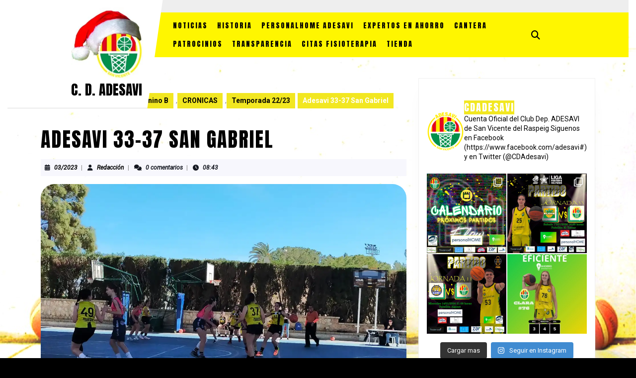

--- FILE ---
content_type: text/html; charset=UTF-8
request_url: https://noticias.adesavi.es/2023/adesavi-33-37-san-gabriel/
body_size: 23264
content:
<!DOCTYPE html>

<html lang="es">

	<head>
	  	<meta charset="UTF-8">
	  	<meta name="viewport" content="width=device-width">
	  	<title>Adesavi 33-37 San Gabriel &#8211; C. D. ADESAVI</title>
<meta name='robots' content='max-image-preview:large' />
<link rel='dns-prefetch' href='//stats.wp.com' />
<link rel='dns-prefetch' href='//fonts.googleapis.com' />
<link rel='preconnect' href='//i0.wp.com' />
<link rel='preconnect' href='//c0.wp.com' />
<link rel="alternate" type="application/rss+xml" title="C. D. ADESAVI &raquo; Feed" href="https://noticias.adesavi.es/feed/" />
<link rel="alternate" type="application/rss+xml" title="C. D. ADESAVI &raquo; Feed de los comentarios" href="https://noticias.adesavi.es/comments/feed/" />
<link rel="alternate" type="application/rss+xml" title="C. D. ADESAVI &raquo; Comentario Adesavi 33-37 San Gabriel del feed" href="https://noticias.adesavi.es/2023/adesavi-33-37-san-gabriel/feed/" />
<link rel="alternate" title="oEmbed (JSON)" type="application/json+oembed" href="https://noticias.adesavi.es/wp-json/oembed/1.0/embed?url=https%3A%2F%2Fnoticias.adesavi.es%2F2023%2Fadesavi-33-37-san-gabriel%2F" />
<link rel="alternate" title="oEmbed (XML)" type="text/xml+oembed" href="https://noticias.adesavi.es/wp-json/oembed/1.0/embed?url=https%3A%2F%2Fnoticias.adesavi.es%2F2023%2Fadesavi-33-37-san-gabriel%2F&#038;format=xml" />
<style id='wp-img-auto-sizes-contain-inline-css' type='text/css'>
img:is([sizes=auto i],[sizes^="auto," i]){contain-intrinsic-size:3000px 1500px}
/*# sourceURL=wp-img-auto-sizes-contain-inline-css */
</style>
<link rel='stylesheet' id='jetpack_related-posts-css' href='https://c0.wp.com/p/jetpack/15.4/modules/related-posts/related-posts.css' type='text/css' media='all' />
<link rel='stylesheet' id='sbi_styles-css' href='https://noticias.adesavi.es/wp-content/plugins/instagram-feed/css/sbi-styles.min.css?ver=6.8.0' type='text/css' media='all' />
<style id='wp-emoji-styles-inline-css' type='text/css'>

	img.wp-smiley, img.emoji {
		display: inline !important;
		border: none !important;
		box-shadow: none !important;
		height: 1em !important;
		width: 1em !important;
		margin: 0 0.07em !important;
		vertical-align: -0.1em !important;
		background: none !important;
		padding: 0 !important;
	}
/*# sourceURL=wp-emoji-styles-inline-css */
</style>
<style id='wp-block-library-inline-css' type='text/css'>
:root{--wp-block-synced-color:#7a00df;--wp-block-synced-color--rgb:122,0,223;--wp-bound-block-color:var(--wp-block-synced-color);--wp-editor-canvas-background:#ddd;--wp-admin-theme-color:#007cba;--wp-admin-theme-color--rgb:0,124,186;--wp-admin-theme-color-darker-10:#006ba1;--wp-admin-theme-color-darker-10--rgb:0,107,160.5;--wp-admin-theme-color-darker-20:#005a87;--wp-admin-theme-color-darker-20--rgb:0,90,135;--wp-admin-border-width-focus:2px}@media (min-resolution:192dpi){:root{--wp-admin-border-width-focus:1.5px}}.wp-element-button{cursor:pointer}:root .has-very-light-gray-background-color{background-color:#eee}:root .has-very-dark-gray-background-color{background-color:#313131}:root .has-very-light-gray-color{color:#eee}:root .has-very-dark-gray-color{color:#313131}:root .has-vivid-green-cyan-to-vivid-cyan-blue-gradient-background{background:linear-gradient(135deg,#00d084,#0693e3)}:root .has-purple-crush-gradient-background{background:linear-gradient(135deg,#34e2e4,#4721fb 50%,#ab1dfe)}:root .has-hazy-dawn-gradient-background{background:linear-gradient(135deg,#faaca8,#dad0ec)}:root .has-subdued-olive-gradient-background{background:linear-gradient(135deg,#fafae1,#67a671)}:root .has-atomic-cream-gradient-background{background:linear-gradient(135deg,#fdd79a,#004a59)}:root .has-nightshade-gradient-background{background:linear-gradient(135deg,#330968,#31cdcf)}:root .has-midnight-gradient-background{background:linear-gradient(135deg,#020381,#2874fc)}:root{--wp--preset--font-size--normal:16px;--wp--preset--font-size--huge:42px}.has-regular-font-size{font-size:1em}.has-larger-font-size{font-size:2.625em}.has-normal-font-size{font-size:var(--wp--preset--font-size--normal)}.has-huge-font-size{font-size:var(--wp--preset--font-size--huge)}:root .has-text-align-center{text-align:center}:root .has-text-align-left{text-align:left}:root .has-text-align-right{text-align:right}.has-fit-text{white-space:nowrap!important}#end-resizable-editor-section{display:none}.aligncenter{clear:both}.items-justified-left{justify-content:flex-start}.items-justified-center{justify-content:center}.items-justified-right{justify-content:flex-end}.items-justified-space-between{justify-content:space-between}.screen-reader-text{word-wrap:normal!important;border:0;clip-path:inset(50%);height:1px;margin:-1px;overflow:hidden;padding:0;position:absolute;width:1px}.screen-reader-text:focus{background-color:#ddd;clip-path:none;color:#444;display:block;font-size:1em;height:auto;left:5px;line-height:normal;padding:15px 23px 14px;text-decoration:none;top:5px;width:auto;z-index:100000}html :where(.has-border-color){border-style:solid}html :where([style*=border-top-color]){border-top-style:solid}html :where([style*=border-right-color]){border-right-style:solid}html :where([style*=border-bottom-color]){border-bottom-style:solid}html :where([style*=border-left-color]){border-left-style:solid}html :where([style*=border-width]){border-style:solid}html :where([style*=border-top-width]){border-top-style:solid}html :where([style*=border-right-width]){border-right-style:solid}html :where([style*=border-bottom-width]){border-bottom-style:solid}html :where([style*=border-left-width]){border-left-style:solid}html :where(img[class*=wp-image-]){height:auto;max-width:100%}:where(figure){margin:0 0 1em}html :where(.is-position-sticky){--wp-admin--admin-bar--position-offset:var(--wp-admin--admin-bar--height,0px)}@media screen and (max-width:600px){html :where(.is-position-sticky){--wp-admin--admin-bar--position-offset:0px}}

/*# sourceURL=wp-block-library-inline-css */
</style><style id='wp-block-paragraph-inline-css' type='text/css'>
.is-small-text{font-size:.875em}.is-regular-text{font-size:1em}.is-large-text{font-size:2.25em}.is-larger-text{font-size:3em}.has-drop-cap:not(:focus):first-letter{float:left;font-size:8.4em;font-style:normal;font-weight:100;line-height:.68;margin:.05em .1em 0 0;text-transform:uppercase}body.rtl .has-drop-cap:not(:focus):first-letter{float:none;margin-left:.1em}p.has-drop-cap.has-background{overflow:hidden}:root :where(p.has-background){padding:1.25em 2.375em}:where(p.has-text-color:not(.has-link-color)) a{color:inherit}p.has-text-align-left[style*="writing-mode:vertical-lr"],p.has-text-align-right[style*="writing-mode:vertical-rl"]{rotate:180deg}
/*# sourceURL=https://noticias.adesavi.es/wp-content/plugins/gutenberg/build/styles/block-library/paragraph/style.css */
</style>
<style id='wp-block-separator-inline-css' type='text/css'>
@charset "UTF-8";.wp-block-separator{border:none;border-top:2px solid}:root :where(.wp-block-separator.is-style-dots){height:auto;line-height:1;text-align:center}:root :where(.wp-block-separator.is-style-dots):before{color:currentColor;content:"···";font-family:serif;font-size:1.5em;letter-spacing:2em;padding-left:2em}.wp-block-separator.is-style-dots{background:none!important;border:none!important}
/*# sourceURL=https://noticias.adesavi.es/wp-content/plugins/gutenberg/build/styles/block-library/separator/style.css */
</style>
<style id='wp-block-separator-theme-inline-css' type='text/css'>
.wp-block-separator.has-css-opacity{opacity:.4}.wp-block-separator{border:none;border-bottom:2px solid;margin-left:auto;margin-right:auto}.wp-block-separator.has-alpha-channel-opacity{opacity:1}.wp-block-separator:not(.is-style-wide):not(.is-style-dots){width:100px}.wp-block-separator.has-background:not(.is-style-dots){border-bottom:none;height:1px}.wp-block-separator.has-background:not(.is-style-wide):not(.is-style-dots){height:2px}
/*# sourceURL=https://noticias.adesavi.es/wp-content/plugins/gutenberg/build/styles/block-library/separator/theme.css */
</style>
<style id='global-styles-inline-css' type='text/css'>
:root{--wp--preset--aspect-ratio--square: 1;--wp--preset--aspect-ratio--4-3: 4/3;--wp--preset--aspect-ratio--3-4: 3/4;--wp--preset--aspect-ratio--3-2: 3/2;--wp--preset--aspect-ratio--2-3: 2/3;--wp--preset--aspect-ratio--16-9: 16/9;--wp--preset--aspect-ratio--9-16: 9/16;--wp--preset--color--black: #000000;--wp--preset--color--cyan-bluish-gray: #abb8c3;--wp--preset--color--white: #ffffff;--wp--preset--color--pale-pink: #f78da7;--wp--preset--color--vivid-red: #cf2e2e;--wp--preset--color--luminous-vivid-orange: #ff6900;--wp--preset--color--luminous-vivid-amber: #fcb900;--wp--preset--color--light-green-cyan: #7bdcb5;--wp--preset--color--vivid-green-cyan: #00d084;--wp--preset--color--pale-cyan-blue: #8ed1fc;--wp--preset--color--vivid-cyan-blue: #0693e3;--wp--preset--color--vivid-purple: #9b51e0;--wp--preset--gradient--vivid-cyan-blue-to-vivid-purple: linear-gradient(135deg,rgb(6,147,227) 0%,rgb(155,81,224) 100%);--wp--preset--gradient--light-green-cyan-to-vivid-green-cyan: linear-gradient(135deg,rgb(122,220,180) 0%,rgb(0,208,130) 100%);--wp--preset--gradient--luminous-vivid-amber-to-luminous-vivid-orange: linear-gradient(135deg,rgb(252,185,0) 0%,rgb(255,105,0) 100%);--wp--preset--gradient--luminous-vivid-orange-to-vivid-red: linear-gradient(135deg,rgb(255,105,0) 0%,rgb(207,46,46) 100%);--wp--preset--gradient--very-light-gray-to-cyan-bluish-gray: linear-gradient(135deg,rgb(238,238,238) 0%,rgb(169,184,195) 100%);--wp--preset--gradient--cool-to-warm-spectrum: linear-gradient(135deg,rgb(74,234,220) 0%,rgb(151,120,209) 20%,rgb(207,42,186) 40%,rgb(238,44,130) 60%,rgb(251,105,98) 80%,rgb(254,248,76) 100%);--wp--preset--gradient--blush-light-purple: linear-gradient(135deg,rgb(255,206,236) 0%,rgb(152,150,240) 100%);--wp--preset--gradient--blush-bordeaux: linear-gradient(135deg,rgb(254,205,165) 0%,rgb(254,45,45) 50%,rgb(107,0,62) 100%);--wp--preset--gradient--luminous-dusk: linear-gradient(135deg,rgb(255,203,112) 0%,rgb(199,81,192) 50%,rgb(65,88,208) 100%);--wp--preset--gradient--pale-ocean: linear-gradient(135deg,rgb(255,245,203) 0%,rgb(182,227,212) 50%,rgb(51,167,181) 100%);--wp--preset--gradient--electric-grass: linear-gradient(135deg,rgb(202,248,128) 0%,rgb(113,206,126) 100%);--wp--preset--gradient--midnight: linear-gradient(135deg,rgb(2,3,129) 0%,rgb(40,116,252) 100%);--wp--preset--font-size--small: 13px;--wp--preset--font-size--medium: 20px;--wp--preset--font-size--large: 36px;--wp--preset--font-size--x-large: 42px;--wp--preset--spacing--20: 0.44rem;--wp--preset--spacing--30: 0.67rem;--wp--preset--spacing--40: 1rem;--wp--preset--spacing--50: 1.5rem;--wp--preset--spacing--60: 2.25rem;--wp--preset--spacing--70: 3.38rem;--wp--preset--spacing--80: 5.06rem;--wp--preset--shadow--natural: 6px 6px 9px rgba(0, 0, 0, 0.2);--wp--preset--shadow--deep: 12px 12px 50px rgba(0, 0, 0, 0.4);--wp--preset--shadow--sharp: 6px 6px 0px rgba(0, 0, 0, 0.2);--wp--preset--shadow--outlined: 6px 6px 0px -3px rgb(255, 255, 255), 6px 6px rgb(0, 0, 0);--wp--preset--shadow--crisp: 6px 6px 0px rgb(0, 0, 0);}:where(.is-layout-flex){gap: 0.5em;}:where(.is-layout-grid){gap: 0.5em;}body .is-layout-flex{display: flex;}.is-layout-flex{flex-wrap: wrap;align-items: center;}.is-layout-flex > :is(*, div){margin: 0;}body .is-layout-grid{display: grid;}.is-layout-grid > :is(*, div){margin: 0;}:where(.wp-block-columns.is-layout-flex){gap: 2em;}:where(.wp-block-columns.is-layout-grid){gap: 2em;}:where(.wp-block-post-template.is-layout-flex){gap: 1.25em;}:where(.wp-block-post-template.is-layout-grid){gap: 1.25em;}.has-black-color{color: var(--wp--preset--color--black) !important;}.has-cyan-bluish-gray-color{color: var(--wp--preset--color--cyan-bluish-gray) !important;}.has-white-color{color: var(--wp--preset--color--white) !important;}.has-pale-pink-color{color: var(--wp--preset--color--pale-pink) !important;}.has-vivid-red-color{color: var(--wp--preset--color--vivid-red) !important;}.has-luminous-vivid-orange-color{color: var(--wp--preset--color--luminous-vivid-orange) !important;}.has-luminous-vivid-amber-color{color: var(--wp--preset--color--luminous-vivid-amber) !important;}.has-light-green-cyan-color{color: var(--wp--preset--color--light-green-cyan) !important;}.has-vivid-green-cyan-color{color: var(--wp--preset--color--vivid-green-cyan) !important;}.has-pale-cyan-blue-color{color: var(--wp--preset--color--pale-cyan-blue) !important;}.has-vivid-cyan-blue-color{color: var(--wp--preset--color--vivid-cyan-blue) !important;}.has-vivid-purple-color{color: var(--wp--preset--color--vivid-purple) !important;}.has-black-background-color{background-color: var(--wp--preset--color--black) !important;}.has-cyan-bluish-gray-background-color{background-color: var(--wp--preset--color--cyan-bluish-gray) !important;}.has-white-background-color{background-color: var(--wp--preset--color--white) !important;}.has-pale-pink-background-color{background-color: var(--wp--preset--color--pale-pink) !important;}.has-vivid-red-background-color{background-color: var(--wp--preset--color--vivid-red) !important;}.has-luminous-vivid-orange-background-color{background-color: var(--wp--preset--color--luminous-vivid-orange) !important;}.has-luminous-vivid-amber-background-color{background-color: var(--wp--preset--color--luminous-vivid-amber) !important;}.has-light-green-cyan-background-color{background-color: var(--wp--preset--color--light-green-cyan) !important;}.has-vivid-green-cyan-background-color{background-color: var(--wp--preset--color--vivid-green-cyan) !important;}.has-pale-cyan-blue-background-color{background-color: var(--wp--preset--color--pale-cyan-blue) !important;}.has-vivid-cyan-blue-background-color{background-color: var(--wp--preset--color--vivid-cyan-blue) !important;}.has-vivid-purple-background-color{background-color: var(--wp--preset--color--vivid-purple) !important;}.has-black-border-color{border-color: var(--wp--preset--color--black) !important;}.has-cyan-bluish-gray-border-color{border-color: var(--wp--preset--color--cyan-bluish-gray) !important;}.has-white-border-color{border-color: var(--wp--preset--color--white) !important;}.has-pale-pink-border-color{border-color: var(--wp--preset--color--pale-pink) !important;}.has-vivid-red-border-color{border-color: var(--wp--preset--color--vivid-red) !important;}.has-luminous-vivid-orange-border-color{border-color: var(--wp--preset--color--luminous-vivid-orange) !important;}.has-luminous-vivid-amber-border-color{border-color: var(--wp--preset--color--luminous-vivid-amber) !important;}.has-light-green-cyan-border-color{border-color: var(--wp--preset--color--light-green-cyan) !important;}.has-vivid-green-cyan-border-color{border-color: var(--wp--preset--color--vivid-green-cyan) !important;}.has-pale-cyan-blue-border-color{border-color: var(--wp--preset--color--pale-cyan-blue) !important;}.has-vivid-cyan-blue-border-color{border-color: var(--wp--preset--color--vivid-cyan-blue) !important;}.has-vivid-purple-border-color{border-color: var(--wp--preset--color--vivid-purple) !important;}.has-vivid-cyan-blue-to-vivid-purple-gradient-background{background: var(--wp--preset--gradient--vivid-cyan-blue-to-vivid-purple) !important;}.has-light-green-cyan-to-vivid-green-cyan-gradient-background{background: var(--wp--preset--gradient--light-green-cyan-to-vivid-green-cyan) !important;}.has-luminous-vivid-amber-to-luminous-vivid-orange-gradient-background{background: var(--wp--preset--gradient--luminous-vivid-amber-to-luminous-vivid-orange) !important;}.has-luminous-vivid-orange-to-vivid-red-gradient-background{background: var(--wp--preset--gradient--luminous-vivid-orange-to-vivid-red) !important;}.has-very-light-gray-to-cyan-bluish-gray-gradient-background{background: var(--wp--preset--gradient--very-light-gray-to-cyan-bluish-gray) !important;}.has-cool-to-warm-spectrum-gradient-background{background: var(--wp--preset--gradient--cool-to-warm-spectrum) !important;}.has-blush-light-purple-gradient-background{background: var(--wp--preset--gradient--blush-light-purple) !important;}.has-blush-bordeaux-gradient-background{background: var(--wp--preset--gradient--blush-bordeaux) !important;}.has-luminous-dusk-gradient-background{background: var(--wp--preset--gradient--luminous-dusk) !important;}.has-pale-ocean-gradient-background{background: var(--wp--preset--gradient--pale-ocean) !important;}.has-electric-grass-gradient-background{background: var(--wp--preset--gradient--electric-grass) !important;}.has-midnight-gradient-background{background: var(--wp--preset--gradient--midnight) !important;}.has-small-font-size{font-size: var(--wp--preset--font-size--small) !important;}.has-medium-font-size{font-size: var(--wp--preset--font-size--medium) !important;}.has-large-font-size{font-size: var(--wp--preset--font-size--large) !important;}.has-x-large-font-size{font-size: var(--wp--preset--font-size--x-large) !important;}
/*# sourceURL=global-styles-inline-css */
</style>

<style id='classic-theme-styles-inline-css' type='text/css'>
.wp-block-button__link{background-color:#32373c;border-radius:9999px;box-shadow:none;color:#fff;font-size:1.125em;padding:calc(.667em + 2px) calc(1.333em + 2px);text-decoration:none}.wp-block-file__button{background:#32373c;color:#fff}.wp-block-accordion-heading{margin:0}.wp-block-accordion-heading__toggle{background-color:inherit!important;color:inherit!important}.wp-block-accordion-heading__toggle:not(:focus-visible){outline:none}.wp-block-accordion-heading__toggle:focus,.wp-block-accordion-heading__toggle:hover{background-color:inherit!important;border:none;box-shadow:none;color:inherit;padding:var(--wp--preset--spacing--20,1em) 0;text-decoration:none}.wp-block-accordion-heading__toggle:focus-visible{outline:auto;outline-offset:0}
/*# sourceURL=https://noticias.adesavi.es/wp-content/plugins/gutenberg/build/styles/block-library/classic.css */
</style>
<link rel='stylesheet' id='awsm-ead-public-css' href='https://noticias.adesavi.es/wp-content/plugins/embed-any-document/css/embed-public.min.css?ver=2.7.12' type='text/css' media='all' />
<link rel='stylesheet' id='dashicons-css' href='https://c0.wp.com/c/6.9/wp-includes/css/dashicons.min.css' type='text/css' media='all' />
<link rel='stylesheet' id='post-views-counter-frontend-css' href='https://noticias.adesavi.es/wp-content/plugins/post-views-counter/css/frontend.min.css?ver=1.4.7' type='text/css' media='all' />
<link rel='stylesheet' id='vw-sports-font-css' href='//fonts.googleapis.com/css?family=ABeeZee%3Aital%400%3B1%7CAbril+Fatface%7CAcme%7CAlfa+Slab+One%7CAllura%7CAnton%7CArchitects+Daughter%7CArchivo%3Aital%2Cwght%400%2C100%3B0%2C200%3B0%2C300%3B0%2C400%3B0%2C500%3B0%2C600%3B0%2C700%3B0%2C800%3B0%2C900%3B1%2C100%3B1%2C200%3B1%2C300%3B1%2C400%3B1%2C500%3B1%2C600%3B1%2C700%3B1%2C800%3B1%2C900%7CArimo%3Aital%2Cwght%400%2C400%3B0%2C500%3B0%2C600%3B0%2C700%3B1%2C400%3B1%2C500%3B1%2C600%3B1%2C700%7CArsenal%3Aital%2Cwght%400%2C400%3B0%2C700%3B1%2C400%3B1%2C700%7CArvo%3Aital%2Cwght%400%2C400%3B0%2C700%3B1%2C400%3B1%2C700%7CAlegreya+Sans%3Aital%2Cwght%400%2C100%3B0%2C300%3B0%2C400%3B0%2C500%3B0%2C700%3B0%2C800%3B0%2C900%3B1%2C100%3B1%2C300%3B1%2C400%3B1%2C500%3B1%2C700%3B1%2C800%3B1%2C900%7CAsap%3Aital%2Cwght%400%2C100%3B0%2C200%3B0%2C300%3B0%2C400%3B0%2C500%3B0%2C600%3B0%2C700%3B0%2C800%3B0%2C900%3B1%2C100%3B1%2C200%3B1%2C300%3B1%2C400%3B1%2C500%3B1%2C600%3B1%2C700%3B1%2C800%3B1%2C900%7CAssistant%3Awght%40200%3B300%3B400%3B500%3B600%3B700%3B800%7CAveria+Serif+Libre%3Aital%2Cwght%400%2C300%3B0%2C400%3B0%2C700%3B1%2C300%3B1%2C400%3B1%2C700%7CBangers%7CBoogaloo%7CBad+Script%7CBarlow+Condensed%3Aital%2Cwght%400%2C100%3B0%2C200%3B0%2C300%3B0%2C400%3B0%2C500%3B0%2C600%3B0%2C700%3B0%2C800%3B0%2C900%3B1%2C100%3B1%2C200%3B1%2C300%3B1%2C400%3B1%2C500%3B1%2C600%3B1%2C700%3B1%2C800%3B1%2C900%7CBitter%3Aital%2Cwght%400%2C100%3B0%2C200%3B0%2C300%3B0%2C400%3B0%2C500%3B0%2C600%3B0%2C700%3B0%2C800%3B0%2C900%3B1%2C100%3B1%2C200%3B1%2C300%3B1%2C400%3B1%2C500%3B1%2C600%3B1%2C700%3B1%2C800%3B1%2C900%7CBree+Serif%7CBenchNine%3Awght%40300%3B400%3B700%7CCabin%3Aital%2Cwght%400%2C400%3B0%2C500%3B0%2C600%3B0%2C700%3B1%2C400%3B1%2C500%3B1%2C600%3B1%2C700%7CCardo%3Aital%2Cwght%400%2C400%3B0%2C700%3B1%2C400%7CCourgette%7CCaveat+Brush%7CCherry+Swash%3Awght%40400%3B700%7CCormorant+Garamond%3Aital%2Cwght%400%2C300%3B0%2C400%3B0%2C500%3B0%2C600%3B0%2C700%3B1%2C300%3B1%2C400%3B1%2C500%3B1%2C600%3B1%2C700%7CCrimson+Text%3Aital%2Cwght%400%2C400%3B0%2C600%3B0%2C700%3B1%2C400%3B1%2C600%3B1%2C700%7CCuprum%3Aital%2Cwght%400%2C400%3B0%2C500%3B0%2C600%3B0%2C700%3B1%2C400%3B1%2C500%3B1%2C600%3B1%2C700%7CCookie%7CComing+Soon%7CCharm%3Awght%40400%3B700%7CChewy%7CDays+One%7CDM+Serif+Display%3Aital%400%3B1%7CDosis%3Awght%40200%3B300%3B400%3B500%3B600%3B700%3B800%7CEB+Garamond%3Aital%2Cwght%400%2C400%3B0%2C500%3B0%2C600%3B0%2C700%3B0%2C800%3B1%2C400%3B1%2C500%3B1%2C600%3B1%2C700%3B1%2C800%7CEconomica%3Aital%2Cwght%400%2C400%3B0%2C700%3B1%2C400%3B1%2C700%7CExo+2%3Aital%2Cwght%400%2C100%3B0%2C200%3B0%2C300%3B0%2C400%3B0%2C500%3B0%2C600%3B0%2C700%3B0%2C800%3B0%2C900%3B1%2C100%3B1%2C200%3B1%2C400%3B1%2C500%3B1%2C600%3B1%2C700%3B1%2C800%3B1%2C900%7CFira+Sans%3Aital%2Cwght%400%2C100%3B0%2C200%3B0%2C300%3B0%2C400%3B0%2C500%3B0%2C600%3B0%2C700%3B0%2C800%3B0%2C900%3B1%2C100%3B1%2C200%3B1%2C300%3B1%2C400%3B1%2C500%3B1%2C600%3B1%2C700%3B1%2C800%3B1%2C900%7CFredoka+One%7CFjalla+One%7CFrank+Ruhl+Libre%3Awght%40300%3B400%3B500%3B700%3B900%7CGabriela%7CGloria+Hallelujah%7CGreat+Vibes%7CHandlee%7CHammersmith+One%7CHeebo%3Awght%40100%3B200%3B300%3B400%3B500%3B600%3B700%3B800%3B900%7CHind%3Awght%40300%3B400%3B500%3B600%3B700%7CInconsolata%3Awght%40200%3B300%3B400%3B500%3B600%3B700%3B800%3B900%7CIndie+Flower%7CIM+Fell+English+SC%7CJulius+Sans+One%7CJomhuria%7CJosefin+Slab%3Aital%2Cwght%400%2C100%3B0%2C200%3B0%2C300%3B0%2C400%3B0%2C500%3B0%2C600%3B0%2C700%3B1%2C100%3B1%2C200%3B1%2C300%3B1%2C400%3B1%2C500%3B1%2C600%3B1%2C700%7CJosefin+Sans%3Aital%2Cwght%400%2C100%3B0%2C200%3B0%2C300%3B0%2C400%3B0%2C500%3B0%2C600%3B0%2C700%3B1%2C100%3B1%2C200%3B1%2C300%3B1%2C400%3B1%2C500%3B1%2C600%3B1%2C700%7CJost%3Aital%2Cwght%400%2C100%3B0%2C200%3B0%2C300%3B0%2C400%3B0%2C500%3B0%2C600%3B0%2C700%3B0%2C800%3B0%2C900%3B1%2C100%3B1%2C200%3B1%2C300%3B1%2C400%3B1%2C500%3B1%2C600%3B1%2C700%3B1%2C800%3B1%2C900%7CKanit%3Aital%2Cwght%400%2C100%3B0%2C200%3B0%2C300%3B0%2C400%3B0%2C500%3B0%2C600%3B0%2C700%3B0%2C800%3B0%2C900%3B1%2C100%3B1%2C200%3B1%2C300%3B1%2C400%3B1%2C500%3B1%2C600%3B1%2C700%3B1%2C800%3B1%2C900%7CKaushan+Script%7CKrub%3Aital%2Cwght%400%2C200%3B0%2C300%3B0%2C400%3B0%2C500%3B0%2C600%3B0%2C700%3B1%2C200%3B1%2C300%3B1%2C400%3B1%2C500%3B1%2C600%3B1%2C700%7CLato%3Aital%2Cwght%400%2C100%3B0%2C300%3B0%2C400%3B0%2C700%3B0%2C900%3B1%2C100%3B1%2C300%3B1%2C400%3B1%2C700%3B1%2C900%7CLora%3Aital%2Cwght%400%2C400%3B0%2C500%3B0%2C600%3B0%2C700%3B1%2C400%3B1%2C500%3B1%2C600%3B1%2C700%7CLibre+Baskerville%3Aital%2Cwght%400%2C400%3B0%2C700%3B1%2C400%7CLiterata%3Aital%2Copsz%2Cwght%400%2C7..72%2C200%3B0%2C7..72%2C300%3B0%2C7..72%2C400%3B0%2C7..72%2C500%3B0%2C7..72%2C600%3B0%2C7..72%2C700%3B0%2C7..72%2C800%3B0%2C7..72%2C900%3B1%2C7..72%2C200%3B1%2C7..72%2C300%3B1%2C7..72%2C400%3B1%2C7..72%2C500%3B1%2C7..72%2C600%3B1%2C7..72%2C700%3B1%2C7..72%2C800%3B1%2C7..72%2C900%7CLobster%7CLobster+Two%3Aital%2Cwght%400%2C400%3B0%2C700%3B1%2C400%3B1%2C700%7CMerriweather%3Aital%2Cwght%400%2C300%3B0%2C400%3B0%2C700%3B0%2C900%3B1%2C300%3B1%2C400%3B1%2C700%3B1%2C900%7CMarck+Script%7CMarcellus%7CMerienda+One%7CMonda%3Awght%40400%3B700%7CMontserrat%3Aital%2Cwght%400%2C100%3B0%2C200%3B0%2C300%3B0%2C400%3B0%2C500%3B0%2C600%3B0%2C700%3B0%2C800%3B0%2C900%3B1%2C100%3B1%2C200%3B1%2C300%3B1%2C400%3B1%2C500%3B1%2C600%3B1%2C700%3B1%2C800%3B1%2C900%7CMulish%3Aital%2Cwght%400%2C200%3B0%2C300%3B0%2C400%3B0%2C500%3B0%2C600%3B0%2C700%3B0%2C800%3B0%2C900%3B0%2C1000%3B1%2C200%3B1%2C300%3B1%2C400%3B1%2C500%3B1%2C600%3B1%2C700%3B1%2C800%3B1%2C900%3B1%2C1000%7CNoto+Serif%3Aital%2Cwght%400%2C400%3B0%2C700%3B1%2C400%3B1%2C700%7CNunito+Sans%3Aital%2Cwght%400%2C200%3B0%2C300%3B0%2C400%3B0%2C600%3B0%2C700%3B0%2C800%3B0%2C900%3B1%2C200%3B1%2C300%3B1%2C400%3B1%2C600%3B1%2C700%3B1%2C800%3B1%2C900%7COpen+Sans%3Aital%2Cwght%400%2C300%3B0%2C400%3B0%2C500%3B0%2C600%3B0%2C700%3B0%2C800%3B1%2C300%3B1%2C400%3B1%2C500%3B1%2C600%3B1%2C700%3B1%2C800%7COverpass%3Aital%2Cwght%400%2C100%3B0%2C200%3B0%2C300%3B0%2C400%3B0%2C500%3B0%2C600%3B0%2C700%3B0%2C800%3B0%2C900%3B1%2C100%3B1%2C200%3B1%2C300%3B1%2C400%3B1%2C500%3B1%2C600%3B1%2C700%3B1%2C800%3B1%2C900%7COverpass+Mono%3Awght%40300%3B400%3B500%3B600%3B700%7COxygen%3Awght%40300%3B400%3B700%7COswald%3Awght%40200%3B300%3B400%3B500%3B600%3B700%7COrbitron%3Awght%40400%3B500%3B600%3B700%3B800%3B900%7CPatua+One%7CPacifico%7CPadauk%3Awght%40400%3B700%7CPlayball%7CPlayfair+Display%3Aital%2Cwght%400%2C400%3B0%2C500%3B0%2C600%3B0%2C700%3B0%2C800%3B0%2C900%3B1%2C400%3B1%2C500%3B1%2C600%3B1%2C700%3B1%2C800%3B1%2C900%7CPrompt%3Aital%2Cwght%400%2C100%3B0%2C200%3B0%2C300%3B0%2C400%3B0%2C500%3B0%2C600%3B0%2C700%3B0%2C800%3B0%2C900%3B1%2C100%3B1%2C200%3B1%2C300%3B1%2C400%3B1%2C500%3B1%2C600%3B1%2C700%3B1%2C800%3B1%2C900%7CPT+Sans%3Aital%2Cwght%400%2C400%3B0%2C700%3B1%2C400%3B1%2C700%7CPT+Serif%3Aital%2Cwght%400%2C400%3B0%2C700%3B1%2C400%3B1%2C700%7CPhilosopher%3Aital%2Cwght%400%2C400%3B0%2C700%3B1%2C400%3B1%2C700%7CPermanent+Marker%7CPoiret+One%7CPoppins%3Aital%2Cwght%400%2C100%3B0%2C200%3B0%2C300%3B0%2C400%3B0%2C500%3B0%2C600%3B0%2C700%3B0%2C800%3B0%2C900%3B1%2C100%3B1%2C200%3B1%2C300%3B1%2C400%3B1%2C500%3B1%2C600%3B1%2C700%3B1%2C800%3B1%2C900%7CPrata%7CQuicksand%3Awght%40300%3B400%3B500%3B600%3B700%7CQuattrocento+Sans%3Aital%2Cwght%400%2C400%3B0%2C700%3B1%2C400%3B1%2C700%7CRaleway%3Aital%2Cwght%400%2C100%3B0%2C200%3B0%2C300%3B0%2C400%3B0%2C500%3B0%2C600%3B0%2C700%3B0%2C800%3B0%2C900%3B1%2C100%3B1%2C200%3B1%2C300%3B1%2C400%3B1%2C500%3B1%2C600%3B1%2C700%3B1%2C800%3B1%2C900%7CRubik%3Aital%2Cwght%400%2C300%3B0%2C400%3B0%2C500%3B0%2C600%3B0%2C700%3B0%2C800%3B0%2C900%3B1%2C300%3B1%2C400%3B1%2C500%3B1%2C600%3B1%2C700%3B1%2C800%3B1%2C900%7CRoboto%3Aital%2Cwght%400%2C100%3B0%2C300%3B0%2C400%3B0%2C500%3B0%2C700%3B0%2C900%3B1%2C100%3B1%2C300%3B1%2C400%3B1%2C500%3B1%2C700%3B1%2C900%7CRoboto+Condensed%3Aital%2Cwght%400%2C300%3B0%2C400%3B0%2C700%3B1%2C300%3B1%2C400%3B1%2C700%7CRokkitt%3Awght%40100%3B200%3B300%3B400%3B500%3B600%3B700%3B800%3B900%7CRopa+Sans%3Aital%400%3B1%7CRusso+One%7CRighteous%7CSaira%3Aital%2Cwght%400%2C100%3B0%2C200%3B0%2C300%3B0%2C400%3B0%2C500%3B0%2C600%3B0%2C700%3B0%2C800%3B0%2C900%3B1%2C100%3B1%2C200%3B1%2C300%3B1%2C400%3B1%2C500%3B1%2C600%3B1%2C700%3B1%2C800%3B1%2C900%7CSatisfy%7CSen%3Awght%40400%3B700%3B800%7CSource+Sans+Pro%3Aital%2Cwght%400%2C200%3B0%2C300%3B0%2C400%3B0%2C600%3B0%2C700%3B0%2C900%3B1%2C200%3B1%2C300%3B1%2C400%3B1%2C600%3B1%2C700%3B1%2C900%7CShadows+Into+Light+Two%7CShadows+Into+Light%7CSacramento%7CSail%7CShrikhand%7CStaatliches%7CStylish%7CTangerine%3Awght%40400%3B700%7CTitillium+Web%3Aital%2Cwght%400%2C200%3B0%2C300%3B0%2C400%3B0%2C600%3B0%2C700%3B0%2C900%3B1%2C200%3B1%2C300%3B1%2C400%3B1%2C600%3B1%2C700%7CTrirong%3Aital%2Cwght%400%2C100%3B0%2C200%3B0%2C300%3B0%2C400%3B0%2C500%3B0%2C600%3B0%2C700%3B0%2C800%3B0%2C900%3B1%2C100%3B1%2C200%3B1%2C300%3B1%2C400%3B1%2C500%3B1%2C600%3B1%2C700%3B1%2C800%3B1%2C900%7CUbuntu%3Aital%2Cwght%400%2C300%3B0%2C400%3B0%2C500%3B0%2C700%3B1%2C300%3B1%2C400%3B1%2C500%3B1%2C700%7CUnica+One%7CVT323%7CVarela+Round%7CVampiro+One%7CVollkorn%3Aital%2Cwght%400%2C400%3B0%2C500%3B0%2C600%3B0%2C700%3B0%2C800%3B0%2C900%3B1%2C400%3B1%2C500%3B1%2C600%3B1%2C700%3B1%2C800%3B1%2C900%7CVolkhov%3Aital%2Cwght%400%2C400%3B0%2C700%3B1%2C400%3B1%2C700%7CWork+Sans%3Aital%2Cwght%400%2C100%3B0%2C200%3B0%2C300%3B0%2C400%3B0%2C500%3B0%2C600%3B0%2C700%3B0%2C800%3B0%2C900%3B1%2C100%3B1%2C200%3B1%2C300%3B1%2C400%3B1%2C500%3B1%2C600%3B1%2C700%3B1%2C800%3B1%2C900%7CYanone+Kaffeesatz%3Awght%40200%3B300%3B400%3B500%3B600%3B700%7CZCOOL+XiaoWei&#038;ver=6.9' type='text/css' media='all' />
<link rel='stylesheet' id='vw-sports-block-style-css' href='https://noticias.adesavi.es/wp-content/themes/vw-sports/assets/css/blocks.css?ver=6.9' type='text/css' media='all' />
<link rel='stylesheet' id='bootstrap-style-css' href='https://noticias.adesavi.es/wp-content/themes/vw-sports/assets/css/bootstrap.css?ver=6.9' type='text/css' media='all' />
<link rel='stylesheet' id='vw-sports-block-patterns-style-frontend-css' href='https://noticias.adesavi.es/wp-content/themes/vw-sports/inc/block-patterns/css/block-frontend.css?ver=6.9' type='text/css' media='all' />
<link rel='stylesheet' id='vw-sports-basic-style-css' href='https://noticias.adesavi.es/wp-content/themes/vw-sports/style.css?ver=6.9' type='text/css' media='all' />
<style id='vw-sports-basic-style-inline-css' type='text/css'>
#header, .main-navigation ul.sub-menu>li>a:before, #slider .carousel-control-prev-icon:hover, #slider .carousel-control-next-icon:hover, .more-btn a:before, .more-btn a,#comments input[type="submit"],#comments a.comment-reply-link,input[type="submit"],.woocommerce #respond input#submit, .woocommerce a.button, .woocommerce button.button, .woocommerce input.button,.woocommerce #respond input#submit.alt, .woocommerce a.button.alt, .woocommerce button.button.alt, .woocommerce input.button.alt,nav.woocommerce-MyAccount-navigation ul li,.pro-button a, #footer-2, .scrollup i, #sidebar h3, .pagination span, .pagination a, .widget_product_search button, .woocommerce span.onsale, #preloader, #footer .wp-block-search .wp-block-search__button, #sidebar .wp-block-search .wp-block-search__button, #sidebar .wp-block-search .wp-block-search__label,.bradcrumbs a, .post-categories li a,.bradcrumbs span, #sidebar h3, #sidebar .wp-block-search .wp-block-search__label, #sidebar .wp-block-heading, .wp-block-tag-cloud a:hover, .wp-block-button__link, a.added_to_cart.wc-forward, .pagination span, .pagination a, .post-nav-links span, .post-nav-links a{background-color: #f2e721;}a, .tab button:hover,button.tablinks.active, #footer .textwidget a,#footer li a:hover,.post-main-box:hover h3 a,#sidebar ul li a:hover,.post-navigation a:hover .post-title, .post-navigation a:focus .post-title,.post-navigation a:hover,.post-navigation a:focus, .woocommerce div.product p.price, .woocommerce div.product span.price,.woocommerce ul.products li.product .price, .slider-inner-box h1 a:hover, .post-main-box:hover h2 a, .post-main-box:hover .post-info a, .single-post .post-info:hover a, .wp-block-quote, .wp-block-quote:not(.is-large):not(.is-style-large), .wp-block-pullquote{color: #f2e721;}.wp-block-woocommerce-cart .wc-block-cart__submit-button, .wc-block-components-checkout-place-order-button, .wc-block-components-totals-coupon__button, .wc-block-components-order-summary-item__quantity, .wc-block-grid__product-onsale{background-color: #f2e721!important;}.wp-block-quote:not(.is-large):not(.is-style-large), .wp-block-pullquote{border-left: 4px solid; #f2e721;}body{width: 100%;padding-right: 15px;padding-left: 15px;margin-right: auto;margin-left: auto;}.scrollup i{right: 30px;}.scrollup.left i{left: 30px;}#slider .carousel-caption{text-align:left; right: 55%; left:20%}#slider .more-btn{margin: 40px auto 0 15px;}#slider img{opacity:0.5}#slider .slide-image{background-color: 1;}#header{background-color: #fff600;}.home-page-header{background-position: center center!important;}.main-navigation a{font-size: 15;}.main-navigation a{color: #000000;}.main-navigation a:hover{color: #c4c4c4;}.main-navigation ul ul a{color: #000000;}.main-navigation ul.sub-menu a:hover{color: #d3d3d3;}.main-navigation a:hover{transition: all 0.3s ease-in-out !important; transform: scale(1.2) !important; color: #fff;}.main-navigation a{font-weight: 400;}.main-navigation a{text-transform:Uppercase;}@media screen and (max-width:575px){.header-fixed{position:static;} }#slider{display:none;} @media screen and (max-width:575px) {#slider{display:block;} }@media screen and (max-width:575px) {#sidebar{display:block;} }@media screen and (max-width:575px) {.scrollup i{visibility:visible !important;} }.post-main-box, .post-main-box h2, .post-info, .new-text p, .content-bttn, #our-services p{text-align:Left;}.post-info hr{margin-bottom:10px;}.post-main-box h2{margin-top:10px;}.service-text .more-btn{display:inline-block;}.box-image img, .feature-box img{border-radius: 28px;}.box-image img, #content-vw img{box-shadow: 28px 28px 28px #cccccc;}.grid-post-main-box .box-image img, .grid-post-main-box .feature-box img{border-radius: 14px;}.grid-post-main-box .box-image img, .grid-post-main-box .feature-box img, #content-vw img{box-shadow: 31px 31px 31px #cccccc;}.post-main-box .more-btn a{letter-spacing: 14;}.post-main-box .more-btn a{border-radius: 19px;}.more-btn a{font-size: 14;}.more-btn a{text-transform:Uppercase;}#footer-2{background-color: #fff000;}#footer{background: url(http://noticias.adesavi.es/wp-content/uploads/2024/06/Arriba.jpg);}#footer{background-attachment: scroll !important;}#footer{background-position: center center!important;}#footer h3, #footer .wp-block-search .wp-block-search__label{text-align: left;}#footer .widget{text-align: left;}.woocommerce ul.products li.product .onsale{left: 0px !important; right: auto !important;}#preloader{background-color: #fff000;}.loader-line{border-color: #000000!important;}#footer{}#footer h3, a.rsswidget.rss-widget-title{letter-spacing: 1px;}#footer h3, a.rsswidget.rss-widget-title{font-size: 30px;}#footer h3{text-transform:Capitalize;}#footer h3, a.rsswidget.rss-widget-title{font-weight: 600;}@media screen and (max-width:575px){
			#preloader{display:none !important;} }@media screen and (min-width:768px) {.bradcrumbs{text-align:start;}}
/*# sourceURL=vw-sports-basic-style-inline-css */
</style>
<link rel='stylesheet' id='font-awesome-css-css' href='https://noticias.adesavi.es/wp-content/themes/vw-sports/assets/css/fontawesome-all.css?ver=6.9' type='text/css' media='all' />
<link rel='stylesheet' id='animate-css-css' href='https://noticias.adesavi.es/wp-content/themes/vw-sports/assets/css/animate.css?ver=6.9' type='text/css' media='all' />
<link rel='stylesheet' id='tablepress-default-css' href='https://noticias.adesavi.es/wp-content/plugins/tablepress/css/build/default.css?ver=2.4.4' type='text/css' media='all' />
<link rel='stylesheet' id='wpdevelop-bts-css' href='https://noticias.adesavi.es/wp-content/plugins/booking/vendors/_custom/bootstrap-css/css/bootstrap.css?ver=10.14.12' type='text/css' media='all' />
<link rel='stylesheet' id='wpdevelop-bts-theme-css' href='https://noticias.adesavi.es/wp-content/plugins/booking/vendors/_custom/bootstrap-css/css/bootstrap-theme.css?ver=10.14.12' type='text/css' media='all' />
<link rel='stylesheet' id='wpbc-tippy-popover-css' href='https://noticias.adesavi.es/wp-content/plugins/booking/vendors/_custom/tippy.js/themes/wpbc-tippy-popover.css?ver=10.14.12' type='text/css' media='all' />
<link rel='stylesheet' id='wpbc-tippy-times-css' href='https://noticias.adesavi.es/wp-content/plugins/booking/vendors/_custom/tippy.js/themes/wpbc-tippy-times.css?ver=10.14.12' type='text/css' media='all' />
<link rel='stylesheet' id='wpbc-material-design-icons-css' href='https://noticias.adesavi.es/wp-content/plugins/booking/vendors/_custom/material-design-icons/material-design-icons.css?ver=10.14.12' type='text/css' media='all' />
<link rel='stylesheet' id='wpbc-ui-both-css' href='https://noticias.adesavi.es/wp-content/plugins/booking/css/wpbc_ui_both.css?ver=10.14.12' type='text/css' media='all' />
<link rel='stylesheet' id='wpbc-time_picker-css' href='https://noticias.adesavi.es/wp-content/plugins/booking/css/wpbc_time-selector.css?ver=10.14.12' type='text/css' media='all' />
<link rel='stylesheet' id='wpbc-time_picker-skin-css' href='https://noticias.adesavi.es/wp-content/plugins/booking/css/time_picker_skins/light__24_8.css?ver=10.14.12' type='text/css' media='all' />
<link rel='stylesheet' id='wpbc-client-pages-css' href='https://noticias.adesavi.es/wp-content/plugins/booking/css/client.css?ver=10.14.12' type='text/css' media='all' />
<link rel='stylesheet' id='wpbc-all-client-css' href='https://noticias.adesavi.es/wp-content/plugins/booking/_dist/all/_out/wpbc_all_client.css?ver=10.14.12' type='text/css' media='all' />
<link rel='stylesheet' id='wpbc-calendar-css' href='https://noticias.adesavi.es/wp-content/plugins/booking/css/calendar.css?ver=10.14.12' type='text/css' media='all' />
<link rel='stylesheet' id='wpbc-calendar-skin-css' href='https://noticias.adesavi.es/wp-content/plugins/booking/css/skins/25_5__round_1.css?ver=10.14.12' type='text/css' media='all' />
<link rel='stylesheet' id='wpbc-flex-timeline-css' href='https://noticias.adesavi.es/wp-content/plugins/booking/core/timeline/v2/_out/timeline_v2.1.css?ver=10.14.12' type='text/css' media='all' />
<script type="text/javascript" id="jetpack_related-posts-js-extra">
/* <![CDATA[ */
var related_posts_js_options = {"post_heading":"h4"};
//# sourceURL=jetpack_related-posts-js-extra
/* ]]> */
</script>
<script type="text/javascript" src="https://c0.wp.com/p/jetpack/15.4/_inc/build/related-posts/related-posts.min.js" id="jetpack_related-posts-js"></script>
<script data-cfasync="false" type="text/javascript" src="https://c0.wp.com/c/6.9/wp-includes/js/jquery/jquery.min.js" id="jquery-core-js"></script>
<script data-cfasync="false" type="text/javascript" src="https://c0.wp.com/c/6.9/wp-includes/js/jquery/jquery-migrate.min.js" id="jquery-migrate-js"></script>
<script type="text/javascript" src="https://noticias.adesavi.es/wp-content/themes/vw-sports/assets/js/wow.js?ver=6.9" id="jquery-wow-js"></script>
<link rel="https://api.w.org/" href="https://noticias.adesavi.es/wp-json/" /><link rel="alternate" title="JSON" type="application/json" href="https://noticias.adesavi.es/wp-json/wp/v2/posts/3199" /><link rel="EditURI" type="application/rsd+xml" title="RSD" href="https://noticias.adesavi.es/xmlrpc.php?rsd" />
<meta name="generator" content="WordPress 6.9" />
<link rel="canonical" href="https://noticias.adesavi.es/2023/adesavi-33-37-san-gabriel/" />
<link rel='shortlink' href='https://noticias.adesavi.es/?p=3199' />
	<style>img#wpstats{display:none}</style>
		
<style type="text/css" id="ctypo-css">body.ctypo p { color: #000000; }body.ctypo a { color: #000000; }body.ctypo h1 { color: #000000; }body.ctypo h2 { color: #000000; }body.ctypo h3 { color: #000000; }body.ctypo h4 { color: #000000; }body.ctypo h5 { color: #000000; }body.ctypo h6 { color: #000000; }</style>
<style type="text/css" id="custom-background-css">
body.custom-background { background-color: #000000; background-image: url("https://noticias.adesavi.es/wp-content/uploads/2024/06/fondo-web.jpg"); background-position: left top; background-size: cover; background-repeat: no-repeat; background-attachment: fixed; }
</style>
	<link rel="icon" href="https://i0.wp.com/noticias.adesavi.es/wp-content/uploads/2024/01/cropped-ESCUDO_opt.jpg?fit=32%2C32&#038;ssl=1" sizes="32x32" />
<link rel="icon" href="https://i0.wp.com/noticias.adesavi.es/wp-content/uploads/2024/01/cropped-ESCUDO_opt.jpg?fit=192%2C192&#038;ssl=1" sizes="192x192" />
<link rel="apple-touch-icon" href="https://i0.wp.com/noticias.adesavi.es/wp-content/uploads/2024/01/cropped-ESCUDO_opt.jpg?fit=180%2C180&#038;ssl=1" />
<meta name="msapplication-TileImage" content="https://i0.wp.com/noticias.adesavi.es/wp-content/uploads/2024/01/cropped-ESCUDO_opt.jpg?fit=270%2C270&#038;ssl=1" />
	</head>

	<body class="wp-singular post-template-default single single-post postid-3199 single-format-standard custom-background wp-custom-logo wp-embed-responsive wp-theme-vw-sports ctypo">
	
	<header role="banner">
		<a class="screen-reader-text skip-link" href="#maincontent" >Saltar al contenido<span class="screen-reader-text">Saltar al contenido</span></a>
		<div class="home-page-header">
			
<div id="header">
  <div class="main-header close-sticky ">
    <div class="container-fluid">
      <div class="row">
        <div class="col-lg-3 col-md-4 ps-md-0 position-relative">
          
<div class="logo text-md-start text-center ">
  <div class="logo-inner">
          <div class="site-logo">
<style>
.custom-logo {
	height: 144px;
	max-height: 240px;
	max-width: 240px;
	width: 145px;
}
</style><a href="https://noticias.adesavi.es/" class="custom-logo-link" rel="home"><img width="240" height="239" src="https://i0.wp.com/noticias.adesavi.es/wp-content/uploads/2025/12/cropped-escudo-navidad.jpg?fit=240%2C239&amp;ssl=1" class="custom-logo" alt="C. D. ADESAVI" decoding="async" fetchpriority="high" /></a></div>
                                            <p class="site-title mb-0"><a href="https://noticias.adesavi.es/" rel="home">C. D. ADESAVI</a></p>
                                          </div>
</div>
        </div>
        <div class="col-lg-7 col-md-6 col-6 align-self-center">
                      <div class="toggle-nav mobile-menu text-center text-md-end my-1">
              <button role="tab" onclick="vw_sports_menu_open_nav()" class="responsivetoggle"><i class="py-2 px-3 fas fa-align-justify"></i><span class="screen-reader-text">Botón de apertura</span></button>
            </div>
                    <div id="mySidenav" class="nav sidenav">
            <nav id="site-navigation" class="main-navigation" role="navigation" aria-label="Menú superior">
              <div class="main-menu clearfix"><ul id="menu-principal" class="clearfix mobile_nav"><li id="menu-item-341" class="menu-item menu-item-type-custom menu-item-object-custom menu-item-home menu-item-341"><a href="http://noticias.adesavi.es">NOTICIAS</a></li>
<li id="menu-item-195" class="menu-item menu-item-type-post_type menu-item-object-page menu-item-195"><a href="https://noticias.adesavi.es/entrenadores/">HISTORIA</a></li>
<li id="menu-item-5055" class="menu-item menu-item-type-post_type menu-item-object-page menu-item-5055"><a href="https://noticias.adesavi.es/home/senior-3a-feb/">PersonalHome Adesavi</a></li>
<li id="menu-item-5093" class="menu-item menu-item-type-post_type menu-item-object-page menu-item-5093"><a href="https://noticias.adesavi.es/home/1a-nacional-fem/">EXPERTOS EN AHORRO</a></li>
<li id="menu-item-311" class="menu-item menu-item-type-post_type menu-item-object-page menu-item-311"><a href="https://noticias.adesavi.es/plantillas/">CANTERA</a></li>
<li id="menu-item-558" class="menu-item menu-item-type-post_type menu-item-object-page menu-item-558"><a href="https://noticias.adesavi.es/patrocinadores/">PATROCINIOS</a></li>
<li id="menu-item-889" class="menu-item menu-item-type-post_type menu-item-object-page menu-item-889"><a href="https://noticias.adesavi.es/transparencia/">TRANSPARENCIA</a></li>
<li id="menu-item-6350" class="menu-item menu-item-type-post_type menu-item-object-page menu-item-6350"><a href="https://noticias.adesavi.es/citas-fisioterapia/">CITAS FISIOTERAPIA</a></li>
<li id="menu-item-6388" class="menu-item menu-item-type-post_type menu-item-object-page menu-item-6388"><a href="https://noticias.adesavi.es/tienda-adesavi/">TIENDA</a></li>
</ul></div>              <a href="javascript:void(0)" class="closebtn mobile-menu" onclick="vw_sports_menu_close_nav()"><i class="fas fa-times"></i><span class="screen-reader-text">Botón de cierre</span></a>
            </nav>
          </div>
        </div>
        <div class="col-lg-2 col-md-2 col-6 align-self-center text-center text-md-start text-lg-start">
                      <div class="search-box">
              <span><a href="#"><i class='fas fa-search'></i></a></span>
            </div>
                    <div class="serach_outer">
            <div class="closepop"><a href="#maincontent"><i class="fa fa-window-close"></i></a></div>
            <div class="serach_inner">
              
<form method="get" class="search-form" action="https://noticias.adesavi.es/">
	<label>
		<span class="screen-reader-text">Buscar:</span>
		<input type="search" class="search-field p-3" placeholder="BUSCAR" value="" name="s">
	</label>
	<input type="submit" class="search-submit p-3" value="BUSCAR">
</form>            </div>
          </div>
        </div>
      </div>
    </div>
  </div>  
</div>		</div>
	</header>

	
<div class="container">
  <main id="content" role="main" class="middle-align">
          <div class="row">
        <div id="our-services" class="services col-lg-8 col-md-8">
                      <div class="bradcrumbs">
                <a href="https://noticias.adesavi.es">C. D. ADESAVI</a> <a href="https://noticias.adesavi.es/category/cadete-femenino-b/" rel="category tag">Cadete Femenino B</a>,<a href="https://noticias.adesavi.es/category/cronicas/" rel="category tag">CRONICAS</a>,<a href="https://noticias.adesavi.es/category/temporada-22-23/" rel="category tag">Temporada 22/23</a><span> Adesavi 33-37 San Gabriel</span>             </div>
                    

<article id="post-3199" class="inner-service post-3199 post type-post status-publish format-standard has-post-thumbnail hentry category-cadete-femenino-b category-cronicas category-temporada-22-23">
    <h1>Adesavi 33-37 San Gabriel</h1>
            <div class="post-info p-2 my-3">
                            <i class="fas fa-calendar-alt me-2"></i><span class="entry-date"><a href="https://noticias.adesavi.es/2023/03/14/">03/2023<span class="screen-reader-text">03/2023</span></a></span><span>|</span>
            
                            <i class="fas fa-user me-2"></i><span class="entry-author"><a href="https://noticias.adesavi.es/author/pinya2021/">Redacción<span class="screen-reader-text">Redacción</span></a></span><span>|</span>
            
                            <i class="fa fa-comments me-2" aria-hidden="true"></i><span class="entry-comments">0 comentarios</span><span>|</span>
            
                        <i class="fas fa-clock me-2"></i><span class="entry-time">08:43</span>
                                 </div>
                <div class="feature-box">
          <img width="1600" height="1200" src="https://noticias.adesavi.es/wp-content/uploads/2023/03/Imagen-de-WhatsApp-2023-03-11-a-las-14.30.22.jpg" class="attachment-post-thumbnail size-post-thumbnail wp-post-image" alt="" decoding="async" srcset="https://i0.wp.com/noticias.adesavi.es/wp-content/uploads/2023/03/Imagen-de-WhatsApp-2023-03-11-a-las-14.30.22.jpg?w=1600&amp;ssl=1 1600w, https://i0.wp.com/noticias.adesavi.es/wp-content/uploads/2023/03/Imagen-de-WhatsApp-2023-03-11-a-las-14.30.22.jpg?resize=300%2C225&amp;ssl=1 300w, https://i0.wp.com/noticias.adesavi.es/wp-content/uploads/2023/03/Imagen-de-WhatsApp-2023-03-11-a-las-14.30.22.jpg?resize=1024%2C768&amp;ssl=1 1024w, https://i0.wp.com/noticias.adesavi.es/wp-content/uploads/2023/03/Imagen-de-WhatsApp-2023-03-11-a-las-14.30.22.jpg?resize=768%2C576&amp;ssl=1 768w, https://i0.wp.com/noticias.adesavi.es/wp-content/uploads/2023/03/Imagen-de-WhatsApp-2023-03-11-a-las-14.30.22.jpg?resize=1536%2C1152&amp;ssl=1 1536w, https://i0.wp.com/noticias.adesavi.es/wp-content/uploads/2023/03/Imagen-de-WhatsApp-2023-03-11-a-las-14.30.22.jpg?w=1280 1280w" sizes="(max-width: 1600px) 100vw, 1600px" />        </div>
    <hr>
                <div class="single-post-category mt-3">
        <span class="category">Categorías:</span>
          <ul class="post-categories">
	<li><a href="https://noticias.adesavi.es/category/cadete-femenino-b/" rel="category tag">Cadete Femenino B</a></li>
	<li><a href="https://noticias.adesavi.es/category/cronicas/" rel="category tag">CRONICAS</a></li>
	<li><a href="https://noticias.adesavi.es/category/temporada-22-23/" rel="category tag">Temporada 22/23</a></li></ul>        </div>
        <div class="entry-content">
        
<p>Se nos escapa un partido donde a pesar del marcador no tenemos la sensación de poder haber ganado.</p>



<p>Empezamos con poca concentración defensivas y concedemos con mucha facilidad las primeras canastas al rival sabiendo que nosotras no íbamos a tenerlo tan fácil.</p>



<p>Después al fin nos ponemos la mochila de trabajo y con nuestros más y nuestros menos conseguimos estar cerca en el marcador a pesar del poco acierto en ataque.</p>



<p>Un último cuarto donde el cansancio se nota y la lectura del juego no es buena nos lleva 4 abajo en el marcador.</p>



<p>Nos cuesta trabajo jugar como entrenamos y sabemos por experiencia que las prisas&nbsp;no&nbsp;nos&nbsp;ayudan.</p>



<hr class="wp-block-separator has-css-opacity"/>



<p class="has-medium-font-size"><strong>Por:</strong> Lucía Herrero</p>



<p></p>
<div class="post-views content-post post-3199 entry-meta load-static">
				<span class="post-views-icon dashicons dashicons-chart-bar"></span> <span class="post-views-label">Post Views:</span> <span class="post-views-count">1.393</span>
			</div>
<div id='jp-relatedposts' class='jp-relatedposts' >
	
</div>    </div>
            <div class="tags-bg p-2 mt-3 mb-3">
                    </div>
            
	<nav class="navigation post-navigation" aria-label="Entradas">
		<h2 class="screen-reader-text">Navegación de entradas</h2>
		<div class="nav-links"><div class="nav-previous"><a href="https://noticias.adesavi.es/2023/adesavi-72-34-c-a-montemar/" rel="prev"><span class="meta-nav" aria-hidden="true">ANTERIOR</span> <span class="screen-reader-text">Entrada anterior:</span> <span class="post-title">Adesavi 72-34 C. A. Montemar</span></a></div><div class="nav-next"><a href="https://noticias.adesavi.es/2023/c-b-benidorm-66-60-adesavi/" rel="next"><span class="meta-nav" aria-hidden="true">SIGUIENTE</span> <span class="screen-reader-text">Siguiente entrada:</span> <span class="post-title">C. B. Benidorm 66-60 Adesavi</span></a></div></div>
	</nav>        <div class="related-post">
        <h3>RELACIONADAS</h3>
        <div class="row">
                            <div class="col-lg-4 col-md-6">
                    <article id="post-2264" class="inner-service post-2264 post type-post status-publish format-standard has-post-thumbnail hentry category-alevin-masculino-c category-cronicas category-temporada-22-23">
                        <div class="post-main-box">
                                                            <div class="box-image">
                                    <img width="2000" height="1125" src="https://noticias.adesavi.es/wp-content/uploads/2022/10/Imagen-de-WhatsApp-2022-10-22-a-las-11.58.47.jpg" class="attachment-post-thumbnail size-post-thumbnail wp-post-image" alt="" decoding="async" srcset="https://i0.wp.com/noticias.adesavi.es/wp-content/uploads/2022/10/Imagen-de-WhatsApp-2022-10-22-a-las-11.58.47.jpg?w=2000&amp;ssl=1 2000w, https://i0.wp.com/noticias.adesavi.es/wp-content/uploads/2022/10/Imagen-de-WhatsApp-2022-10-22-a-las-11.58.47.jpg?resize=300%2C169&amp;ssl=1 300w, https://i0.wp.com/noticias.adesavi.es/wp-content/uploads/2022/10/Imagen-de-WhatsApp-2022-10-22-a-las-11.58.47.jpg?resize=1024%2C576&amp;ssl=1 1024w, https://i0.wp.com/noticias.adesavi.es/wp-content/uploads/2022/10/Imagen-de-WhatsApp-2022-10-22-a-las-11.58.47.jpg?resize=768%2C432&amp;ssl=1 768w, https://i0.wp.com/noticias.adesavi.es/wp-content/uploads/2022/10/Imagen-de-WhatsApp-2022-10-22-a-las-11.58.47.jpg?resize=1536%2C864&amp;ssl=1 1536w, https://i0.wp.com/noticias.adesavi.es/wp-content/uploads/2022/10/Imagen-de-WhatsApp-2022-10-22-a-las-11.58.47.jpg?resize=800%2C450&amp;ssl=1 800w, https://i0.wp.com/noticias.adesavi.es/wp-content/uploads/2022/10/Imagen-de-WhatsApp-2022-10-22-a-las-11.58.47.jpg?w=1280 1280w, https://i0.wp.com/noticias.adesavi.es/wp-content/uploads/2022/10/Imagen-de-WhatsApp-2022-10-22-a-las-11.58.47.jpg?w=1920 1920w" sizes="(max-width: 2000px) 100vw, 2000px" />                                </div>
                                                        <h2 class="section-title"><a href="https://noticias.adesavi.es/2022/amistoso-vs-montemar/">Amistoso Vs Montemar<span class="screen-reader-text">Amistoso Vs Montemar</span></a></h2> 
                                                            <div class="post-info p-2 my-3">
                                                                      <i class="fas fa-calendar-alt me-2"></i><span class="entry-date"><a href="https://noticias.adesavi.es/2023/03/14/">10/2022<span class="screen-reader-text">10/2022</span></a></span><span>|</span>
                                  
                                                                      <i class="fas fa-user me-2"></i><span class="entry-author"><a href="https://noticias.adesavi.es/author/pinya2021/">Redacción<span class="screen-reader-text">Redacción</span></a></span><span>|</span>
                                  
                                                                      <i class="fa fa-comments me-2" aria-hidden="true"></i><span class="entry-comments">0 comentarios</span><span>|</span>
                                  
                                                                      <i class="fas fa-clock me-2"></i><span class="entry-time">20:45</span>
                                                                                                    </div>
                                                        <div class="new-text">
                                <div class="entry-content">
                                                                                                                          <p>Primer partido de pretemporada del Alevin C. Un partido muy bueno en todos las aspectos,</p>
                                                                                                                  </div>
                            </div>
                                                            <div class="more-btn">
                                    <a href="https://noticias.adesavi.es/2022/amistoso-vs-montemar/">Leer más<span class="screen-reader-text">Leer más</span></a>
                                </div>
                                                    </div>
                        <div class="clearfix"></div>
                    </article>
                </div>
                            <div class="col-lg-4 col-md-6">
                    <article id="post-6415" class="inner-service post-6415 post type-post status-publish format-standard has-post-thumbnail hentry category-alevin-femenino category-cronicas category-temporada-25-26">
                        <div class="post-main-box">
                                                            <div class="box-image">
                                    <img width="2000" height="1500" src="https://noticias.adesavi.es/wp-content/uploads/2025/10/WhatsApp-Image-2025-10-18-at-13.14.36.jpeg" class="attachment-post-thumbnail size-post-thumbnail wp-post-image" alt="" decoding="async" srcset="https://i0.wp.com/noticias.adesavi.es/wp-content/uploads/2025/10/WhatsApp-Image-2025-10-18-at-13.14.36.jpeg?w=2000&amp;ssl=1 2000w, https://i0.wp.com/noticias.adesavi.es/wp-content/uploads/2025/10/WhatsApp-Image-2025-10-18-at-13.14.36.jpeg?resize=500%2C375&amp;ssl=1 500w, https://i0.wp.com/noticias.adesavi.es/wp-content/uploads/2025/10/WhatsApp-Image-2025-10-18-at-13.14.36.jpeg?resize=1024%2C768&amp;ssl=1 1024w, https://i0.wp.com/noticias.adesavi.es/wp-content/uploads/2025/10/WhatsApp-Image-2025-10-18-at-13.14.36.jpeg?resize=768%2C576&amp;ssl=1 768w, https://i0.wp.com/noticias.adesavi.es/wp-content/uploads/2025/10/WhatsApp-Image-2025-10-18-at-13.14.36.jpeg?resize=1536%2C1152&amp;ssl=1 1536w, https://i0.wp.com/noticias.adesavi.es/wp-content/uploads/2025/10/WhatsApp-Image-2025-10-18-at-13.14.36.jpeg?w=1280 1280w, https://i0.wp.com/noticias.adesavi.es/wp-content/uploads/2025/10/WhatsApp-Image-2025-10-18-at-13.14.36.jpeg?w=1920 1920w" sizes="(max-width: 2000px) 100vw, 2000px" />                                </div>
                                                        <h2 class="section-title"><a href="https://noticias.adesavi.es/2025/b-san-gabriel-27-67-tracer-cad-print-adesavi/">B. San Gabriel 27-67 Tracer-cad Print Adesavi<span class="screen-reader-text">B. San Gabriel 27-67 Tracer-cad Print Adesavi</span></a></h2> 
                                                            <div class="post-info p-2 my-3">
                                                                      <i class="fas fa-calendar-alt me-2"></i><span class="entry-date"><a href="https://noticias.adesavi.es/2023/03/14/">10/2025<span class="screen-reader-text">10/2025</span></a></span><span>|</span>
                                  
                                                                      <i class="fas fa-user me-2"></i><span class="entry-author"><a href="https://noticias.adesavi.es/author/pinya2021/">Redacción<span class="screen-reader-text">Redacción</span></a></span><span>|</span>
                                  
                                                                      <i class="fa fa-comments me-2" aria-hidden="true"></i><span class="entry-comments">0 comentarios</span><span>|</span>
                                  
                                                                      <i class="fas fa-clock me-2"></i><span class="entry-time">17:03</span>
                                                                                                    </div>
                                                        <div class="new-text">
                                <div class="entry-content">
                                                                                                                          <p>Alevín Femenino 1a zonal Primer partido del año con victoria y muy buenas sensaciones. Un</p>
                                                                                                                  </div>
                            </div>
                                                            <div class="more-btn">
                                    <a href="https://noticias.adesavi.es/2025/b-san-gabriel-27-67-tracer-cad-print-adesavi/">Leer más<span class="screen-reader-text">Leer más</span></a>
                                </div>
                                                    </div>
                        <div class="clearfix"></div>
                    </article>
                </div>
                            <div class="col-lg-4 col-md-6">
                    <article id="post-5633" class="inner-service post-5633 post type-post status-publish format-standard has-post-thumbnail hentry category-cronicas category-senior-femenino-b category-temporada-24-25">
                        <div class="post-main-box">
                                                            <div class="box-image">
                                    <img width="1920" height="1080" src="https://noticias.adesavi.es/wp-content/uploads/2024/12/Imagen-de-WhatsApp-2024-12-22-a-las-12.56.30_09c9cfff.jpg" class="attachment-post-thumbnail size-post-thumbnail wp-post-image" alt="" decoding="async" loading="lazy" srcset="https://i0.wp.com/noticias.adesavi.es/wp-content/uploads/2024/12/Imagen-de-WhatsApp-2024-12-22-a-las-12.56.30_09c9cfff.jpg?w=1920&amp;ssl=1 1920w, https://i0.wp.com/noticias.adesavi.es/wp-content/uploads/2024/12/Imagen-de-WhatsApp-2024-12-22-a-las-12.56.30_09c9cfff.jpg?resize=500%2C281&amp;ssl=1 500w, https://i0.wp.com/noticias.adesavi.es/wp-content/uploads/2024/12/Imagen-de-WhatsApp-2024-12-22-a-las-12.56.30_09c9cfff.jpg?resize=1024%2C576&amp;ssl=1 1024w, https://i0.wp.com/noticias.adesavi.es/wp-content/uploads/2024/12/Imagen-de-WhatsApp-2024-12-22-a-las-12.56.30_09c9cfff.jpg?resize=768%2C432&amp;ssl=1 768w, https://i0.wp.com/noticias.adesavi.es/wp-content/uploads/2024/12/Imagen-de-WhatsApp-2024-12-22-a-las-12.56.30_09c9cfff.jpg?resize=1536%2C864&amp;ssl=1 1536w, https://i0.wp.com/noticias.adesavi.es/wp-content/uploads/2024/12/Imagen-de-WhatsApp-2024-12-22-a-las-12.56.30_09c9cfff.jpg?w=1280 1280w" sizes="auto, (max-width: 1920px) 100vw, 1920px" />                                </div>
                                                        <h2 class="section-title"><a href="https://noticias.adesavi.es/2024/denia-72-27-adesavi/">Denia 72-27 Adesavi<span class="screen-reader-text">Denia 72-27 Adesavi</span></a></h2> 
                                                            <div class="post-info p-2 my-3">
                                                                      <i class="fas fa-calendar-alt me-2"></i><span class="entry-date"><a href="https://noticias.adesavi.es/2023/03/14/">12/2024<span class="screen-reader-text">12/2024</span></a></span><span>|</span>
                                  
                                                                      <i class="fas fa-user me-2"></i><span class="entry-author"><a href="https://noticias.adesavi.es/author/pinya2021/">Redacción<span class="screen-reader-text">Redacción</span></a></span><span>|</span>
                                  
                                                                      <i class="fa fa-comments me-2" aria-hidden="true"></i><span class="entry-comments">0 comentarios</span><span>|</span>
                                  
                                                                      <i class="fas fa-clock me-2"></i><span class="entry-time">19:06</span>
                                                                                                    </div>
                                                        <div class="new-text">
                                <div class="entry-content">
                                                                                                                          <p>Ultimo partido antes del parón navideño, que afrontamos con la plantilla bastante mermada, ante un</p>
                                                                                                                  </div>
                            </div>
                                                            <div class="more-btn">
                                    <a href="https://noticias.adesavi.es/2024/denia-72-27-adesavi/">Leer más<span class="screen-reader-text">Leer más</span></a>
                                </div>
                                                    </div>
                        <div class="clearfix"></div>
                    </article>
                </div>
                    </div>
    </div>
</article>          <div class="navigation">
                          <div class="clearfix"></div>
          </div>
        </div>
        <div class="col-lg-4 col-md-4" id="sidebar">
<div id="sidebar" >    
    <aside id="block-12" class="widget mb-5 p-3 widget_block"><p>
<div id="sb_instagram"  class="sbi sbi_mob_col_1 sbi_tab_col_2 sbi_col_2 sbi_width_resp" style="padding-bottom: 2px;" data-feedid="*1"  data-res="auto" data-cols="2" data-colsmobile="1" data-colstablet="2" data-num="4" data-nummobile="5" data-item-padding="1" data-shortcode-atts="{&quot;feed&quot;:&quot;1&quot;}"  data-postid="3199" data-locatornonce="480bea55b9" data-imageaspectratio="1:1" data-sbi-flags="favorLocal">
	<div class="sb_instagram_header  sbi_medium"   >
	<a class="sbi_header_link" target="_blank" rel="nofollow noopener" href="https://www.instagram.com/cdadesavi/" title="@cdadesavi">
		<div class="sbi_header_text">
			<div class="sbi_header_img"  data-avatar-url="https://scontent-cdg4-2.cdninstagram.com/v/t51.82787-19/611633056_18499393180075227_1436045709451430351_n.jpg?stp=dst-jpg_s206x206_tt6&amp;_nc_cat=100&amp;ccb=7-5&amp;_nc_sid=bf7eb4&amp;efg=eyJ2ZW5jb2RlX3RhZyI6InByb2ZpbGVfcGljLnd3dy42OTMuQzMifQ%3D%3D&amp;_nc_ohc=BBD2jHSWLKIQ7kNvwEjomD9&amp;_nc_oc=AdnQb0CU5hQ3Ztr78HJRkZn1K8i-tfaIJljKUZvcFdng9rfT3u5BvS8Evij48wioFZ8&amp;_nc_zt=24&amp;_nc_ht=scontent-cdg4-2.cdninstagram.com&amp;edm=AP4hL3IEAAAA&amp;_nc_gid=_hXZM1vTsLatz-CgX0cS2g&amp;_nc_tpa=Q5bMBQHTkjsVO8N8ChzEtRdPlmIR9cplivBu3G4TMuBrHv7JIxo6B-1kbJwlxgbGQg4j3M7notsgCWhOhg&amp;oh=00_AfqSp4RnIgAujw-wo-vslBYab3ByfeO5EJs8Qg-bm_aq6A&amp;oe=69733BB5">
									<div class="sbi_header_img_hover"  ><svg class="sbi_new_logo fa-instagram fa-w-14" aria-hidden="true" data-fa-processed="" aria-label="Instagram" data-prefix="fab" data-icon="instagram" role="img" viewBox="0 0 448 512">
	                <path fill="currentColor" d="M224.1 141c-63.6 0-114.9 51.3-114.9 114.9s51.3 114.9 114.9 114.9S339 319.5 339 255.9 287.7 141 224.1 141zm0 189.6c-41.1 0-74.7-33.5-74.7-74.7s33.5-74.7 74.7-74.7 74.7 33.5 74.7 74.7-33.6 74.7-74.7 74.7zm146.4-194.3c0 14.9-12 26.8-26.8 26.8-14.9 0-26.8-12-26.8-26.8s12-26.8 26.8-26.8 26.8 12 26.8 26.8zm76.1 27.2c-1.7-35.9-9.9-67.7-36.2-93.9-26.2-26.2-58-34.4-93.9-36.2-37-2.1-147.9-2.1-184.9 0-35.8 1.7-67.6 9.9-93.9 36.1s-34.4 58-36.2 93.9c-2.1 37-2.1 147.9 0 184.9 1.7 35.9 9.9 67.7 36.2 93.9s58 34.4 93.9 36.2c37 2.1 147.9 2.1 184.9 0 35.9-1.7 67.7-9.9 93.9-36.2 26.2-26.2 34.4-58 36.2-93.9 2.1-37 2.1-147.8 0-184.8zM398.8 388c-7.8 19.6-22.9 34.7-42.6 42.6-29.5 11.7-99.5 9-132.1 9s-102.7 2.6-132.1-9c-19.6-7.8-34.7-22.9-42.6-42.6-11.7-29.5-9-99.5-9-132.1s-2.6-102.7 9-132.1c7.8-19.6 22.9-34.7 42.6-42.6 29.5-11.7 99.5-9 132.1-9s102.7-2.6 132.1 9c19.6 7.8 34.7 22.9 42.6 42.6 11.7 29.5 9 99.5 9 132.1s2.7 102.7-9 132.1z"></path>
	            </svg></div>
					<img loading="lazy" decoding="async"  src="http://noticias.adesavi.es/wp-content/uploads/2023/08/LOGO-FINAL-ADESAVI-contorno-blanco.png" alt="C.D.Adesavi - Oficial" width="50" height="50">
											</div>

			<div class="sbi_feedtheme_header_text">
				<h3>cdadesavi</h3>
									<p class="sbi_bio">Cuenta Oficial del Club Dep. ADESAVI de San Vicente del Raspeig <br>
Siguenos en Facebook (https://www.facebook.com/adesavi#)  y en Twitter (@CDAdesavi)</p>
							</div>
		</div>
	</a>
</div>

    <div id="sbi_images"  style="gap: 2px;">
		<div class="sbi_item sbi_type_carousel sbi_new sbi_transition" id="sbi_18088386068078258" data-date="1768554040">
    <div class="sbi_photo_wrap">
        <a class="sbi_photo" href="https://www.instagram.com/p/DTkNVziEvxs/" target="_blank" rel="noopener nofollow" data-full-res="https://scontent-cdg4-2.cdninstagram.com/v/t51.82787-15/615880314_18500428336075227_2776992703477844027_n.jpg?stp=dst-jpg_e35_tt6&#038;_nc_cat=100&#038;ccb=7-5&#038;_nc_sid=18de74&#038;efg=eyJlZmdfdGFnIjoiQ0FST1VTRUxfSVRFTS5iZXN0X2ltYWdlX3VybGdlbi5DMyJ9&#038;_nc_ohc=fOkfESUvW9YQ7kNvwHUWNad&#038;_nc_oc=Adnl8Q-O9HeOonKBjxWyh9KJu5JHWE9GyiusSaQdRDP6BTkdzadL_3Z3M44Sz37Fe_c&#038;_nc_zt=23&#038;_nc_ht=scontent-cdg4-2.cdninstagram.com&#038;edm=ANo9K5cEAAAA&#038;_nc_gid=zgCUXjtGRr5o2jGMQs3OjQ&#038;oh=00_AfqEHYKsz8yjlBCc8KWTNRtF79Zth5wkqXqVwYucPKaZSg&#038;oe=697347CA" data-img-src-set="{&quot;d&quot;:&quot;https:\/\/scontent-cdg4-2.cdninstagram.com\/v\/t51.82787-15\/615880314_18500428336075227_2776992703477844027_n.jpg?stp=dst-jpg_e35_tt6&amp;_nc_cat=100&amp;ccb=7-5&amp;_nc_sid=18de74&amp;efg=eyJlZmdfdGFnIjoiQ0FST1VTRUxfSVRFTS5iZXN0X2ltYWdlX3VybGdlbi5DMyJ9&amp;_nc_ohc=fOkfESUvW9YQ7kNvwHUWNad&amp;_nc_oc=Adnl8Q-O9HeOonKBjxWyh9KJu5JHWE9GyiusSaQdRDP6BTkdzadL_3Z3M44Sz37Fe_c&amp;_nc_zt=23&amp;_nc_ht=scontent-cdg4-2.cdninstagram.com&amp;edm=ANo9K5cEAAAA&amp;_nc_gid=zgCUXjtGRr5o2jGMQs3OjQ&amp;oh=00_AfqEHYKsz8yjlBCc8KWTNRtF79Zth5wkqXqVwYucPKaZSg&amp;oe=697347CA&quot;,&quot;150&quot;:&quot;https:\/\/scontent-cdg4-2.cdninstagram.com\/v\/t51.82787-15\/615880314_18500428336075227_2776992703477844027_n.jpg?stp=dst-jpg_e35_tt6&amp;_nc_cat=100&amp;ccb=7-5&amp;_nc_sid=18de74&amp;efg=eyJlZmdfdGFnIjoiQ0FST1VTRUxfSVRFTS5iZXN0X2ltYWdlX3VybGdlbi5DMyJ9&amp;_nc_ohc=fOkfESUvW9YQ7kNvwHUWNad&amp;_nc_oc=Adnl8Q-O9HeOonKBjxWyh9KJu5JHWE9GyiusSaQdRDP6BTkdzadL_3Z3M44Sz37Fe_c&amp;_nc_zt=23&amp;_nc_ht=scontent-cdg4-2.cdninstagram.com&amp;edm=ANo9K5cEAAAA&amp;_nc_gid=zgCUXjtGRr5o2jGMQs3OjQ&amp;oh=00_AfqEHYKsz8yjlBCc8KWTNRtF79Zth5wkqXqVwYucPKaZSg&amp;oe=697347CA&quot;,&quot;320&quot;:&quot;https:\/\/scontent-cdg4-2.cdninstagram.com\/v\/t51.82787-15\/615880314_18500428336075227_2776992703477844027_n.jpg?stp=dst-jpg_e35_tt6&amp;_nc_cat=100&amp;ccb=7-5&amp;_nc_sid=18de74&amp;efg=eyJlZmdfdGFnIjoiQ0FST1VTRUxfSVRFTS5iZXN0X2ltYWdlX3VybGdlbi5DMyJ9&amp;_nc_ohc=fOkfESUvW9YQ7kNvwHUWNad&amp;_nc_oc=Adnl8Q-O9HeOonKBjxWyh9KJu5JHWE9GyiusSaQdRDP6BTkdzadL_3Z3M44Sz37Fe_c&amp;_nc_zt=23&amp;_nc_ht=scontent-cdg4-2.cdninstagram.com&amp;edm=ANo9K5cEAAAA&amp;_nc_gid=zgCUXjtGRr5o2jGMQs3OjQ&amp;oh=00_AfqEHYKsz8yjlBCc8KWTNRtF79Zth5wkqXqVwYucPKaZSg&amp;oe=697347CA&quot;,&quot;640&quot;:&quot;https:\/\/scontent-cdg4-2.cdninstagram.com\/v\/t51.82787-15\/615880314_18500428336075227_2776992703477844027_n.jpg?stp=dst-jpg_e35_tt6&amp;_nc_cat=100&amp;ccb=7-5&amp;_nc_sid=18de74&amp;efg=eyJlZmdfdGFnIjoiQ0FST1VTRUxfSVRFTS5iZXN0X2ltYWdlX3VybGdlbi5DMyJ9&amp;_nc_ohc=fOkfESUvW9YQ7kNvwHUWNad&amp;_nc_oc=Adnl8Q-O9HeOonKBjxWyh9KJu5JHWE9GyiusSaQdRDP6BTkdzadL_3Z3M44Sz37Fe_c&amp;_nc_zt=23&amp;_nc_ht=scontent-cdg4-2.cdninstagram.com&amp;edm=ANo9K5cEAAAA&amp;_nc_gid=zgCUXjtGRr5o2jGMQs3OjQ&amp;oh=00_AfqEHYKsz8yjlBCc8KWTNRtF79Zth5wkqXqVwYucPKaZSg&amp;oe=697347CA&quot;}">
            <span class="sbi-screenreader">📆 
Estos son los partidos de nuestra cantera en</span>
            <svg class="svg-inline--fa fa-clone fa-w-16 sbi_lightbox_carousel_icon" aria-hidden="true" aria-label="Clone" data-fa-proƒcessed="" data-prefix="far" data-icon="clone" role="img" xmlns="http://www.w3.org/2000/svg" viewBox="0 0 512 512">
	                <path fill="currentColor" d="M464 0H144c-26.51 0-48 21.49-48 48v48H48c-26.51 0-48 21.49-48 48v320c0 26.51 21.49 48 48 48h320c26.51 0 48-21.49 48-48v-48h48c26.51 0 48-21.49 48-48V48c0-26.51-21.49-48-48-48zM362 464H54a6 6 0 0 1-6-6V150a6 6 0 0 1 6-6h42v224c0 26.51 21.49 48 48 48h224v42a6 6 0 0 1-6 6zm96-96H150a6 6 0 0 1-6-6V54a6 6 0 0 1 6-6h308a6 6 0 0 1 6 6v308a6 6 0 0 1-6 6z"></path>
	            </svg>	                    <img decoding="async" src="https://noticias.adesavi.es/wp-content/plugins/instagram-feed/img/placeholder.png" alt="📆 
Estos son los partidos de nuestra cantera en los próximos días.
¡Te esperamos en las pistas!
#AdesaviTieneFlow
@zar.obrasyservicios
@tracercadprint
@ig_arquitectos
@labrodadora">
        </a>
    </div>
</div><div class="sbi_item sbi_type_carousel sbi_new sbi_transition" id="sbi_18061860464303843" data-date="1768513244">
    <div class="sbi_photo_wrap">
        <a class="sbi_photo" href="https://www.instagram.com/p/DTi_jOKEtxH/" target="_blank" rel="noopener nofollow" data-full-res="https://scontent-cdg4-2.cdninstagram.com/v/t51.82787-15/615726206_18500376865075227_1345463391343559825_n.jpg?stp=dst-jpg_e35_tt6&#038;_nc_cat=107&#038;ccb=7-5&#038;_nc_sid=18de74&#038;efg=eyJlZmdfdGFnIjoiQ0FST1VTRUxfSVRFTS5iZXN0X2ltYWdlX3VybGdlbi5DMyJ9&#038;_nc_ohc=DVhUJrlaTHwQ7kNvwHztqG1&#038;_nc_oc=AdnTvfG--FrWhpPZzOvcJ2JN2rxzR5abblC6tzGAl4lsRR0HQeo7FDXYLYov8yOf7Ic&#038;_nc_zt=23&#038;_nc_ht=scontent-cdg4-2.cdninstagram.com&#038;edm=ANo9K5cEAAAA&#038;_nc_gid=zgCUXjtGRr5o2jGMQs3OjQ&#038;oh=00_AfpvnPXZIzFR5VQCfK0NZEll_I7kRpr9Vsv6N-vGcJ3MYw&#038;oe=697347EF" data-img-src-set="{&quot;d&quot;:&quot;https:\/\/scontent-cdg4-2.cdninstagram.com\/v\/t51.82787-15\/615726206_18500376865075227_1345463391343559825_n.jpg?stp=dst-jpg_e35_tt6&amp;_nc_cat=107&amp;ccb=7-5&amp;_nc_sid=18de74&amp;efg=eyJlZmdfdGFnIjoiQ0FST1VTRUxfSVRFTS5iZXN0X2ltYWdlX3VybGdlbi5DMyJ9&amp;_nc_ohc=DVhUJrlaTHwQ7kNvwHztqG1&amp;_nc_oc=AdnTvfG--FrWhpPZzOvcJ2JN2rxzR5abblC6tzGAl4lsRR0HQeo7FDXYLYov8yOf7Ic&amp;_nc_zt=23&amp;_nc_ht=scontent-cdg4-2.cdninstagram.com&amp;edm=ANo9K5cEAAAA&amp;_nc_gid=zgCUXjtGRr5o2jGMQs3OjQ&amp;oh=00_AfpvnPXZIzFR5VQCfK0NZEll_I7kRpr9Vsv6N-vGcJ3MYw&amp;oe=697347EF&quot;,&quot;150&quot;:&quot;https:\/\/scontent-cdg4-2.cdninstagram.com\/v\/t51.82787-15\/615726206_18500376865075227_1345463391343559825_n.jpg?stp=dst-jpg_e35_tt6&amp;_nc_cat=107&amp;ccb=7-5&amp;_nc_sid=18de74&amp;efg=eyJlZmdfdGFnIjoiQ0FST1VTRUxfSVRFTS5iZXN0X2ltYWdlX3VybGdlbi5DMyJ9&amp;_nc_ohc=DVhUJrlaTHwQ7kNvwHztqG1&amp;_nc_oc=AdnTvfG--FrWhpPZzOvcJ2JN2rxzR5abblC6tzGAl4lsRR0HQeo7FDXYLYov8yOf7Ic&amp;_nc_zt=23&amp;_nc_ht=scontent-cdg4-2.cdninstagram.com&amp;edm=ANo9K5cEAAAA&amp;_nc_gid=zgCUXjtGRr5o2jGMQs3OjQ&amp;oh=00_AfpvnPXZIzFR5VQCfK0NZEll_I7kRpr9Vsv6N-vGcJ3MYw&amp;oe=697347EF&quot;,&quot;320&quot;:&quot;https:\/\/scontent-cdg4-2.cdninstagram.com\/v\/t51.82787-15\/615726206_18500376865075227_1345463391343559825_n.jpg?stp=dst-jpg_e35_tt6&amp;_nc_cat=107&amp;ccb=7-5&amp;_nc_sid=18de74&amp;efg=eyJlZmdfdGFnIjoiQ0FST1VTRUxfSVRFTS5iZXN0X2ltYWdlX3VybGdlbi5DMyJ9&amp;_nc_ohc=DVhUJrlaTHwQ7kNvwHztqG1&amp;_nc_oc=AdnTvfG--FrWhpPZzOvcJ2JN2rxzR5abblC6tzGAl4lsRR0HQeo7FDXYLYov8yOf7Ic&amp;_nc_zt=23&amp;_nc_ht=scontent-cdg4-2.cdninstagram.com&amp;edm=ANo9K5cEAAAA&amp;_nc_gid=zgCUXjtGRr5o2jGMQs3OjQ&amp;oh=00_AfpvnPXZIzFR5VQCfK0NZEll_I7kRpr9Vsv6N-vGcJ3MYw&amp;oe=697347EF&quot;,&quot;640&quot;:&quot;https:\/\/scontent-cdg4-2.cdninstagram.com\/v\/t51.82787-15\/615726206_18500376865075227_1345463391343559825_n.jpg?stp=dst-jpg_e35_tt6&amp;_nc_cat=107&amp;ccb=7-5&amp;_nc_sid=18de74&amp;efg=eyJlZmdfdGFnIjoiQ0FST1VTRUxfSVRFTS5iZXN0X2ltYWdlX3VybGdlbi5DMyJ9&amp;_nc_ohc=DVhUJrlaTHwQ7kNvwHztqG1&amp;_nc_oc=AdnTvfG--FrWhpPZzOvcJ2JN2rxzR5abblC6tzGAl4lsRR0HQeo7FDXYLYov8yOf7Ic&amp;_nc_zt=23&amp;_nc_ht=scontent-cdg4-2.cdninstagram.com&amp;edm=ANo9K5cEAAAA&amp;_nc_gid=zgCUXjtGRr5o2jGMQs3OjQ&amp;oh=00_AfpvnPXZIzFR5VQCfK0NZEll_I7kRpr9Vsv6N-vGcJ3MYw&amp;oe=697347EF&quot;}">
            <span class="sbi-screenreader">📢 📆 
Nueva jornada para nuestros primeros eq</span>
            <svg class="svg-inline--fa fa-clone fa-w-16 sbi_lightbox_carousel_icon" aria-hidden="true" aria-label="Clone" data-fa-proƒcessed="" data-prefix="far" data-icon="clone" role="img" xmlns="http://www.w3.org/2000/svg" viewBox="0 0 512 512">
	                <path fill="currentColor" d="M464 0H144c-26.51 0-48 21.49-48 48v48H48c-26.51 0-48 21.49-48 48v320c0 26.51 21.49 48 48 48h320c26.51 0 48-21.49 48-48v-48h48c26.51 0 48-21.49 48-48V48c0-26.51-21.49-48-48-48zM362 464H54a6 6 0 0 1-6-6V150a6 6 0 0 1 6-6h42v224c0 26.51 21.49 48 48 48h224v42a6 6 0 0 1-6 6zm96-96H150a6 6 0 0 1-6-6V54a6 6 0 0 1 6-6h308a6 6 0 0 1 6 6v308a6 6 0 0 1-6 6z"></path>
	            </svg>	                    <img decoding="async" src="https://noticias.adesavi.es/wp-content/plugins/instagram-feed/img/placeholder.png" alt="📢 📆 
Nueva jornada para nuestros primeros equipos.
Visita de las chicas del @eahorro_energetico Adesavi a Elche, y duelo local en el campo de @basquetmontemar para el @personalhome.es Adesavi.
#AdesaviTieneFlow
#SumaMasCercaDeTi
@onelab_clinic">
        </a>
    </div>
</div><div class="sbi_item sbi_type_image sbi_new sbi_transition" id="sbi_18077428700258381" data-date="1768294823">
    <div class="sbi_photo_wrap">
        <a class="sbi_photo" href="https://www.instagram.com/p/DTce8I1Ek5z/" target="_blank" rel="noopener nofollow" data-full-res="https://scontent-cdg4-2.cdninstagram.com/v/t51.82787-15/613071301_18500003281075227_395674349291472449_n.jpg?stp=dst-jpg_e35_tt6&#038;_nc_cat=103&#038;ccb=7-5&#038;_nc_sid=18de74&#038;efg=eyJlZmdfdGFnIjoiRkVFRC5iZXN0X2ltYWdlX3VybGdlbi5DMyJ9&#038;_nc_ohc=8fSkEUdob5UQ7kNvwHgiIE1&#038;_nc_oc=AdlkaQv3ziBa6MMlqzx-e4QCYVHG-bOHBg-riDLmBeTEVf-zigwToPJGO5_O1kdrbJM&#038;_nc_zt=23&#038;_nc_ht=scontent-cdg4-2.cdninstagram.com&#038;edm=ANo9K5cEAAAA&#038;_nc_gid=zgCUXjtGRr5o2jGMQs3OjQ&#038;oh=00_Afo1ljFwNBG2WvConoWJJXE4kTpf0Q-V5647z6OShXXDUw&#038;oe=697344F3" data-img-src-set="{&quot;d&quot;:&quot;https:\/\/scontent-cdg4-2.cdninstagram.com\/v\/t51.82787-15\/613071301_18500003281075227_395674349291472449_n.jpg?stp=dst-jpg_e35_tt6&amp;_nc_cat=103&amp;ccb=7-5&amp;_nc_sid=18de74&amp;efg=eyJlZmdfdGFnIjoiRkVFRC5iZXN0X2ltYWdlX3VybGdlbi5DMyJ9&amp;_nc_ohc=8fSkEUdob5UQ7kNvwHgiIE1&amp;_nc_oc=AdlkaQv3ziBa6MMlqzx-e4QCYVHG-bOHBg-riDLmBeTEVf-zigwToPJGO5_O1kdrbJM&amp;_nc_zt=23&amp;_nc_ht=scontent-cdg4-2.cdninstagram.com&amp;edm=ANo9K5cEAAAA&amp;_nc_gid=zgCUXjtGRr5o2jGMQs3OjQ&amp;oh=00_Afo1ljFwNBG2WvConoWJJXE4kTpf0Q-V5647z6OShXXDUw&amp;oe=697344F3&quot;,&quot;150&quot;:&quot;https:\/\/scontent-cdg4-2.cdninstagram.com\/v\/t51.82787-15\/613071301_18500003281075227_395674349291472449_n.jpg?stp=dst-jpg_e35_tt6&amp;_nc_cat=103&amp;ccb=7-5&amp;_nc_sid=18de74&amp;efg=eyJlZmdfdGFnIjoiRkVFRC5iZXN0X2ltYWdlX3VybGdlbi5DMyJ9&amp;_nc_ohc=8fSkEUdob5UQ7kNvwHgiIE1&amp;_nc_oc=AdlkaQv3ziBa6MMlqzx-e4QCYVHG-bOHBg-riDLmBeTEVf-zigwToPJGO5_O1kdrbJM&amp;_nc_zt=23&amp;_nc_ht=scontent-cdg4-2.cdninstagram.com&amp;edm=ANo9K5cEAAAA&amp;_nc_gid=zgCUXjtGRr5o2jGMQs3OjQ&amp;oh=00_Afo1ljFwNBG2WvConoWJJXE4kTpf0Q-V5647z6OShXXDUw&amp;oe=697344F3&quot;,&quot;320&quot;:&quot;https:\/\/scontent-cdg4-2.cdninstagram.com\/v\/t51.82787-15\/613071301_18500003281075227_395674349291472449_n.jpg?stp=dst-jpg_e35_tt6&amp;_nc_cat=103&amp;ccb=7-5&amp;_nc_sid=18de74&amp;efg=eyJlZmdfdGFnIjoiRkVFRC5iZXN0X2ltYWdlX3VybGdlbi5DMyJ9&amp;_nc_ohc=8fSkEUdob5UQ7kNvwHgiIE1&amp;_nc_oc=AdlkaQv3ziBa6MMlqzx-e4QCYVHG-bOHBg-riDLmBeTEVf-zigwToPJGO5_O1kdrbJM&amp;_nc_zt=23&amp;_nc_ht=scontent-cdg4-2.cdninstagram.com&amp;edm=ANo9K5cEAAAA&amp;_nc_gid=zgCUXjtGRr5o2jGMQs3OjQ&amp;oh=00_Afo1ljFwNBG2WvConoWJJXE4kTpf0Q-V5647z6OShXXDUw&amp;oe=697344F3&quot;,&quot;640&quot;:&quot;https:\/\/scontent-cdg4-2.cdninstagram.com\/v\/t51.82787-15\/613071301_18500003281075227_395674349291472449_n.jpg?stp=dst-jpg_e35_tt6&amp;_nc_cat=103&amp;ccb=7-5&amp;_nc_sid=18de74&amp;efg=eyJlZmdfdGFnIjoiRkVFRC5iZXN0X2ltYWdlX3VybGdlbi5DMyJ9&amp;_nc_ohc=8fSkEUdob5UQ7kNvwHgiIE1&amp;_nc_oc=AdlkaQv3ziBa6MMlqzx-e4QCYVHG-bOHBg-riDLmBeTEVf-zigwToPJGO5_O1kdrbJM&amp;_nc_zt=23&amp;_nc_ht=scontent-cdg4-2.cdninstagram.com&amp;edm=ANo9K5cEAAAA&amp;_nc_gid=zgCUXjtGRr5o2jGMQs3OjQ&amp;oh=00_Afo1ljFwNBG2WvConoWJJXE4kTpf0Q-V5647z6OShXXDUw&amp;oe=697344F3&quot;}">
            <span class="sbi-screenreader">📢 📆 
Partido aplazado de la jornada 11 el qu</span>
            	                    <img decoding="async" src="https://noticias.adesavi.es/wp-content/plugins/instagram-feed/img/placeholder.png" alt="📢 📆 
Partido aplazado de la jornada 11 el que disputará este miércoles el PersonalHome Adesavi.
Viaje a Alginet para enfrentarse a uno de los equipos más fuertes del grupo.
#AdesaviTieneFlow
@onelab_clinic
#SumaMasCercaDeTi">
        </a>
    </div>
</div><div class="sbi_item sbi_type_image sbi_new sbi_transition" id="sbi_17892086892397030" data-date="1768253630">
    <div class="sbi_photo_wrap">
        <a class="sbi_photo" href="https://www.instagram.com/p/DTbQYkOjFm8/" target="_blank" rel="noopener nofollow" data-full-res="https://scontent-cdg4-2.cdninstagram.com/v/t51.82787-15/613762243_18499950988075227_6775310360111015987_n.jpg?stp=dst-jpg_e35_tt6&#038;_nc_cat=101&#038;ccb=7-5&#038;_nc_sid=18de74&#038;efg=eyJlZmdfdGFnIjoiRkVFRC5iZXN0X2ltYWdlX3VybGdlbi5DMyJ9&#038;_nc_ohc=z6gcL2O9_ScQ7kNvwGmAUg7&#038;_nc_oc=Adnd1WAMG5bE7QP0TqxNU_exqAA_4mY1TCozRyVuzywAX8THDtPW0XoEvTNFddJPB0s&#038;_nc_zt=23&#038;_nc_ht=scontent-cdg4-2.cdninstagram.com&#038;edm=ANo9K5cEAAAA&#038;_nc_gid=zgCUXjtGRr5o2jGMQs3OjQ&#038;oh=00_AfpD75gPq0DpcXqxnTc6I6Imil24zQzfhpSm19kU1bn1Ag&#038;oe=69735130" data-img-src-set="{&quot;d&quot;:&quot;https:\/\/scontent-cdg4-2.cdninstagram.com\/v\/t51.82787-15\/613762243_18499950988075227_6775310360111015987_n.jpg?stp=dst-jpg_e35_tt6&amp;_nc_cat=101&amp;ccb=7-5&amp;_nc_sid=18de74&amp;efg=eyJlZmdfdGFnIjoiRkVFRC5iZXN0X2ltYWdlX3VybGdlbi5DMyJ9&amp;_nc_ohc=z6gcL2O9_ScQ7kNvwGmAUg7&amp;_nc_oc=Adnd1WAMG5bE7QP0TqxNU_exqAA_4mY1TCozRyVuzywAX8THDtPW0XoEvTNFddJPB0s&amp;_nc_zt=23&amp;_nc_ht=scontent-cdg4-2.cdninstagram.com&amp;edm=ANo9K5cEAAAA&amp;_nc_gid=zgCUXjtGRr5o2jGMQs3OjQ&amp;oh=00_AfpD75gPq0DpcXqxnTc6I6Imil24zQzfhpSm19kU1bn1Ag&amp;oe=69735130&quot;,&quot;150&quot;:&quot;https:\/\/scontent-cdg4-2.cdninstagram.com\/v\/t51.82787-15\/613762243_18499950988075227_6775310360111015987_n.jpg?stp=dst-jpg_e35_tt6&amp;_nc_cat=101&amp;ccb=7-5&amp;_nc_sid=18de74&amp;efg=eyJlZmdfdGFnIjoiRkVFRC5iZXN0X2ltYWdlX3VybGdlbi5DMyJ9&amp;_nc_ohc=z6gcL2O9_ScQ7kNvwGmAUg7&amp;_nc_oc=Adnd1WAMG5bE7QP0TqxNU_exqAA_4mY1TCozRyVuzywAX8THDtPW0XoEvTNFddJPB0s&amp;_nc_zt=23&amp;_nc_ht=scontent-cdg4-2.cdninstagram.com&amp;edm=ANo9K5cEAAAA&amp;_nc_gid=zgCUXjtGRr5o2jGMQs3OjQ&amp;oh=00_AfpD75gPq0DpcXqxnTc6I6Imil24zQzfhpSm19kU1bn1Ag&amp;oe=69735130&quot;,&quot;320&quot;:&quot;https:\/\/scontent-cdg4-2.cdninstagram.com\/v\/t51.82787-15\/613762243_18499950988075227_6775310360111015987_n.jpg?stp=dst-jpg_e35_tt6&amp;_nc_cat=101&amp;ccb=7-5&amp;_nc_sid=18de74&amp;efg=eyJlZmdfdGFnIjoiRkVFRC5iZXN0X2ltYWdlX3VybGdlbi5DMyJ9&amp;_nc_ohc=z6gcL2O9_ScQ7kNvwGmAUg7&amp;_nc_oc=Adnd1WAMG5bE7QP0TqxNU_exqAA_4mY1TCozRyVuzywAX8THDtPW0XoEvTNFddJPB0s&amp;_nc_zt=23&amp;_nc_ht=scontent-cdg4-2.cdninstagram.com&amp;edm=ANo9K5cEAAAA&amp;_nc_gid=zgCUXjtGRr5o2jGMQs3OjQ&amp;oh=00_AfpD75gPq0DpcXqxnTc6I6Imil24zQzfhpSm19kU1bn1Ag&amp;oe=69735130&quot;,&quot;640&quot;:&quot;https:\/\/scontent-cdg4-2.cdninstagram.com\/v\/t51.82787-15\/613762243_18499950988075227_6775310360111015987_n.jpg?stp=dst-jpg_e35_tt6&amp;_nc_cat=101&amp;ccb=7-5&amp;_nc_sid=18de74&amp;efg=eyJlZmdfdGFnIjoiRkVFRC5iZXN0X2ltYWdlX3VybGdlbi5DMyJ9&amp;_nc_ohc=z6gcL2O9_ScQ7kNvwGmAUg7&amp;_nc_oc=Adnd1WAMG5bE7QP0TqxNU_exqAA_4mY1TCozRyVuzywAX8THDtPW0XoEvTNFddJPB0s&amp;_nc_zt=23&amp;_nc_ht=scontent-cdg4-2.cdninstagram.com&amp;edm=ANo9K5cEAAAA&amp;_nc_gid=zgCUXjtGRr5o2jGMQs3OjQ&amp;oh=00_AfpD75gPq0DpcXqxnTc6I6Imil24zQzfhpSm19kU1bn1Ag&amp;oe=69735130&quot;}">
            <span class="sbi-screenreader">Esta semana la jugadora mas eficiente del @eahorro</span>
            	                    <img decoding="async" src="https://noticias.adesavi.es/wp-content/plugins/instagram-feed/img/placeholder.png" alt="Esta semana la jugadora mas eficiente del @eahorro_energetico es @_claraaaleeal . Su trabajo en defensa incansable. La lucha bajo los aros y su carácter la hacen merecedora de nuestro particular galardón.">
        </a>
    </div>
</div><div class="sbi_item sbi_type_carousel sbi_new sbi_transition" id="sbi_18087801110282516" data-date="1767949310">
    <div class="sbi_photo_wrap">
        <a class="sbi_photo" href="https://www.instagram.com/p/DTSL0P0kkAD/" target="_blank" rel="noopener nofollow" data-full-res="https://scontent-cdg4-2.cdninstagram.com/v/t51.82787-15/610592203_18499448641075227_5903347154960729964_n.jpg?stp=dst-jpg_e35_tt6&#038;_nc_cat=100&#038;ccb=7-5&#038;_nc_sid=18de74&#038;efg=eyJlZmdfdGFnIjoiQ0FST1VTRUxfSVRFTS5iZXN0X2ltYWdlX3VybGdlbi5DMyJ9&#038;_nc_ohc=luF5exSFLa0Q7kNvwHfdQqi&#038;_nc_oc=AdmbPj9roK0at2d52cZVAv6tuKnXe-K0l1fLE4xqTkzThJYgoQ9qVT2O4R-X49B34u0&#038;_nc_zt=23&#038;_nc_ht=scontent-cdg4-2.cdninstagram.com&#038;edm=ANo9K5cEAAAA&#038;_nc_gid=zgCUXjtGRr5o2jGMQs3OjQ&#038;oh=00_AfoI85K_XyNgZbQk9u8I0Ead-kanKH7PVjGpG_0N3a-BOg&#038;oe=69733F8A" data-img-src-set="{&quot;d&quot;:&quot;https:\/\/scontent-cdg4-2.cdninstagram.com\/v\/t51.82787-15\/610592203_18499448641075227_5903347154960729964_n.jpg?stp=dst-jpg_e35_tt6&amp;_nc_cat=100&amp;ccb=7-5&amp;_nc_sid=18de74&amp;efg=eyJlZmdfdGFnIjoiQ0FST1VTRUxfSVRFTS5iZXN0X2ltYWdlX3VybGdlbi5DMyJ9&amp;_nc_ohc=luF5exSFLa0Q7kNvwHfdQqi&amp;_nc_oc=AdmbPj9roK0at2d52cZVAv6tuKnXe-K0l1fLE4xqTkzThJYgoQ9qVT2O4R-X49B34u0&amp;_nc_zt=23&amp;_nc_ht=scontent-cdg4-2.cdninstagram.com&amp;edm=ANo9K5cEAAAA&amp;_nc_gid=zgCUXjtGRr5o2jGMQs3OjQ&amp;oh=00_AfoI85K_XyNgZbQk9u8I0Ead-kanKH7PVjGpG_0N3a-BOg&amp;oe=69733F8A&quot;,&quot;150&quot;:&quot;https:\/\/scontent-cdg4-2.cdninstagram.com\/v\/t51.82787-15\/610592203_18499448641075227_5903347154960729964_n.jpg?stp=dst-jpg_e35_tt6&amp;_nc_cat=100&amp;ccb=7-5&amp;_nc_sid=18de74&amp;efg=eyJlZmdfdGFnIjoiQ0FST1VTRUxfSVRFTS5iZXN0X2ltYWdlX3VybGdlbi5DMyJ9&amp;_nc_ohc=luF5exSFLa0Q7kNvwHfdQqi&amp;_nc_oc=AdmbPj9roK0at2d52cZVAv6tuKnXe-K0l1fLE4xqTkzThJYgoQ9qVT2O4R-X49B34u0&amp;_nc_zt=23&amp;_nc_ht=scontent-cdg4-2.cdninstagram.com&amp;edm=ANo9K5cEAAAA&amp;_nc_gid=zgCUXjtGRr5o2jGMQs3OjQ&amp;oh=00_AfoI85K_XyNgZbQk9u8I0Ead-kanKH7PVjGpG_0N3a-BOg&amp;oe=69733F8A&quot;,&quot;320&quot;:&quot;https:\/\/scontent-cdg4-2.cdninstagram.com\/v\/t51.82787-15\/610592203_18499448641075227_5903347154960729964_n.jpg?stp=dst-jpg_e35_tt6&amp;_nc_cat=100&amp;ccb=7-5&amp;_nc_sid=18de74&amp;efg=eyJlZmdfdGFnIjoiQ0FST1VTRUxfSVRFTS5iZXN0X2ltYWdlX3VybGdlbi5DMyJ9&amp;_nc_ohc=luF5exSFLa0Q7kNvwHfdQqi&amp;_nc_oc=AdmbPj9roK0at2d52cZVAv6tuKnXe-K0l1fLE4xqTkzThJYgoQ9qVT2O4R-X49B34u0&amp;_nc_zt=23&amp;_nc_ht=scontent-cdg4-2.cdninstagram.com&amp;edm=ANo9K5cEAAAA&amp;_nc_gid=zgCUXjtGRr5o2jGMQs3OjQ&amp;oh=00_AfoI85K_XyNgZbQk9u8I0Ead-kanKH7PVjGpG_0N3a-BOg&amp;oe=69733F8A&quot;,&quot;640&quot;:&quot;https:\/\/scontent-cdg4-2.cdninstagram.com\/v\/t51.82787-15\/610592203_18499448641075227_5903347154960729964_n.jpg?stp=dst-jpg_e35_tt6&amp;_nc_cat=100&amp;ccb=7-5&amp;_nc_sid=18de74&amp;efg=eyJlZmdfdGFnIjoiQ0FST1VTRUxfSVRFTS5iZXN0X2ltYWdlX3VybGdlbi5DMyJ9&amp;_nc_ohc=luF5exSFLa0Q7kNvwHfdQqi&amp;_nc_oc=AdmbPj9roK0at2d52cZVAv6tuKnXe-K0l1fLE4xqTkzThJYgoQ9qVT2O4R-X49B34u0&amp;_nc_zt=23&amp;_nc_ht=scontent-cdg4-2.cdninstagram.com&amp;edm=ANo9K5cEAAAA&amp;_nc_gid=zgCUXjtGRr5o2jGMQs3OjQ&amp;oh=00_AfoI85K_XyNgZbQk9u8I0Ead-kanKH7PVjGpG_0N3a-BOg&amp;oe=69733F8A&quot;}">
            <span class="sbi-screenreader">📢 📆 
Estos son los partidos de vuelta a la c</span>
            <svg class="svg-inline--fa fa-clone fa-w-16 sbi_lightbox_carousel_icon" aria-hidden="true" aria-label="Clone" data-fa-proƒcessed="" data-prefix="far" data-icon="clone" role="img" xmlns="http://www.w3.org/2000/svg" viewBox="0 0 512 512">
	                <path fill="currentColor" d="M464 0H144c-26.51 0-48 21.49-48 48v48H48c-26.51 0-48 21.49-48 48v320c0 26.51 21.49 48 48 48h320c26.51 0 48-21.49 48-48v-48h48c26.51 0 48-21.49 48-48V48c0-26.51-21.49-48-48-48zM362 464H54a6 6 0 0 1-6-6V150a6 6 0 0 1 6-6h42v224c0 26.51 21.49 48 48 48h224v42a6 6 0 0 1-6 6zm96-96H150a6 6 0 0 1-6-6V54a6 6 0 0 1 6-6h308a6 6 0 0 1 6 6v308a6 6 0 0 1-6 6z"></path>
	            </svg>	                    <img decoding="async" src="https://noticias.adesavi.es/wp-content/plugins/instagram-feed/img/placeholder.png" alt="📢 📆 
Estos son los partidos de vuelta a la competición para nuestra cantera.
Cargaditos de buen baloncesto!!!
#AdesaviTieneFlow
@zar.obrasyservicios
@tracercadprint
@ig_arquitectos
@labrodadora">
        </a>
    </div>
</div>    </div>

	<div id="sbi_load" >

			<a class="sbi_load_btn" href="javascript:void(0);">
			<span class="sbi_btn_text">Cargar mas</span>
			<span class="sbi_loader sbi_hidden" style="background-color: rgb(255, 255, 255);" aria-hidden="true"></span>
		</a>
	
			<span class="sbi_follow_btn sbi_custom">
        <a href="https://www.instagram.com/cdadesavi/" style="background: rgb(64,139,209);" target="_blank" rel="nofollow noopener">
            <svg class="svg-inline--fa fa-instagram fa-w-14" aria-hidden="true" data-fa-processed="" aria-label="Instagram" data-prefix="fab" data-icon="instagram" role="img" viewBox="0 0 448 512">
	                <path fill="currentColor" d="M224.1 141c-63.6 0-114.9 51.3-114.9 114.9s51.3 114.9 114.9 114.9S339 319.5 339 255.9 287.7 141 224.1 141zm0 189.6c-41.1 0-74.7-33.5-74.7-74.7s33.5-74.7 74.7-74.7 74.7 33.5 74.7 74.7-33.6 74.7-74.7 74.7zm146.4-194.3c0 14.9-12 26.8-26.8 26.8-14.9 0-26.8-12-26.8-26.8s12-26.8 26.8-26.8 26.8 12 26.8 26.8zm76.1 27.2c-1.7-35.9-9.9-67.7-36.2-93.9-26.2-26.2-58-34.4-93.9-36.2-37-2.1-147.9-2.1-184.9 0-35.8 1.7-67.6 9.9-93.9 36.1s-34.4 58-36.2 93.9c-2.1 37-2.1 147.9 0 184.9 1.7 35.9 9.9 67.7 36.2 93.9s58 34.4 93.9 36.2c37 2.1 147.9 2.1 184.9 0 35.9-1.7 67.7-9.9 93.9-36.2 26.2-26.2 34.4-58 36.2-93.9 2.1-37 2.1-147.8 0-184.8zM398.8 388c-7.8 19.6-22.9 34.7-42.6 42.6-29.5 11.7-99.5 9-132.1 9s-102.7 2.6-132.1-9c-19.6-7.8-34.7-22.9-42.6-42.6-11.7-29.5-9-99.5-9-132.1s-2.6-102.7 9-132.1c7.8-19.6 22.9-34.7 42.6-42.6 29.5-11.7 99.5-9 132.1-9s102.7-2.6 132.1 9c19.6 7.8 34.7 22.9 42.6 42.6 11.7 29.5 9 99.5 9 132.1s2.7 102.7-9 132.1z"></path>
	            </svg>            <span>Seguir en Instagram</span>
        </a>
    </span>
	
</div>

	    <span class="sbi_resized_image_data" data-feed-id="*1" data-resized="{&quot;18087801110282516&quot;:{&quot;id&quot;:&quot;610592203_18499448641075227_5903347154960729964_n&quot;,&quot;ratio&quot;:&quot;1.00&quot;,&quot;sizes&quot;:{&quot;full&quot;:640,&quot;low&quot;:320,&quot;thumb&quot;:150},&quot;extension&quot;:&quot;.jpg&quot;},&quot;17892086892397030&quot;:{&quot;id&quot;:&quot;613762243_18499950988075227_6775310360111015987_n&quot;,&quot;ratio&quot;:&quot;0.80&quot;,&quot;sizes&quot;:{&quot;full&quot;:640,&quot;low&quot;:320,&quot;thumb&quot;:150},&quot;extension&quot;:&quot;.jpg&quot;},&quot;18077428700258381&quot;:{&quot;id&quot;:&quot;613071301_18500003281075227_395674349291472449_n&quot;,&quot;ratio&quot;:&quot;1.00&quot;,&quot;sizes&quot;:{&quot;full&quot;:640,&quot;low&quot;:320,&quot;thumb&quot;:150},&quot;extension&quot;:&quot;.jpg&quot;},&quot;18061860464303843&quot;:{&quot;id&quot;:&quot;615726206_18500376865075227_1345463391343559825_n&quot;,&quot;ratio&quot;:&quot;1.00&quot;,&quot;sizes&quot;:{&quot;full&quot;:640,&quot;low&quot;:320,&quot;thumb&quot;:150},&quot;extension&quot;:&quot;.jpg&quot;},&quot;18088386068078258&quot;:{&quot;id&quot;:&quot;615880314_18500428336075227_2776992703477844027_n&quot;,&quot;ratio&quot;:&quot;1.00&quot;,&quot;sizes&quot;:{&quot;full&quot;:640,&quot;low&quot;:320,&quot;thumb&quot;:150},&quot;extension&quot;:&quot;.jpg&quot;}}">
	</span>
	</div>

</p>
</aside><aside id="post_views_counter_list_widget-3" class="widget mb-5 p-3 widget_post_views_counter_list_widget"><h3 class="widget-title py-3 px-4">MAS VISTAS</h3><ol>
			<li>
					<a class="post-title" href="https://noticias.adesavi.es/2024/ayudas-ayuntamiento-de-san-vicente-3/">AYUDAS AYUNTAMIENTO DE SAN VICENTE</a> <span class="count">(5.829)</span>
			</li>
			<li>
					<span class="post-thumbnail">
					<img width="1106" height="622" src="https://noticias.adesavi.es/wp-content/uploads/2021/09/WhatsApp-Image-2021-09-03-at-10.40.30.jpeg" class="attachment-post-thumbnail size-post-thumbnail wp-post-image" alt="" decoding="async" loading="lazy" srcset="https://i0.wp.com/noticias.adesavi.es/wp-content/uploads/2021/09/WhatsApp-Image-2021-09-03-at-10.40.30.jpeg?w=1106&amp;ssl=1 1106w, https://i0.wp.com/noticias.adesavi.es/wp-content/uploads/2021/09/WhatsApp-Image-2021-09-03-at-10.40.30.jpeg?resize=300%2C169&amp;ssl=1 300w, https://i0.wp.com/noticias.adesavi.es/wp-content/uploads/2021/09/WhatsApp-Image-2021-09-03-at-10.40.30.jpeg?resize=1024%2C576&amp;ssl=1 1024w, https://i0.wp.com/noticias.adesavi.es/wp-content/uploads/2021/09/WhatsApp-Image-2021-09-03-at-10.40.30.jpeg?resize=768%2C432&amp;ssl=1 768w" sizes="auto, (max-width: 1106px) 100vw, 1106px" />
					</span>
					<a class="post-title" href="https://noticias.adesavi.es/2021/fase-de-ascenso-a-nivel-1-cadete-masc-b/">FAP a Nivel 3 Cadete Masc B</a> <span class="count">(3.825)</span>
			</li>
			<li>
					<span class="post-thumbnail">
					<img width="1600" height="1200" src="https://noticias.adesavi.es/wp-content/uploads/2022/11/Imagen-de-WhatsApp-2022-11-27-a-las-10.42.04.jpg" class="attachment-post-thumbnail size-post-thumbnail wp-post-image" alt="" decoding="async" loading="lazy" srcset="https://i0.wp.com/noticias.adesavi.es/wp-content/uploads/2022/11/Imagen-de-WhatsApp-2022-11-27-a-las-10.42.04.jpg?w=1600&amp;ssl=1 1600w, https://i0.wp.com/noticias.adesavi.es/wp-content/uploads/2022/11/Imagen-de-WhatsApp-2022-11-27-a-las-10.42.04.jpg?resize=300%2C225&amp;ssl=1 300w, https://i0.wp.com/noticias.adesavi.es/wp-content/uploads/2022/11/Imagen-de-WhatsApp-2022-11-27-a-las-10.42.04.jpg?resize=1024%2C768&amp;ssl=1 1024w, https://i0.wp.com/noticias.adesavi.es/wp-content/uploads/2022/11/Imagen-de-WhatsApp-2022-11-27-a-las-10.42.04.jpg?resize=768%2C576&amp;ssl=1 768w, https://i0.wp.com/noticias.adesavi.es/wp-content/uploads/2022/11/Imagen-de-WhatsApp-2022-11-27-a-las-10.42.04.jpg?resize=1536%2C1152&amp;ssl=1 1536w, https://i0.wp.com/noticias.adesavi.es/wp-content/uploads/2022/11/Imagen-de-WhatsApp-2022-11-27-a-las-10.42.04.jpg?w=1280 1280w" sizes="auto, (max-width: 1600px) 100vw, 1600px" />
					</span>
					<a class="post-title" href="https://noticias.adesavi.es/2022/b-s-g-18-31-adesavi/">B. S. G. 18-31 Adesavi</a> <span class="count">(3.728)</span>
			</li>
			<li>
					<span class="post-thumbnail">
					<img width="1914" height="1161" src="https://noticias.adesavi.es/wp-content/uploads/2021/11/WhatsApp-Image-2021-11-27-at-13.02.32.jpeg" class="attachment-post-thumbnail size-post-thumbnail wp-post-image" alt="" decoding="async" loading="lazy" srcset="https://i0.wp.com/noticias.adesavi.es/wp-content/uploads/2021/11/WhatsApp-Image-2021-11-27-at-13.02.32.jpeg?w=1914&amp;ssl=1 1914w, https://i0.wp.com/noticias.adesavi.es/wp-content/uploads/2021/11/WhatsApp-Image-2021-11-27-at-13.02.32.jpeg?resize=300%2C182&amp;ssl=1 300w, https://i0.wp.com/noticias.adesavi.es/wp-content/uploads/2021/11/WhatsApp-Image-2021-11-27-at-13.02.32.jpeg?resize=1024%2C621&amp;ssl=1 1024w, https://i0.wp.com/noticias.adesavi.es/wp-content/uploads/2021/11/WhatsApp-Image-2021-11-27-at-13.02.32.jpeg?resize=768%2C466&amp;ssl=1 768w, https://i0.wp.com/noticias.adesavi.es/wp-content/uploads/2021/11/WhatsApp-Image-2021-11-27-at-13.02.32.jpeg?resize=1536%2C932&amp;ssl=1 1536w, https://i0.wp.com/noticias.adesavi.es/wp-content/uploads/2021/11/WhatsApp-Image-2021-11-27-at-13.02.32.jpeg?w=1280 1280w" sizes="auto, (max-width: 1914px) 100vw, 1914px" />
					</span>
					<a class="post-title" href="https://noticias.adesavi.es/2021/adesavi-51-30-el-faro/">Adesavi 51 &#8211; 30 El Faro</a> <span class="count">(3.672)</span>
			</li>
			<li>
					<span class="post-thumbnail">
					<img width="385" height="208" src="https://noticias.adesavi.es/wp-content/uploads/2023/10/medio-escudo.jpg" class="attachment-post-thumbnail size-post-thumbnail wp-post-image" alt="" decoding="async" loading="lazy" srcset="https://i0.wp.com/noticias.adesavi.es/wp-content/uploads/2023/10/medio-escudo.jpg?w=385&amp;ssl=1 385w, https://i0.wp.com/noticias.adesavi.es/wp-content/uploads/2023/10/medio-escudo.jpg?resize=300%2C162&amp;ssl=1 300w" sizes="auto, (max-width: 385px) 100vw, 385px" />
					</span>
					<a class="post-title" href="https://noticias.adesavi.es/2023/aspe-55-39-adesavi/">Aspe 55-39 Adesavi</a> <span class="count">(3.491)</span>
			</li></ol></aside><aside id="block-12" class="widget mb-5 p-3 widget_block"><p>
<div id="sb_instagram"  class="sbi sbi_mob_col_1 sbi_tab_col_2 sbi_col_2 sbi_width_resp" style="padding-bottom: 2px;" data-feedid="*1"  data-res="auto" data-cols="2" data-colsmobile="1" data-colstablet="2" data-num="4" data-nummobile="5" data-item-padding="1" data-shortcode-atts="{&quot;feed&quot;:&quot;1&quot;}"  data-postid="3199" data-locatornonce="480bea55b9" data-imageaspectratio="1:1" data-sbi-flags="favorLocal">
	<div class="sb_instagram_header  sbi_medium"   >
	<a class="sbi_header_link" target="_blank" rel="nofollow noopener" href="https://www.instagram.com/cdadesavi/" title="@cdadesavi">
		<div class="sbi_header_text">
			<div class="sbi_header_img"  data-avatar-url="https://scontent-cdg4-2.cdninstagram.com/v/t51.82787-19/611633056_18499393180075227_1436045709451430351_n.jpg?stp=dst-jpg_s206x206_tt6&amp;_nc_cat=100&amp;ccb=7-5&amp;_nc_sid=bf7eb4&amp;efg=eyJ2ZW5jb2RlX3RhZyI6InByb2ZpbGVfcGljLnd3dy42OTMuQzMifQ%3D%3D&amp;_nc_ohc=BBD2jHSWLKIQ7kNvwEjomD9&amp;_nc_oc=AdnQb0CU5hQ3Ztr78HJRkZn1K8i-tfaIJljKUZvcFdng9rfT3u5BvS8Evij48wioFZ8&amp;_nc_zt=24&amp;_nc_ht=scontent-cdg4-2.cdninstagram.com&amp;edm=AP4hL3IEAAAA&amp;_nc_gid=_hXZM1vTsLatz-CgX0cS2g&amp;_nc_tpa=Q5bMBQHTkjsVO8N8ChzEtRdPlmIR9cplivBu3G4TMuBrHv7JIxo6B-1kbJwlxgbGQg4j3M7notsgCWhOhg&amp;oh=00_AfqSp4RnIgAujw-wo-vslBYab3ByfeO5EJs8Qg-bm_aq6A&amp;oe=69733BB5">
									<div class="sbi_header_img_hover"  ><svg class="sbi_new_logo fa-instagram fa-w-14" aria-hidden="true" data-fa-processed="" aria-label="Instagram" data-prefix="fab" data-icon="instagram" role="img" viewBox="0 0 448 512">
	                <path fill="currentColor" d="M224.1 141c-63.6 0-114.9 51.3-114.9 114.9s51.3 114.9 114.9 114.9S339 319.5 339 255.9 287.7 141 224.1 141zm0 189.6c-41.1 0-74.7-33.5-74.7-74.7s33.5-74.7 74.7-74.7 74.7 33.5 74.7 74.7-33.6 74.7-74.7 74.7zm146.4-194.3c0 14.9-12 26.8-26.8 26.8-14.9 0-26.8-12-26.8-26.8s12-26.8 26.8-26.8 26.8 12 26.8 26.8zm76.1 27.2c-1.7-35.9-9.9-67.7-36.2-93.9-26.2-26.2-58-34.4-93.9-36.2-37-2.1-147.9-2.1-184.9 0-35.8 1.7-67.6 9.9-93.9 36.1s-34.4 58-36.2 93.9c-2.1 37-2.1 147.9 0 184.9 1.7 35.9 9.9 67.7 36.2 93.9s58 34.4 93.9 36.2c37 2.1 147.9 2.1 184.9 0 35.9-1.7 67.7-9.9 93.9-36.2 26.2-26.2 34.4-58 36.2-93.9 2.1-37 2.1-147.8 0-184.8zM398.8 388c-7.8 19.6-22.9 34.7-42.6 42.6-29.5 11.7-99.5 9-132.1 9s-102.7 2.6-132.1-9c-19.6-7.8-34.7-22.9-42.6-42.6-11.7-29.5-9-99.5-9-132.1s-2.6-102.7 9-132.1c7.8-19.6 22.9-34.7 42.6-42.6 29.5-11.7 99.5-9 132.1-9s102.7-2.6 132.1 9c19.6 7.8 34.7 22.9 42.6 42.6 11.7 29.5 9 99.5 9 132.1s2.7 102.7-9 132.1z"></path>
	            </svg></div>
					<img loading="lazy" decoding="async"  src="http://noticias.adesavi.es/wp-content/uploads/2023/08/LOGO-FINAL-ADESAVI-contorno-blanco.png" alt="C.D.Adesavi - Oficial" width="50" height="50">
											</div>

			<div class="sbi_feedtheme_header_text">
				<h3>cdadesavi</h3>
									<p class="sbi_bio">Cuenta Oficial del Club Dep. ADESAVI de San Vicente del Raspeig <br>
Siguenos en Facebook (https://www.facebook.com/adesavi#)  y en Twitter (@CDAdesavi)</p>
							</div>
		</div>
	</a>
</div>

    <div id="sbi_images"  style="gap: 2px;">
		<div class="sbi_item sbi_type_carousel sbi_new sbi_transition" id="sbi_18088386068078258" data-date="1768554040">
    <div class="sbi_photo_wrap">
        <a class="sbi_photo" href="https://www.instagram.com/p/DTkNVziEvxs/" target="_blank" rel="noopener nofollow" data-full-res="https://scontent-cdg4-2.cdninstagram.com/v/t51.82787-15/615880314_18500428336075227_2776992703477844027_n.jpg?stp=dst-jpg_e35_tt6&#038;_nc_cat=100&#038;ccb=7-5&#038;_nc_sid=18de74&#038;efg=eyJlZmdfdGFnIjoiQ0FST1VTRUxfSVRFTS5iZXN0X2ltYWdlX3VybGdlbi5DMyJ9&#038;_nc_ohc=fOkfESUvW9YQ7kNvwHUWNad&#038;_nc_oc=Adnl8Q-O9HeOonKBjxWyh9KJu5JHWE9GyiusSaQdRDP6BTkdzadL_3Z3M44Sz37Fe_c&#038;_nc_zt=23&#038;_nc_ht=scontent-cdg4-2.cdninstagram.com&#038;edm=ANo9K5cEAAAA&#038;_nc_gid=zgCUXjtGRr5o2jGMQs3OjQ&#038;oh=00_AfqEHYKsz8yjlBCc8KWTNRtF79Zth5wkqXqVwYucPKaZSg&#038;oe=697347CA" data-img-src-set="{&quot;d&quot;:&quot;https:\/\/scontent-cdg4-2.cdninstagram.com\/v\/t51.82787-15\/615880314_18500428336075227_2776992703477844027_n.jpg?stp=dst-jpg_e35_tt6&amp;_nc_cat=100&amp;ccb=7-5&amp;_nc_sid=18de74&amp;efg=eyJlZmdfdGFnIjoiQ0FST1VTRUxfSVRFTS5iZXN0X2ltYWdlX3VybGdlbi5DMyJ9&amp;_nc_ohc=fOkfESUvW9YQ7kNvwHUWNad&amp;_nc_oc=Adnl8Q-O9HeOonKBjxWyh9KJu5JHWE9GyiusSaQdRDP6BTkdzadL_3Z3M44Sz37Fe_c&amp;_nc_zt=23&amp;_nc_ht=scontent-cdg4-2.cdninstagram.com&amp;edm=ANo9K5cEAAAA&amp;_nc_gid=zgCUXjtGRr5o2jGMQs3OjQ&amp;oh=00_AfqEHYKsz8yjlBCc8KWTNRtF79Zth5wkqXqVwYucPKaZSg&amp;oe=697347CA&quot;,&quot;150&quot;:&quot;https:\/\/scontent-cdg4-2.cdninstagram.com\/v\/t51.82787-15\/615880314_18500428336075227_2776992703477844027_n.jpg?stp=dst-jpg_e35_tt6&amp;_nc_cat=100&amp;ccb=7-5&amp;_nc_sid=18de74&amp;efg=eyJlZmdfdGFnIjoiQ0FST1VTRUxfSVRFTS5iZXN0X2ltYWdlX3VybGdlbi5DMyJ9&amp;_nc_ohc=fOkfESUvW9YQ7kNvwHUWNad&amp;_nc_oc=Adnl8Q-O9HeOonKBjxWyh9KJu5JHWE9GyiusSaQdRDP6BTkdzadL_3Z3M44Sz37Fe_c&amp;_nc_zt=23&amp;_nc_ht=scontent-cdg4-2.cdninstagram.com&amp;edm=ANo9K5cEAAAA&amp;_nc_gid=zgCUXjtGRr5o2jGMQs3OjQ&amp;oh=00_AfqEHYKsz8yjlBCc8KWTNRtF79Zth5wkqXqVwYucPKaZSg&amp;oe=697347CA&quot;,&quot;320&quot;:&quot;https:\/\/scontent-cdg4-2.cdninstagram.com\/v\/t51.82787-15\/615880314_18500428336075227_2776992703477844027_n.jpg?stp=dst-jpg_e35_tt6&amp;_nc_cat=100&amp;ccb=7-5&amp;_nc_sid=18de74&amp;efg=eyJlZmdfdGFnIjoiQ0FST1VTRUxfSVRFTS5iZXN0X2ltYWdlX3VybGdlbi5DMyJ9&amp;_nc_ohc=fOkfESUvW9YQ7kNvwHUWNad&amp;_nc_oc=Adnl8Q-O9HeOonKBjxWyh9KJu5JHWE9GyiusSaQdRDP6BTkdzadL_3Z3M44Sz37Fe_c&amp;_nc_zt=23&amp;_nc_ht=scontent-cdg4-2.cdninstagram.com&amp;edm=ANo9K5cEAAAA&amp;_nc_gid=zgCUXjtGRr5o2jGMQs3OjQ&amp;oh=00_AfqEHYKsz8yjlBCc8KWTNRtF79Zth5wkqXqVwYucPKaZSg&amp;oe=697347CA&quot;,&quot;640&quot;:&quot;https:\/\/scontent-cdg4-2.cdninstagram.com\/v\/t51.82787-15\/615880314_18500428336075227_2776992703477844027_n.jpg?stp=dst-jpg_e35_tt6&amp;_nc_cat=100&amp;ccb=7-5&amp;_nc_sid=18de74&amp;efg=eyJlZmdfdGFnIjoiQ0FST1VTRUxfSVRFTS5iZXN0X2ltYWdlX3VybGdlbi5DMyJ9&amp;_nc_ohc=fOkfESUvW9YQ7kNvwHUWNad&amp;_nc_oc=Adnl8Q-O9HeOonKBjxWyh9KJu5JHWE9GyiusSaQdRDP6BTkdzadL_3Z3M44Sz37Fe_c&amp;_nc_zt=23&amp;_nc_ht=scontent-cdg4-2.cdninstagram.com&amp;edm=ANo9K5cEAAAA&amp;_nc_gid=zgCUXjtGRr5o2jGMQs3OjQ&amp;oh=00_AfqEHYKsz8yjlBCc8KWTNRtF79Zth5wkqXqVwYucPKaZSg&amp;oe=697347CA&quot;}">
            <span class="sbi-screenreader">📆 
Estos son los partidos de nuestra cantera en</span>
            <svg class="svg-inline--fa fa-clone fa-w-16 sbi_lightbox_carousel_icon" aria-hidden="true" aria-label="Clone" data-fa-proƒcessed="" data-prefix="far" data-icon="clone" role="img" xmlns="http://www.w3.org/2000/svg" viewBox="0 0 512 512">
	                <path fill="currentColor" d="M464 0H144c-26.51 0-48 21.49-48 48v48H48c-26.51 0-48 21.49-48 48v320c0 26.51 21.49 48 48 48h320c26.51 0 48-21.49 48-48v-48h48c26.51 0 48-21.49 48-48V48c0-26.51-21.49-48-48-48zM362 464H54a6 6 0 0 1-6-6V150a6 6 0 0 1 6-6h42v224c0 26.51 21.49 48 48 48h224v42a6 6 0 0 1-6 6zm96-96H150a6 6 0 0 1-6-6V54a6 6 0 0 1 6-6h308a6 6 0 0 1 6 6v308a6 6 0 0 1-6 6z"></path>
	            </svg>	                    <img decoding="async" src="https://noticias.adesavi.es/wp-content/plugins/instagram-feed/img/placeholder.png" alt="📆 
Estos son los partidos de nuestra cantera en los próximos días.
¡Te esperamos en las pistas!
#AdesaviTieneFlow
@zar.obrasyservicios
@tracercadprint
@ig_arquitectos
@labrodadora">
        </a>
    </div>
</div><div class="sbi_item sbi_type_carousel sbi_new sbi_transition" id="sbi_18061860464303843" data-date="1768513244">
    <div class="sbi_photo_wrap">
        <a class="sbi_photo" href="https://www.instagram.com/p/DTi_jOKEtxH/" target="_blank" rel="noopener nofollow" data-full-res="https://scontent-cdg4-2.cdninstagram.com/v/t51.82787-15/615726206_18500376865075227_1345463391343559825_n.jpg?stp=dst-jpg_e35_tt6&#038;_nc_cat=107&#038;ccb=7-5&#038;_nc_sid=18de74&#038;efg=eyJlZmdfdGFnIjoiQ0FST1VTRUxfSVRFTS5iZXN0X2ltYWdlX3VybGdlbi5DMyJ9&#038;_nc_ohc=DVhUJrlaTHwQ7kNvwHztqG1&#038;_nc_oc=AdnTvfG--FrWhpPZzOvcJ2JN2rxzR5abblC6tzGAl4lsRR0HQeo7FDXYLYov8yOf7Ic&#038;_nc_zt=23&#038;_nc_ht=scontent-cdg4-2.cdninstagram.com&#038;edm=ANo9K5cEAAAA&#038;_nc_gid=zgCUXjtGRr5o2jGMQs3OjQ&#038;oh=00_AfpvnPXZIzFR5VQCfK0NZEll_I7kRpr9Vsv6N-vGcJ3MYw&#038;oe=697347EF" data-img-src-set="{&quot;d&quot;:&quot;https:\/\/scontent-cdg4-2.cdninstagram.com\/v\/t51.82787-15\/615726206_18500376865075227_1345463391343559825_n.jpg?stp=dst-jpg_e35_tt6&amp;_nc_cat=107&amp;ccb=7-5&amp;_nc_sid=18de74&amp;efg=eyJlZmdfdGFnIjoiQ0FST1VTRUxfSVRFTS5iZXN0X2ltYWdlX3VybGdlbi5DMyJ9&amp;_nc_ohc=DVhUJrlaTHwQ7kNvwHztqG1&amp;_nc_oc=AdnTvfG--FrWhpPZzOvcJ2JN2rxzR5abblC6tzGAl4lsRR0HQeo7FDXYLYov8yOf7Ic&amp;_nc_zt=23&amp;_nc_ht=scontent-cdg4-2.cdninstagram.com&amp;edm=ANo9K5cEAAAA&amp;_nc_gid=zgCUXjtGRr5o2jGMQs3OjQ&amp;oh=00_AfpvnPXZIzFR5VQCfK0NZEll_I7kRpr9Vsv6N-vGcJ3MYw&amp;oe=697347EF&quot;,&quot;150&quot;:&quot;https:\/\/scontent-cdg4-2.cdninstagram.com\/v\/t51.82787-15\/615726206_18500376865075227_1345463391343559825_n.jpg?stp=dst-jpg_e35_tt6&amp;_nc_cat=107&amp;ccb=7-5&amp;_nc_sid=18de74&amp;efg=eyJlZmdfdGFnIjoiQ0FST1VTRUxfSVRFTS5iZXN0X2ltYWdlX3VybGdlbi5DMyJ9&amp;_nc_ohc=DVhUJrlaTHwQ7kNvwHztqG1&amp;_nc_oc=AdnTvfG--FrWhpPZzOvcJ2JN2rxzR5abblC6tzGAl4lsRR0HQeo7FDXYLYov8yOf7Ic&amp;_nc_zt=23&amp;_nc_ht=scontent-cdg4-2.cdninstagram.com&amp;edm=ANo9K5cEAAAA&amp;_nc_gid=zgCUXjtGRr5o2jGMQs3OjQ&amp;oh=00_AfpvnPXZIzFR5VQCfK0NZEll_I7kRpr9Vsv6N-vGcJ3MYw&amp;oe=697347EF&quot;,&quot;320&quot;:&quot;https:\/\/scontent-cdg4-2.cdninstagram.com\/v\/t51.82787-15\/615726206_18500376865075227_1345463391343559825_n.jpg?stp=dst-jpg_e35_tt6&amp;_nc_cat=107&amp;ccb=7-5&amp;_nc_sid=18de74&amp;efg=eyJlZmdfdGFnIjoiQ0FST1VTRUxfSVRFTS5iZXN0X2ltYWdlX3VybGdlbi5DMyJ9&amp;_nc_ohc=DVhUJrlaTHwQ7kNvwHztqG1&amp;_nc_oc=AdnTvfG--FrWhpPZzOvcJ2JN2rxzR5abblC6tzGAl4lsRR0HQeo7FDXYLYov8yOf7Ic&amp;_nc_zt=23&amp;_nc_ht=scontent-cdg4-2.cdninstagram.com&amp;edm=ANo9K5cEAAAA&amp;_nc_gid=zgCUXjtGRr5o2jGMQs3OjQ&amp;oh=00_AfpvnPXZIzFR5VQCfK0NZEll_I7kRpr9Vsv6N-vGcJ3MYw&amp;oe=697347EF&quot;,&quot;640&quot;:&quot;https:\/\/scontent-cdg4-2.cdninstagram.com\/v\/t51.82787-15\/615726206_18500376865075227_1345463391343559825_n.jpg?stp=dst-jpg_e35_tt6&amp;_nc_cat=107&amp;ccb=7-5&amp;_nc_sid=18de74&amp;efg=eyJlZmdfdGFnIjoiQ0FST1VTRUxfSVRFTS5iZXN0X2ltYWdlX3VybGdlbi5DMyJ9&amp;_nc_ohc=DVhUJrlaTHwQ7kNvwHztqG1&amp;_nc_oc=AdnTvfG--FrWhpPZzOvcJ2JN2rxzR5abblC6tzGAl4lsRR0HQeo7FDXYLYov8yOf7Ic&amp;_nc_zt=23&amp;_nc_ht=scontent-cdg4-2.cdninstagram.com&amp;edm=ANo9K5cEAAAA&amp;_nc_gid=zgCUXjtGRr5o2jGMQs3OjQ&amp;oh=00_AfpvnPXZIzFR5VQCfK0NZEll_I7kRpr9Vsv6N-vGcJ3MYw&amp;oe=697347EF&quot;}">
            <span class="sbi-screenreader">📢 📆 
Nueva jornada para nuestros primeros eq</span>
            <svg class="svg-inline--fa fa-clone fa-w-16 sbi_lightbox_carousel_icon" aria-hidden="true" aria-label="Clone" data-fa-proƒcessed="" data-prefix="far" data-icon="clone" role="img" xmlns="http://www.w3.org/2000/svg" viewBox="0 0 512 512">
	                <path fill="currentColor" d="M464 0H144c-26.51 0-48 21.49-48 48v48H48c-26.51 0-48 21.49-48 48v320c0 26.51 21.49 48 48 48h320c26.51 0 48-21.49 48-48v-48h48c26.51 0 48-21.49 48-48V48c0-26.51-21.49-48-48-48zM362 464H54a6 6 0 0 1-6-6V150a6 6 0 0 1 6-6h42v224c0 26.51 21.49 48 48 48h224v42a6 6 0 0 1-6 6zm96-96H150a6 6 0 0 1-6-6V54a6 6 0 0 1 6-6h308a6 6 0 0 1 6 6v308a6 6 0 0 1-6 6z"></path>
	            </svg>	                    <img decoding="async" src="https://noticias.adesavi.es/wp-content/plugins/instagram-feed/img/placeholder.png" alt="📢 📆 
Nueva jornada para nuestros primeros equipos.
Visita de las chicas del @eahorro_energetico Adesavi a Elche, y duelo local en el campo de @basquetmontemar para el @personalhome.es Adesavi.
#AdesaviTieneFlow
#SumaMasCercaDeTi
@onelab_clinic">
        </a>
    </div>
</div><div class="sbi_item sbi_type_image sbi_new sbi_transition" id="sbi_18077428700258381" data-date="1768294823">
    <div class="sbi_photo_wrap">
        <a class="sbi_photo" href="https://www.instagram.com/p/DTce8I1Ek5z/" target="_blank" rel="noopener nofollow" data-full-res="https://scontent-cdg4-2.cdninstagram.com/v/t51.82787-15/613071301_18500003281075227_395674349291472449_n.jpg?stp=dst-jpg_e35_tt6&#038;_nc_cat=103&#038;ccb=7-5&#038;_nc_sid=18de74&#038;efg=eyJlZmdfdGFnIjoiRkVFRC5iZXN0X2ltYWdlX3VybGdlbi5DMyJ9&#038;_nc_ohc=8fSkEUdob5UQ7kNvwHgiIE1&#038;_nc_oc=AdlkaQv3ziBa6MMlqzx-e4QCYVHG-bOHBg-riDLmBeTEVf-zigwToPJGO5_O1kdrbJM&#038;_nc_zt=23&#038;_nc_ht=scontent-cdg4-2.cdninstagram.com&#038;edm=ANo9K5cEAAAA&#038;_nc_gid=zgCUXjtGRr5o2jGMQs3OjQ&#038;oh=00_Afo1ljFwNBG2WvConoWJJXE4kTpf0Q-V5647z6OShXXDUw&#038;oe=697344F3" data-img-src-set="{&quot;d&quot;:&quot;https:\/\/scontent-cdg4-2.cdninstagram.com\/v\/t51.82787-15\/613071301_18500003281075227_395674349291472449_n.jpg?stp=dst-jpg_e35_tt6&amp;_nc_cat=103&amp;ccb=7-5&amp;_nc_sid=18de74&amp;efg=eyJlZmdfdGFnIjoiRkVFRC5iZXN0X2ltYWdlX3VybGdlbi5DMyJ9&amp;_nc_ohc=8fSkEUdob5UQ7kNvwHgiIE1&amp;_nc_oc=AdlkaQv3ziBa6MMlqzx-e4QCYVHG-bOHBg-riDLmBeTEVf-zigwToPJGO5_O1kdrbJM&amp;_nc_zt=23&amp;_nc_ht=scontent-cdg4-2.cdninstagram.com&amp;edm=ANo9K5cEAAAA&amp;_nc_gid=zgCUXjtGRr5o2jGMQs3OjQ&amp;oh=00_Afo1ljFwNBG2WvConoWJJXE4kTpf0Q-V5647z6OShXXDUw&amp;oe=697344F3&quot;,&quot;150&quot;:&quot;https:\/\/scontent-cdg4-2.cdninstagram.com\/v\/t51.82787-15\/613071301_18500003281075227_395674349291472449_n.jpg?stp=dst-jpg_e35_tt6&amp;_nc_cat=103&amp;ccb=7-5&amp;_nc_sid=18de74&amp;efg=eyJlZmdfdGFnIjoiRkVFRC5iZXN0X2ltYWdlX3VybGdlbi5DMyJ9&amp;_nc_ohc=8fSkEUdob5UQ7kNvwHgiIE1&amp;_nc_oc=AdlkaQv3ziBa6MMlqzx-e4QCYVHG-bOHBg-riDLmBeTEVf-zigwToPJGO5_O1kdrbJM&amp;_nc_zt=23&amp;_nc_ht=scontent-cdg4-2.cdninstagram.com&amp;edm=ANo9K5cEAAAA&amp;_nc_gid=zgCUXjtGRr5o2jGMQs3OjQ&amp;oh=00_Afo1ljFwNBG2WvConoWJJXE4kTpf0Q-V5647z6OShXXDUw&amp;oe=697344F3&quot;,&quot;320&quot;:&quot;https:\/\/scontent-cdg4-2.cdninstagram.com\/v\/t51.82787-15\/613071301_18500003281075227_395674349291472449_n.jpg?stp=dst-jpg_e35_tt6&amp;_nc_cat=103&amp;ccb=7-5&amp;_nc_sid=18de74&amp;efg=eyJlZmdfdGFnIjoiRkVFRC5iZXN0X2ltYWdlX3VybGdlbi5DMyJ9&amp;_nc_ohc=8fSkEUdob5UQ7kNvwHgiIE1&amp;_nc_oc=AdlkaQv3ziBa6MMlqzx-e4QCYVHG-bOHBg-riDLmBeTEVf-zigwToPJGO5_O1kdrbJM&amp;_nc_zt=23&amp;_nc_ht=scontent-cdg4-2.cdninstagram.com&amp;edm=ANo9K5cEAAAA&amp;_nc_gid=zgCUXjtGRr5o2jGMQs3OjQ&amp;oh=00_Afo1ljFwNBG2WvConoWJJXE4kTpf0Q-V5647z6OShXXDUw&amp;oe=697344F3&quot;,&quot;640&quot;:&quot;https:\/\/scontent-cdg4-2.cdninstagram.com\/v\/t51.82787-15\/613071301_18500003281075227_395674349291472449_n.jpg?stp=dst-jpg_e35_tt6&amp;_nc_cat=103&amp;ccb=7-5&amp;_nc_sid=18de74&amp;efg=eyJlZmdfdGFnIjoiRkVFRC5iZXN0X2ltYWdlX3VybGdlbi5DMyJ9&amp;_nc_ohc=8fSkEUdob5UQ7kNvwHgiIE1&amp;_nc_oc=AdlkaQv3ziBa6MMlqzx-e4QCYVHG-bOHBg-riDLmBeTEVf-zigwToPJGO5_O1kdrbJM&amp;_nc_zt=23&amp;_nc_ht=scontent-cdg4-2.cdninstagram.com&amp;edm=ANo9K5cEAAAA&amp;_nc_gid=zgCUXjtGRr5o2jGMQs3OjQ&amp;oh=00_Afo1ljFwNBG2WvConoWJJXE4kTpf0Q-V5647z6OShXXDUw&amp;oe=697344F3&quot;}">
            <span class="sbi-screenreader">📢 📆 
Partido aplazado de la jornada 11 el qu</span>
            	                    <img decoding="async" src="https://noticias.adesavi.es/wp-content/plugins/instagram-feed/img/placeholder.png" alt="📢 📆 
Partido aplazado de la jornada 11 el que disputará este miércoles el PersonalHome Adesavi.
Viaje a Alginet para enfrentarse a uno de los equipos más fuertes del grupo.
#AdesaviTieneFlow
@onelab_clinic
#SumaMasCercaDeTi">
        </a>
    </div>
</div><div class="sbi_item sbi_type_image sbi_new sbi_transition" id="sbi_17892086892397030" data-date="1768253630">
    <div class="sbi_photo_wrap">
        <a class="sbi_photo" href="https://www.instagram.com/p/DTbQYkOjFm8/" target="_blank" rel="noopener nofollow" data-full-res="https://scontent-cdg4-2.cdninstagram.com/v/t51.82787-15/613762243_18499950988075227_6775310360111015987_n.jpg?stp=dst-jpg_e35_tt6&#038;_nc_cat=101&#038;ccb=7-5&#038;_nc_sid=18de74&#038;efg=eyJlZmdfdGFnIjoiRkVFRC5iZXN0X2ltYWdlX3VybGdlbi5DMyJ9&#038;_nc_ohc=z6gcL2O9_ScQ7kNvwGmAUg7&#038;_nc_oc=Adnd1WAMG5bE7QP0TqxNU_exqAA_4mY1TCozRyVuzywAX8THDtPW0XoEvTNFddJPB0s&#038;_nc_zt=23&#038;_nc_ht=scontent-cdg4-2.cdninstagram.com&#038;edm=ANo9K5cEAAAA&#038;_nc_gid=zgCUXjtGRr5o2jGMQs3OjQ&#038;oh=00_AfpD75gPq0DpcXqxnTc6I6Imil24zQzfhpSm19kU1bn1Ag&#038;oe=69735130" data-img-src-set="{&quot;d&quot;:&quot;https:\/\/scontent-cdg4-2.cdninstagram.com\/v\/t51.82787-15\/613762243_18499950988075227_6775310360111015987_n.jpg?stp=dst-jpg_e35_tt6&amp;_nc_cat=101&amp;ccb=7-5&amp;_nc_sid=18de74&amp;efg=eyJlZmdfdGFnIjoiRkVFRC5iZXN0X2ltYWdlX3VybGdlbi5DMyJ9&amp;_nc_ohc=z6gcL2O9_ScQ7kNvwGmAUg7&amp;_nc_oc=Adnd1WAMG5bE7QP0TqxNU_exqAA_4mY1TCozRyVuzywAX8THDtPW0XoEvTNFddJPB0s&amp;_nc_zt=23&amp;_nc_ht=scontent-cdg4-2.cdninstagram.com&amp;edm=ANo9K5cEAAAA&amp;_nc_gid=zgCUXjtGRr5o2jGMQs3OjQ&amp;oh=00_AfpD75gPq0DpcXqxnTc6I6Imil24zQzfhpSm19kU1bn1Ag&amp;oe=69735130&quot;,&quot;150&quot;:&quot;https:\/\/scontent-cdg4-2.cdninstagram.com\/v\/t51.82787-15\/613762243_18499950988075227_6775310360111015987_n.jpg?stp=dst-jpg_e35_tt6&amp;_nc_cat=101&amp;ccb=7-5&amp;_nc_sid=18de74&amp;efg=eyJlZmdfdGFnIjoiRkVFRC5iZXN0X2ltYWdlX3VybGdlbi5DMyJ9&amp;_nc_ohc=z6gcL2O9_ScQ7kNvwGmAUg7&amp;_nc_oc=Adnd1WAMG5bE7QP0TqxNU_exqAA_4mY1TCozRyVuzywAX8THDtPW0XoEvTNFddJPB0s&amp;_nc_zt=23&amp;_nc_ht=scontent-cdg4-2.cdninstagram.com&amp;edm=ANo9K5cEAAAA&amp;_nc_gid=zgCUXjtGRr5o2jGMQs3OjQ&amp;oh=00_AfpD75gPq0DpcXqxnTc6I6Imil24zQzfhpSm19kU1bn1Ag&amp;oe=69735130&quot;,&quot;320&quot;:&quot;https:\/\/scontent-cdg4-2.cdninstagram.com\/v\/t51.82787-15\/613762243_18499950988075227_6775310360111015987_n.jpg?stp=dst-jpg_e35_tt6&amp;_nc_cat=101&amp;ccb=7-5&amp;_nc_sid=18de74&amp;efg=eyJlZmdfdGFnIjoiRkVFRC5iZXN0X2ltYWdlX3VybGdlbi5DMyJ9&amp;_nc_ohc=z6gcL2O9_ScQ7kNvwGmAUg7&amp;_nc_oc=Adnd1WAMG5bE7QP0TqxNU_exqAA_4mY1TCozRyVuzywAX8THDtPW0XoEvTNFddJPB0s&amp;_nc_zt=23&amp;_nc_ht=scontent-cdg4-2.cdninstagram.com&amp;edm=ANo9K5cEAAAA&amp;_nc_gid=zgCUXjtGRr5o2jGMQs3OjQ&amp;oh=00_AfpD75gPq0DpcXqxnTc6I6Imil24zQzfhpSm19kU1bn1Ag&amp;oe=69735130&quot;,&quot;640&quot;:&quot;https:\/\/scontent-cdg4-2.cdninstagram.com\/v\/t51.82787-15\/613762243_18499950988075227_6775310360111015987_n.jpg?stp=dst-jpg_e35_tt6&amp;_nc_cat=101&amp;ccb=7-5&amp;_nc_sid=18de74&amp;efg=eyJlZmdfdGFnIjoiRkVFRC5iZXN0X2ltYWdlX3VybGdlbi5DMyJ9&amp;_nc_ohc=z6gcL2O9_ScQ7kNvwGmAUg7&amp;_nc_oc=Adnd1WAMG5bE7QP0TqxNU_exqAA_4mY1TCozRyVuzywAX8THDtPW0XoEvTNFddJPB0s&amp;_nc_zt=23&amp;_nc_ht=scontent-cdg4-2.cdninstagram.com&amp;edm=ANo9K5cEAAAA&amp;_nc_gid=zgCUXjtGRr5o2jGMQs3OjQ&amp;oh=00_AfpD75gPq0DpcXqxnTc6I6Imil24zQzfhpSm19kU1bn1Ag&amp;oe=69735130&quot;}">
            <span class="sbi-screenreader">Esta semana la jugadora mas eficiente del @eahorro</span>
            	                    <img decoding="async" src="https://noticias.adesavi.es/wp-content/plugins/instagram-feed/img/placeholder.png" alt="Esta semana la jugadora mas eficiente del @eahorro_energetico es @_claraaaleeal . Su trabajo en defensa incansable. La lucha bajo los aros y su carácter la hacen merecedora de nuestro particular galardón.">
        </a>
    </div>
</div><div class="sbi_item sbi_type_carousel sbi_new sbi_transition" id="sbi_18087801110282516" data-date="1767949310">
    <div class="sbi_photo_wrap">
        <a class="sbi_photo" href="https://www.instagram.com/p/DTSL0P0kkAD/" target="_blank" rel="noopener nofollow" data-full-res="https://scontent-cdg4-2.cdninstagram.com/v/t51.82787-15/610592203_18499448641075227_5903347154960729964_n.jpg?stp=dst-jpg_e35_tt6&#038;_nc_cat=100&#038;ccb=7-5&#038;_nc_sid=18de74&#038;efg=eyJlZmdfdGFnIjoiQ0FST1VTRUxfSVRFTS5iZXN0X2ltYWdlX3VybGdlbi5DMyJ9&#038;_nc_ohc=luF5exSFLa0Q7kNvwHfdQqi&#038;_nc_oc=AdmbPj9roK0at2d52cZVAv6tuKnXe-K0l1fLE4xqTkzThJYgoQ9qVT2O4R-X49B34u0&#038;_nc_zt=23&#038;_nc_ht=scontent-cdg4-2.cdninstagram.com&#038;edm=ANo9K5cEAAAA&#038;_nc_gid=zgCUXjtGRr5o2jGMQs3OjQ&#038;oh=00_AfoI85K_XyNgZbQk9u8I0Ead-kanKH7PVjGpG_0N3a-BOg&#038;oe=69733F8A" data-img-src-set="{&quot;d&quot;:&quot;https:\/\/scontent-cdg4-2.cdninstagram.com\/v\/t51.82787-15\/610592203_18499448641075227_5903347154960729964_n.jpg?stp=dst-jpg_e35_tt6&amp;_nc_cat=100&amp;ccb=7-5&amp;_nc_sid=18de74&amp;efg=eyJlZmdfdGFnIjoiQ0FST1VTRUxfSVRFTS5iZXN0X2ltYWdlX3VybGdlbi5DMyJ9&amp;_nc_ohc=luF5exSFLa0Q7kNvwHfdQqi&amp;_nc_oc=AdmbPj9roK0at2d52cZVAv6tuKnXe-K0l1fLE4xqTkzThJYgoQ9qVT2O4R-X49B34u0&amp;_nc_zt=23&amp;_nc_ht=scontent-cdg4-2.cdninstagram.com&amp;edm=ANo9K5cEAAAA&amp;_nc_gid=zgCUXjtGRr5o2jGMQs3OjQ&amp;oh=00_AfoI85K_XyNgZbQk9u8I0Ead-kanKH7PVjGpG_0N3a-BOg&amp;oe=69733F8A&quot;,&quot;150&quot;:&quot;https:\/\/scontent-cdg4-2.cdninstagram.com\/v\/t51.82787-15\/610592203_18499448641075227_5903347154960729964_n.jpg?stp=dst-jpg_e35_tt6&amp;_nc_cat=100&amp;ccb=7-5&amp;_nc_sid=18de74&amp;efg=eyJlZmdfdGFnIjoiQ0FST1VTRUxfSVRFTS5iZXN0X2ltYWdlX3VybGdlbi5DMyJ9&amp;_nc_ohc=luF5exSFLa0Q7kNvwHfdQqi&amp;_nc_oc=AdmbPj9roK0at2d52cZVAv6tuKnXe-K0l1fLE4xqTkzThJYgoQ9qVT2O4R-X49B34u0&amp;_nc_zt=23&amp;_nc_ht=scontent-cdg4-2.cdninstagram.com&amp;edm=ANo9K5cEAAAA&amp;_nc_gid=zgCUXjtGRr5o2jGMQs3OjQ&amp;oh=00_AfoI85K_XyNgZbQk9u8I0Ead-kanKH7PVjGpG_0N3a-BOg&amp;oe=69733F8A&quot;,&quot;320&quot;:&quot;https:\/\/scontent-cdg4-2.cdninstagram.com\/v\/t51.82787-15\/610592203_18499448641075227_5903347154960729964_n.jpg?stp=dst-jpg_e35_tt6&amp;_nc_cat=100&amp;ccb=7-5&amp;_nc_sid=18de74&amp;efg=eyJlZmdfdGFnIjoiQ0FST1VTRUxfSVRFTS5iZXN0X2ltYWdlX3VybGdlbi5DMyJ9&amp;_nc_ohc=luF5exSFLa0Q7kNvwHfdQqi&amp;_nc_oc=AdmbPj9roK0at2d52cZVAv6tuKnXe-K0l1fLE4xqTkzThJYgoQ9qVT2O4R-X49B34u0&amp;_nc_zt=23&amp;_nc_ht=scontent-cdg4-2.cdninstagram.com&amp;edm=ANo9K5cEAAAA&amp;_nc_gid=zgCUXjtGRr5o2jGMQs3OjQ&amp;oh=00_AfoI85K_XyNgZbQk9u8I0Ead-kanKH7PVjGpG_0N3a-BOg&amp;oe=69733F8A&quot;,&quot;640&quot;:&quot;https:\/\/scontent-cdg4-2.cdninstagram.com\/v\/t51.82787-15\/610592203_18499448641075227_5903347154960729964_n.jpg?stp=dst-jpg_e35_tt6&amp;_nc_cat=100&amp;ccb=7-5&amp;_nc_sid=18de74&amp;efg=eyJlZmdfdGFnIjoiQ0FST1VTRUxfSVRFTS5iZXN0X2ltYWdlX3VybGdlbi5DMyJ9&amp;_nc_ohc=luF5exSFLa0Q7kNvwHfdQqi&amp;_nc_oc=AdmbPj9roK0at2d52cZVAv6tuKnXe-K0l1fLE4xqTkzThJYgoQ9qVT2O4R-X49B34u0&amp;_nc_zt=23&amp;_nc_ht=scontent-cdg4-2.cdninstagram.com&amp;edm=ANo9K5cEAAAA&amp;_nc_gid=zgCUXjtGRr5o2jGMQs3OjQ&amp;oh=00_AfoI85K_XyNgZbQk9u8I0Ead-kanKH7PVjGpG_0N3a-BOg&amp;oe=69733F8A&quot;}">
            <span class="sbi-screenreader">📢 📆 
Estos son los partidos de vuelta a la c</span>
            <svg class="svg-inline--fa fa-clone fa-w-16 sbi_lightbox_carousel_icon" aria-hidden="true" aria-label="Clone" data-fa-proƒcessed="" data-prefix="far" data-icon="clone" role="img" xmlns="http://www.w3.org/2000/svg" viewBox="0 0 512 512">
	                <path fill="currentColor" d="M464 0H144c-26.51 0-48 21.49-48 48v48H48c-26.51 0-48 21.49-48 48v320c0 26.51 21.49 48 48 48h320c26.51 0 48-21.49 48-48v-48h48c26.51 0 48-21.49 48-48V48c0-26.51-21.49-48-48-48zM362 464H54a6 6 0 0 1-6-6V150a6 6 0 0 1 6-6h42v224c0 26.51 21.49 48 48 48h224v42a6 6 0 0 1-6 6zm96-96H150a6 6 0 0 1-6-6V54a6 6 0 0 1 6-6h308a6 6 0 0 1 6 6v308a6 6 0 0 1-6 6z"></path>
	            </svg>	                    <img decoding="async" src="https://noticias.adesavi.es/wp-content/plugins/instagram-feed/img/placeholder.png" alt="📢 📆 
Estos son los partidos de vuelta a la competición para nuestra cantera.
Cargaditos de buen baloncesto!!!
#AdesaviTieneFlow
@zar.obrasyservicios
@tracercadprint
@ig_arquitectos
@labrodadora">
        </a>
    </div>
</div>    </div>

	<div id="sbi_load" >

			<a class="sbi_load_btn" href="javascript:void(0);">
			<span class="sbi_btn_text">Cargar mas</span>
			<span class="sbi_loader sbi_hidden" style="background-color: rgb(255, 255, 255);" aria-hidden="true"></span>
		</a>
	
			<span class="sbi_follow_btn sbi_custom">
        <a href="https://www.instagram.com/cdadesavi/" style="background: rgb(64,139,209);" target="_blank" rel="nofollow noopener">
            <svg class="svg-inline--fa fa-instagram fa-w-14" aria-hidden="true" data-fa-processed="" aria-label="Instagram" data-prefix="fab" data-icon="instagram" role="img" viewBox="0 0 448 512">
	                <path fill="currentColor" d="M224.1 141c-63.6 0-114.9 51.3-114.9 114.9s51.3 114.9 114.9 114.9S339 319.5 339 255.9 287.7 141 224.1 141zm0 189.6c-41.1 0-74.7-33.5-74.7-74.7s33.5-74.7 74.7-74.7 74.7 33.5 74.7 74.7-33.6 74.7-74.7 74.7zm146.4-194.3c0 14.9-12 26.8-26.8 26.8-14.9 0-26.8-12-26.8-26.8s12-26.8 26.8-26.8 26.8 12 26.8 26.8zm76.1 27.2c-1.7-35.9-9.9-67.7-36.2-93.9-26.2-26.2-58-34.4-93.9-36.2-37-2.1-147.9-2.1-184.9 0-35.8 1.7-67.6 9.9-93.9 36.1s-34.4 58-36.2 93.9c-2.1 37-2.1 147.9 0 184.9 1.7 35.9 9.9 67.7 36.2 93.9s58 34.4 93.9 36.2c37 2.1 147.9 2.1 184.9 0 35.9-1.7 67.7-9.9 93.9-36.2 26.2-26.2 34.4-58 36.2-93.9 2.1-37 2.1-147.8 0-184.8zM398.8 388c-7.8 19.6-22.9 34.7-42.6 42.6-29.5 11.7-99.5 9-132.1 9s-102.7 2.6-132.1-9c-19.6-7.8-34.7-22.9-42.6-42.6-11.7-29.5-9-99.5-9-132.1s-2.6-102.7 9-132.1c7.8-19.6 22.9-34.7 42.6-42.6 29.5-11.7 99.5-9 132.1-9s102.7-2.6 132.1 9c19.6 7.8 34.7 22.9 42.6 42.6 11.7 29.5 9 99.5 9 132.1s2.7 102.7-9 132.1z"></path>
	            </svg>            <span>Seguir en Instagram</span>
        </a>
    </span>
	
</div>

	    <span class="sbi_resized_image_data" data-feed-id="*1" data-resized="{&quot;18087801110282516&quot;:{&quot;id&quot;:&quot;610592203_18499448641075227_5903347154960729964_n&quot;,&quot;ratio&quot;:&quot;1.00&quot;,&quot;sizes&quot;:{&quot;full&quot;:640,&quot;low&quot;:320,&quot;thumb&quot;:150},&quot;extension&quot;:&quot;.jpg&quot;},&quot;17892086892397030&quot;:{&quot;id&quot;:&quot;613762243_18499950988075227_6775310360111015987_n&quot;,&quot;ratio&quot;:&quot;0.80&quot;,&quot;sizes&quot;:{&quot;full&quot;:640,&quot;low&quot;:320,&quot;thumb&quot;:150},&quot;extension&quot;:&quot;.jpg&quot;},&quot;18077428700258381&quot;:{&quot;id&quot;:&quot;613071301_18500003281075227_395674349291472449_n&quot;,&quot;ratio&quot;:&quot;1.00&quot;,&quot;sizes&quot;:{&quot;full&quot;:640,&quot;low&quot;:320,&quot;thumb&quot;:150},&quot;extension&quot;:&quot;.jpg&quot;},&quot;18061860464303843&quot;:{&quot;id&quot;:&quot;615726206_18500376865075227_1345463391343559825_n&quot;,&quot;ratio&quot;:&quot;1.00&quot;,&quot;sizes&quot;:{&quot;full&quot;:640,&quot;low&quot;:320,&quot;thumb&quot;:150},&quot;extension&quot;:&quot;.jpg&quot;},&quot;18088386068078258&quot;:{&quot;id&quot;:&quot;615880314_18500428336075227_2776992703477844027_n&quot;,&quot;ratio&quot;:&quot;1.00&quot;,&quot;sizes&quot;:{&quot;full&quot;:640,&quot;low&quot;:320,&quot;thumb&quot;:150},&quot;extension&quot;:&quot;.jpg&quot;}}">
	</span>
	</div>

</p>
</aside><aside id="post_views_counter_list_widget-3" class="widget mb-5 p-3 widget_post_views_counter_list_widget"><h3 class="widget-title py-3 px-4">MAS VISTAS</h3><ol>
			<li>
					<a class="post-title" href="https://noticias.adesavi.es/2024/ayudas-ayuntamiento-de-san-vicente-3/">AYUDAS AYUNTAMIENTO DE SAN VICENTE</a> <span class="count">(5.829)</span>
			</li>
			<li>
					<span class="post-thumbnail">
					<img width="1106" height="622" src="https://noticias.adesavi.es/wp-content/uploads/2021/09/WhatsApp-Image-2021-09-03-at-10.40.30.jpeg" class="attachment-post-thumbnail size-post-thumbnail wp-post-image" alt="" decoding="async" loading="lazy" srcset="https://i0.wp.com/noticias.adesavi.es/wp-content/uploads/2021/09/WhatsApp-Image-2021-09-03-at-10.40.30.jpeg?w=1106&amp;ssl=1 1106w, https://i0.wp.com/noticias.adesavi.es/wp-content/uploads/2021/09/WhatsApp-Image-2021-09-03-at-10.40.30.jpeg?resize=300%2C169&amp;ssl=1 300w, https://i0.wp.com/noticias.adesavi.es/wp-content/uploads/2021/09/WhatsApp-Image-2021-09-03-at-10.40.30.jpeg?resize=1024%2C576&amp;ssl=1 1024w, https://i0.wp.com/noticias.adesavi.es/wp-content/uploads/2021/09/WhatsApp-Image-2021-09-03-at-10.40.30.jpeg?resize=768%2C432&amp;ssl=1 768w" sizes="auto, (max-width: 1106px) 100vw, 1106px" />
					</span>
					<a class="post-title" href="https://noticias.adesavi.es/2021/fase-de-ascenso-a-nivel-1-cadete-masc-b/">FAP a Nivel 3 Cadete Masc B</a> <span class="count">(3.825)</span>
			</li>
			<li>
					<span class="post-thumbnail">
					<img width="1600" height="1200" src="https://noticias.adesavi.es/wp-content/uploads/2022/11/Imagen-de-WhatsApp-2022-11-27-a-las-10.42.04.jpg" class="attachment-post-thumbnail size-post-thumbnail wp-post-image" alt="" decoding="async" loading="lazy" srcset="https://i0.wp.com/noticias.adesavi.es/wp-content/uploads/2022/11/Imagen-de-WhatsApp-2022-11-27-a-las-10.42.04.jpg?w=1600&amp;ssl=1 1600w, https://i0.wp.com/noticias.adesavi.es/wp-content/uploads/2022/11/Imagen-de-WhatsApp-2022-11-27-a-las-10.42.04.jpg?resize=300%2C225&amp;ssl=1 300w, https://i0.wp.com/noticias.adesavi.es/wp-content/uploads/2022/11/Imagen-de-WhatsApp-2022-11-27-a-las-10.42.04.jpg?resize=1024%2C768&amp;ssl=1 1024w, https://i0.wp.com/noticias.adesavi.es/wp-content/uploads/2022/11/Imagen-de-WhatsApp-2022-11-27-a-las-10.42.04.jpg?resize=768%2C576&amp;ssl=1 768w, https://i0.wp.com/noticias.adesavi.es/wp-content/uploads/2022/11/Imagen-de-WhatsApp-2022-11-27-a-las-10.42.04.jpg?resize=1536%2C1152&amp;ssl=1 1536w, https://i0.wp.com/noticias.adesavi.es/wp-content/uploads/2022/11/Imagen-de-WhatsApp-2022-11-27-a-las-10.42.04.jpg?w=1280 1280w" sizes="auto, (max-width: 1600px) 100vw, 1600px" />
					</span>
					<a class="post-title" href="https://noticias.adesavi.es/2022/b-s-g-18-31-adesavi/">B. S. G. 18-31 Adesavi</a> <span class="count">(3.728)</span>
			</li>
			<li>
					<span class="post-thumbnail">
					<img width="1914" height="1161" src="https://noticias.adesavi.es/wp-content/uploads/2021/11/WhatsApp-Image-2021-11-27-at-13.02.32.jpeg" class="attachment-post-thumbnail size-post-thumbnail wp-post-image" alt="" decoding="async" loading="lazy" srcset="https://i0.wp.com/noticias.adesavi.es/wp-content/uploads/2021/11/WhatsApp-Image-2021-11-27-at-13.02.32.jpeg?w=1914&amp;ssl=1 1914w, https://i0.wp.com/noticias.adesavi.es/wp-content/uploads/2021/11/WhatsApp-Image-2021-11-27-at-13.02.32.jpeg?resize=300%2C182&amp;ssl=1 300w, https://i0.wp.com/noticias.adesavi.es/wp-content/uploads/2021/11/WhatsApp-Image-2021-11-27-at-13.02.32.jpeg?resize=1024%2C621&amp;ssl=1 1024w, https://i0.wp.com/noticias.adesavi.es/wp-content/uploads/2021/11/WhatsApp-Image-2021-11-27-at-13.02.32.jpeg?resize=768%2C466&amp;ssl=1 768w, https://i0.wp.com/noticias.adesavi.es/wp-content/uploads/2021/11/WhatsApp-Image-2021-11-27-at-13.02.32.jpeg?resize=1536%2C932&amp;ssl=1 1536w, https://i0.wp.com/noticias.adesavi.es/wp-content/uploads/2021/11/WhatsApp-Image-2021-11-27-at-13.02.32.jpeg?w=1280 1280w" sizes="auto, (max-width: 1914px) 100vw, 1914px" />
					</span>
					<a class="post-title" href="https://noticias.adesavi.es/2021/adesavi-51-30-el-faro/">Adesavi 51 &#8211; 30 El Faro</a> <span class="count">(3.672)</span>
			</li>
			<li>
					<span class="post-thumbnail">
					<img width="385" height="208" src="https://noticias.adesavi.es/wp-content/uploads/2023/10/medio-escudo.jpg" class="attachment-post-thumbnail size-post-thumbnail wp-post-image" alt="" decoding="async" loading="lazy" srcset="https://i0.wp.com/noticias.adesavi.es/wp-content/uploads/2023/10/medio-escudo.jpg?w=385&amp;ssl=1 385w, https://i0.wp.com/noticias.adesavi.es/wp-content/uploads/2023/10/medio-escudo.jpg?resize=300%2C162&amp;ssl=1 300w" sizes="auto, (max-width: 385px) 100vw, 385px" />
					</span>
					<a class="post-title" href="https://noticias.adesavi.es/2023/aspe-55-39-adesavi/">Aspe 55-39 Adesavi</a> <span class="count">(3.491)</span>
			</li></ol></aside></div></div>
      </div>
        <div class="clearfix"></div>
  </main>
</div>



    <footer role="contentinfo">
                    <aside id="footer" class="copyright-wrapper" role="complementary" aria-label="Pie de página">
                <div class="container">
                                        <div class="row">
                        <div class="footer_hide col-lg-3 col-xs-12 col-md-3 footer-block">
                                                            <aside id="search" class="widget py-3" role="complementary" aria-label="firstsidebar">
                                    <h3 class="widget-title">Search</h3>
                                    
<form method="get" class="search-form" action="https://noticias.adesavi.es/">
	<label>
		<span class="screen-reader-text">Buscar:</span>
		<input type="search" class="search-field p-3" placeholder="BUSCAR" value="" name="s">
	</label>
	<input type="submit" class="search-submit p-3" value="BUSCAR">
</form>                                </aside>
                                                    </div>
                        <div class="footer_hide col-lg-3 col-xs-12 col-md-3 footer-block pe-2">
                                                            <aside id="archives" class="widget py-3" role="complementary" >
                                    <h3 class="widget-title">Archivo</h3>
                                    <ul>
                                        	<li><a href='https://noticias.adesavi.es/2026/01/'>enero 2026</a></li>
	<li><a href='https://noticias.adesavi.es/2025/12/'>diciembre 2025</a></li>
	<li><a href='https://noticias.adesavi.es/2025/11/'>noviembre 2025</a></li>
	<li><a href='https://noticias.adesavi.es/2025/10/'>octubre 2025</a></li>
	<li><a href='https://noticias.adesavi.es/2025/09/'>septiembre 2025</a></li>
	<li><a href='https://noticias.adesavi.es/2025/08/'>agosto 2025</a></li>
	<li><a href='https://noticias.adesavi.es/2025/07/'>julio 2025</a></li>
	<li><a href='https://noticias.adesavi.es/2025/06/'>junio 2025</a></li>
	<li><a href='https://noticias.adesavi.es/2025/05/'>mayo 2025</a></li>
	<li><a href='https://noticias.adesavi.es/2025/04/'>abril 2025</a></li>
	<li><a href='https://noticias.adesavi.es/2025/03/'>marzo 2025</a></li>
	<li><a href='https://noticias.adesavi.es/2025/02/'>febrero 2025</a></li>
	<li><a href='https://noticias.adesavi.es/2025/01/'>enero 2025</a></li>
	<li><a href='https://noticias.adesavi.es/2024/12/'>diciembre 2024</a></li>
	<li><a href='https://noticias.adesavi.es/2024/11/'>noviembre 2024</a></li>
	<li><a href='https://noticias.adesavi.es/2024/10/'>octubre 2024</a></li>
	<li><a href='https://noticias.adesavi.es/2024/09/'>septiembre 2024</a></li>
	<li><a href='https://noticias.adesavi.es/2024/08/'>agosto 2024</a></li>
	<li><a href='https://noticias.adesavi.es/2024/07/'>julio 2024</a></li>
	<li><a href='https://noticias.adesavi.es/2024/06/'>junio 2024</a></li>
	<li><a href='https://noticias.adesavi.es/2024/05/'>mayo 2024</a></li>
	<li><a href='https://noticias.adesavi.es/2024/04/'>abril 2024</a></li>
	<li><a href='https://noticias.adesavi.es/2024/03/'>marzo 2024</a></li>
	<li><a href='https://noticias.adesavi.es/2024/02/'>febrero 2024</a></li>
	<li><a href='https://noticias.adesavi.es/2024/01/'>enero 2024</a></li>
	<li><a href='https://noticias.adesavi.es/2023/12/'>diciembre 2023</a></li>
	<li><a href='https://noticias.adesavi.es/2023/11/'>noviembre 2023</a></li>
	<li><a href='https://noticias.adesavi.es/2023/10/'>octubre 2023</a></li>
	<li><a href='https://noticias.adesavi.es/2023/09/'>septiembre 2023</a></li>
	<li><a href='https://noticias.adesavi.es/2023/08/'>agosto 2023</a></li>
	<li><a href='https://noticias.adesavi.es/2023/07/'>julio 2023</a></li>
	<li><a href='https://noticias.adesavi.es/2023/06/'>junio 2023</a></li>
	<li><a href='https://noticias.adesavi.es/2023/05/'>mayo 2023</a></li>
	<li><a href='https://noticias.adesavi.es/2023/04/'>abril 2023</a></li>
	<li><a href='https://noticias.adesavi.es/2023/03/'>marzo 2023</a></li>
	<li><a href='https://noticias.adesavi.es/2023/02/'>febrero 2023</a></li>
	<li><a href='https://noticias.adesavi.es/2023/01/'>enero 2023</a></li>
	<li><a href='https://noticias.adesavi.es/2022/12/'>diciembre 2022</a></li>
	<li><a href='https://noticias.adesavi.es/2022/11/'>noviembre 2022</a></li>
	<li><a href='https://noticias.adesavi.es/2022/10/'>octubre 2022</a></li>
	<li><a href='https://noticias.adesavi.es/2022/09/'>septiembre 2022</a></li>
	<li><a href='https://noticias.adesavi.es/2022/06/'>junio 2022</a></li>
	<li><a href='https://noticias.adesavi.es/2022/05/'>mayo 2022</a></li>
	<li><a href='https://noticias.adesavi.es/2022/04/'>abril 2022</a></li>
	<li><a href='https://noticias.adesavi.es/2022/03/'>marzo 2022</a></li>
	<li><a href='https://noticias.adesavi.es/2022/02/'>febrero 2022</a></li>
	<li><a href='https://noticias.adesavi.es/2022/01/'>enero 2022</a></li>
	<li><a href='https://noticias.adesavi.es/2021/12/'>diciembre 2021</a></li>
	<li><a href='https://noticias.adesavi.es/2021/11/'>noviembre 2021</a></li>
	<li><a href='https://noticias.adesavi.es/2021/10/'>octubre 2021</a></li>
	<li><a href='https://noticias.adesavi.es/2021/09/'>septiembre 2021</a></li>
	<li><a href='https://noticias.adesavi.es/2021/08/'>agosto 2021</a></li>
	<li><a href='https://noticias.adesavi.es/2021/06/'>junio 2021</a></li>
	<li><a href='https://noticias.adesavi.es/2021/05/'>mayo 2021</a></li>
                                    </ul>
                                </aside>
                                                    </div>  
                        <div class="footer_hide col-lg-3 col-xs-12 col-md-3 footer-block">
                                                            <aside id="meta" class="widget py-3" role="complementary" >
                                    <h3 class="widget-title">Meta</h3>
                                    <ul>
                                                                                <li><a href="https://noticias.adesavi.es/wp-login.php">Acceder</a></li>
                                                                            </ul>
                                </aside>
                                                    </div>
                        <div class="footer_hide col-lg-3 col-xs-12 col-md-3 footer-block">
                                                            <aside id="categories" class="widget py-3" role="complementary"> 
                                    <h3 class="widget-title">Categories</h3>          
                                    <ul>
                                        	<li class="cat-item cat-item-26"><a href="https://noticias.adesavi.es/category/alevin-femenino/">Alevín Femenino</a>
</li>
	<li class="cat-item cat-item-45"><a href="https://noticias.adesavi.es/category/alevin-femenino-b/">Alevín Femenino B</a>
</li>
	<li class="cat-item cat-item-11"><a href="https://noticias.adesavi.es/category/alevin-masculino/">Alevín Masculino A</a>
</li>
	<li class="cat-item cat-item-41"><a href="https://noticias.adesavi.es/category/alevin-masculino-b/">ALEVIN MASCULINO B</a>
</li>
	<li class="cat-item cat-item-40"><a href="https://noticias.adesavi.es/category/alevin-masculino-c/">Alevín Masculino C</a>
</li>
	<li class="cat-item cat-item-51"><a href="https://noticias.adesavi.es/category/benjamin-a/">Benjamín A</a>
</li>
	<li class="cat-item cat-item-47"><a href="https://noticias.adesavi.es/category/benjamin-b/">Benjamín B</a>
</li>
	<li class="cat-item cat-item-31"><a href="https://noticias.adesavi.es/category/benjamin-mixto/">Benjamín Mixto</a>
</li>
	<li class="cat-item cat-item-17"><a href="https://noticias.adesavi.es/category/cadete-femenino-a/">Cadete Femenino A</a>
</li>
	<li class="cat-item cat-item-23"><a href="https://noticias.adesavi.es/category/cadete-femenino-b/">Cadete Femenino B</a>
</li>
	<li class="cat-item cat-item-19"><a href="https://noticias.adesavi.es/category/cadete-masculino-a/">Cadete Masculino A</a>
</li>
	<li class="cat-item cat-item-27"><a href="https://noticias.adesavi.es/category/cadete-masculino-b-2/">Cadete Masculino B</a>
</li>
	<li class="cat-item cat-item-37"><a href="https://noticias.adesavi.es/category/cadete-masculino-c/">Cadete Masculino C</a>
</li>
	<li class="cat-item cat-item-16"><a href="https://noticias.adesavi.es/category/cronicas/">CRONICAS</a>
<ul class='children'>
	<li class="cat-item cat-item-18"><a href="https://noticias.adesavi.es/category/cronicas/cadete-masculino-b/">Cadete Masculino B</a>
</li>
</ul>
</li>
	<li class="cat-item cat-item-20"><a href="https://noticias.adesavi.es/category/fap/">FAP</a>
</li>
	<li class="cat-item cat-item-22"><a href="https://noticias.adesavi.es/category/infantil-femenino/">Infantil Femenino</a>
</li>
	<li class="cat-item cat-item-38"><a href="https://noticias.adesavi.es/category/infantil-femenino-a/">Infantil Femenino A</a>
</li>
	<li class="cat-item cat-item-39"><a href="https://noticias.adesavi.es/category/infantil-femenino-b/">Infantil Femenino B</a>
</li>
	<li class="cat-item cat-item-28"><a href="https://noticias.adesavi.es/category/infantil-masculino-a/">Infantil Masculino A</a>
</li>
	<li class="cat-item cat-item-43"><a href="https://noticias.adesavi.es/category/infantil-masculino-b/">Infantil Masculino B</a>
</li>
	<li class="cat-item cat-item-32"><a href="https://noticias.adesavi.es/category/infantil-masculino-c/">Infantil Masculino C</a>
</li>
	<li class="cat-item cat-item-9"><a href="https://noticias.adesavi.es/category/junior-femenino-a/">Junior Femenino A</a>
</li>
	<li class="cat-item cat-item-10"><a href="https://noticias.adesavi.es/category/junior-femenino-b/">Junior Femenino B</a>
</li>
	<li class="cat-item cat-item-24"><a href="https://noticias.adesavi.es/category/junior-masculino/">Junior Masculino A</a>
</li>
	<li class="cat-item cat-item-46"><a href="https://noticias.adesavi.es/category/junior-masculino-b/">Junior Masculino B</a>
</li>
	<li class="cat-item cat-item-52"><a href="https://noticias.adesavi.es/category/junior-masculino-c/">Junior Masculino C</a>
</li>
	<li class="cat-item cat-item-34"><a href="https://noticias.adesavi.es/category/liga-escolar/">Liga Escolar</a>
</li>
	<li class="cat-item cat-item-30"><a href="https://noticias.adesavi.es/category/patrocinadores/">Patrocinadores</a>
</li>
	<li class="cat-item cat-item-49"><a href="https://noticias.adesavi.es/category/pre-infantil/">Pre-infantil</a>
</li>
	<li class="cat-item cat-item-7"><a href="https://noticias.adesavi.es/category/senior-femenino-a/">Senior Femenino A</a>
</li>
	<li class="cat-item cat-item-21"><a href="https://noticias.adesavi.es/category/senior-femenino-b/">Senior Femenino B</a>
</li>
	<li class="cat-item cat-item-44"><a href="https://noticias.adesavi.es/category/senior-femenino-c/">SENIOR FEMENINO C</a>
</li>
	<li class="cat-item cat-item-25"><a href="https://noticias.adesavi.es/category/senior-masculino-a/">Senior Masculino A</a>
</li>
	<li class="cat-item cat-item-29"><a href="https://noticias.adesavi.es/category/senior-masculino-b/">Senior Masculino B</a>
</li>
	<li class="cat-item cat-item-1"><a href="https://noticias.adesavi.es/category/sin-categoria/">Sin categoría</a>
</li>
	<li class="cat-item cat-item-36"><a href="https://noticias.adesavi.es/category/temporada-22-23/">Temporada 22/23</a>
</li>
	<li class="cat-item cat-item-42"><a href="https://noticias.adesavi.es/category/temporada-23-24/">Temporada 23/24</a>
</li>
	<li class="cat-item cat-item-48"><a href="https://noticias.adesavi.es/category/temporada-24-25/">Temporada 24/25</a>
</li>
	<li class="cat-item cat-item-50"><a href="https://noticias.adesavi.es/category/temporada-25-26/">Temporada 25/26</a>
</li>
                                    </ul>
                                </aside>
                                                    </div>
                    </div>
                </div>
            </aside>
                            <div id="footer-2" class="pt-3 pb-3 text-center">
              	<div class="copyright container">
                    <p class="mb-0"><a href=https://www.vwthemes.com/products/free-wordpress-sports-theme target='_blank'>Sports WordPress Theme</a> C. D. ADESAVI</p>
                                                                                                                                        <a href="#" class="scrollup"><i class="fas fa-long-arrow-alt-up"></i><span class="screen-reader-text">Desplazar hacia arriba</span></a>
                                                          	</div>
              	<div class="clear"></div>
            </div>
            </footer>
        <script type="speculationrules">
{"prefetch":[{"source":"document","where":{"and":[{"href_matches":"/*"},{"not":{"href_matches":["/wp-*.php","/wp-admin/*","/wp-content/uploads/*","/wp-content/*","/wp-content/plugins/*","/wp-content/themes/vw-sports/*","/*\\?(.+)"]}},{"not":{"selector_matches":"a[rel~=\"nofollow\"]"}},{"not":{"selector_matches":".no-prefetch, .no-prefetch a"}}]},"eagerness":"conservative"}]}
</script>
<!-- Instagram Feed JS -->
<script type="text/javascript">
var sbiajaxurl = "https://noticias.adesavi.es/wp-admin/admin-ajax.php";
</script>
<script type="text/javascript" src="https://noticias.adesavi.es/wp-content/plugins/embed-any-document/js/pdfobject.min.js?ver=2.7.12" id="awsm-ead-pdf-object-js"></script>
<script type="text/javascript" id="awsm-ead-public-js-extra">
/* <![CDATA[ */
var eadPublic = [];
//# sourceURL=awsm-ead-public-js-extra
/* ]]> */
</script>
<script type="text/javascript" src="https://noticias.adesavi.es/wp-content/plugins/embed-any-document/js/embed-public.min.js?ver=2.7.12" id="awsm-ead-public-js"></script>
<script type="text/javascript" src="https://noticias.adesavi.es/wp-content/themes/vw-sports/assets/js/jquery.superfish.js?ver=2.1.2" id="jquery-superfish-js"></script>
<script type="text/javascript" src="https://noticias.adesavi.es/wp-content/themes/vw-sports/assets/js/bootstrap.js?ver=6.9" id="bootstrap-js-js"></script>
<script type="text/javascript" src="https://noticias.adesavi.es/wp-content/themes/vw-sports/assets/js/custom.js?ver=6.9" id="vw-sports-custom-scripts-js"></script>
<script type="text/javascript" id="jetpack-stats-js-before">
/* <![CDATA[ */
_stq = window._stq || [];
_stq.push([ "view", {"v":"ext","blog":"197892740","post":"3199","tz":"0","srv":"noticias.adesavi.es","j":"1:15.4"} ]);
_stq.push([ "clickTrackerInit", "197892740", "3199" ]);
//# sourceURL=jetpack-stats-js-before
/* ]]> */
</script>
<script type="text/javascript" src="https://stats.wp.com/e-202604.js" id="jetpack-stats-js" defer="defer" data-wp-strategy="defer"></script>
<script type="text/javascript" src="https://c0.wp.com/c/6.9/wp-includes/js/underscore.min.js" id="underscore-js"></script>
<script type="text/javascript" id="wp-util-js-extra">
/* <![CDATA[ */
var _wpUtilSettings = {"ajax":{"url":"/wp-admin/admin-ajax.php"}};
//# sourceURL=wp-util-js-extra
/* ]]> */
</script>
<script type="text/javascript" src="https://c0.wp.com/c/6.9/wp-includes/js/wp-util.min.js" id="wp-util-js"></script>
<script data-cfasync="false" type="text/javascript" id="wpbc_all-js-before">
/* <![CDATA[ */
var wpbc_url_ajax = "https:\/\/noticias.adesavi.es\/wp-admin\/admin-ajax.php";window.wpbc_url_ajax = wpbc_url_ajax;
//# sourceURL=wpbc_all-js-before
/* ]]> */
</script>
<script type="text/javascript" src="https://noticias.adesavi.es/wp-content/plugins/booking/_dist/all/_out/wpbc_all.js?ver=10.14.12" id="wpbc_all-js"></script>
<script type="text/javascript" id="wpbc_all-js-after">
/* <![CDATA[ */
(function(){
"use strict";
function wpbc_init__head(){_wpbc.set_other_param( 'locale_active', 'es_ES' ); _wpbc.set_other_param('time_gmt_arr', [2026,1,19,2,59] ); _wpbc.set_other_param('time_local_arr', [2026,1,19,2,59] ); _wpbc.set_other_param( 'today_arr', [2026,1,19,3,13] ); _wpbc.set_other_param( 'availability__unavailable_from_today', '0' ); _wpbc.set_other_param( 'url_plugin', 'https://noticias.adesavi.es/wp-content/plugins/booking' ); _wpbc.set_other_param( 'this_page_booking_hash', ''  ); _wpbc.set_other_param( 'calendars__on_this_page', [] ); _wpbc.set_other_param( 'calendars__first_day', '1' ); _wpbc.set_other_param( 'calendars__max_monthes_in_calendar', '2y' ); _wpbc.set_other_param( 'availability__week_days_unavailable', [0,1,2,3,4,6,999] ); _wpbc.set_other_param( 'calendars__days_select_mode', 'single' ); _wpbc.set_other_param( 'calendars__fixed__days_num', 0 ); _wpbc.set_other_param( 'calendars__fixed__week_days__start',   [] ); _wpbc.set_other_param( 'calendars__dynamic__days_min', 0 ); _wpbc.set_other_param( 'calendars__dynamic__days_max', 0 ); _wpbc.set_other_param( 'calendars__dynamic__days_specific',    [] ); _wpbc.set_other_param( 'calendars__dynamic__week_days__start', [] ); _wpbc.set_other_param( 'calendars__days_selection__middle_days_opacity', '0.75' ); _wpbc.set_other_param( 'is_enabled_booking_recurrent_time',  false ); _wpbc.set_other_param( 'is_allow_several_months_on_mobile',  false ); _wpbc.set_other_param( 'is_enabled_change_over',  false ); _wpbc.set_other_param( 'is_enabled_booking_timeslot_picker',  true ); _wpbc.set_other_param( 'update', '10.14.12' ); _wpbc.set_other_param( 'version', 'free' ); _wpbc.set_message( 'message_dates_times_unavailable', "Las fechas y horas de este calendario ya est\u00e1n reservadas o no est\u00e1n disponibles." ); _wpbc.set_message( 'message_choose_alternative_dates', "Por favor, elige fechas y horarios alternativos o ajusta el n\u00famero de franjas reservadas." ); _wpbc.set_message( 'message_cannot_save_in_one_resource', "No es posible almacenar esta secuencia de fechas en un mismo recurso." ); _wpbc.set_message( 'message_check_required', "Este campo es obligatorio" ); _wpbc.set_message( 'message_check_required_for_check_box', "Esta casilla debe estar marcada" ); _wpbc.set_message( 'message_check_required_for_radio_box', "Selecciona al menos una opci\u00f3n" ); _wpbc.set_message( 'message_check_email', "Direcci\u00f3n de correo electr\u00f3nico incorrecta" ); _wpbc.set_message( 'message_check_same_email', "Tus correos no coinciden" ); _wpbc.set_message( 'message_check_no_selected_dates', "Por favor, seleccione fecha de reserva en el calendario" ); _wpbc.set_message( 'message_processing', "Procesando" ); _wpbc.set_message( 'message_deleting', "Borrando" ); _wpbc.set_message( 'message_updating', "Actualizando" ); _wpbc.set_message( 'message_saving', "Guardando" ); _wpbc.set_message( 'message_error_check_in_out_time', "\u00a1Error! Por favor reinicie las fechas de Check-in\/Check-out de arriba." ); _wpbc.set_message( 'message_error_start_time', "Fecha de inicio no v\u00e1lida, probablemente por fecha u hora ya reservada, o ya en el pasado! Escoja otra fecha u hora." ); _wpbc.set_message( 'message_error_end_time', "Fecha fin no es v\u00e1lida, probablemente por fecha u hora  ya reservada o ya en el pasado! La fecha final puede ser anterior a la de inicio, si s\u00f3lo se ha seleccionado 1 d\u00eda. Escoja otra fecha u hora." ); _wpbc.set_message( 'message_error_range_time', "La hora puede estar reservada o tambi\u00e9n que ya haya pasado!" ); _wpbc.set_message( 'message_error_duration_time', "La hora puede estar reservada o tambi\u00e9n que ya haya pasado!" ); console.log( '== WPBC VARS 10.14.12 [free] LOADED ==' );}
(function(){
  if (window.__wpbc_boot_done__ === true) return;
  var started = false;
  function run_once(){
    if (started || window.__wpbc_boot_done__ === true) return true;
    started = true;
    try { wpbc_init__head(); window.__wpbc_boot_done__ = true; }
    catch(e){ started = false; try{console.error("WPBC init failed:", e);}catch(_){} }
    return (window.__wpbc_boot_done__ === true);
  }
  function is_ready(){ return !!(window._wpbc && typeof window._wpbc.set_other_param === "function"); }
  if ( is_ready() && run_once() ) return;
  var waited = 0, max_ms = 10000, step = 50;
  var timer = setInterval(function(){
    if ( is_ready() && run_once() ) { clearInterval(timer); return; }
    waited += step;
    if ( waited >= max_ms ) {
      clearInterval(timer);
      // Switch to slow polling (1s) so we still init even without user interaction later.
      var slow = setInterval(function(){ if ( is_ready() && run_once() ) clearInterval(slow); }, 1000);
      try{console.warn("WPBC: _wpbc not detected within " + max_ms + "ms; using slow polling.");}catch(_){}
    }
  }, step);
  var evs = ["wpbc-ready","wpbc:ready","wpbc_ready","wpbcReady"];
  evs.forEach(function(name){
    document.addEventListener(name, function onready(){ if (is_ready() && run_once()) document.removeEventListener(name, onready); });
  });
  if (document.readyState === "loading") {
    document.addEventListener("DOMContentLoaded", function(){ if (is_ready()) run_once(); }, { once:true });
  }
  window.addEventListener("load", function(){ if (is_ready()) run_once(); }, { once:true });
  window.addEventListener("pageshow", function(){ if (is_ready()) run_once(); }, { once:true });
  document.addEventListener("visibilitychange", function(){ if (!document.hidden && is_ready()) run_once(); });
  var ui = ["click","mousemove","touchstart","keydown","scroll"];
  var ui_bailed = false;
  function on_ui(){ if (ui_bailed) return; if (is_ready() && run_once()){ ui_bailed = true; ui.forEach(function(t){ document.removeEventListener(t, on_ui, true); }); } }
  ui.forEach(function(t){ document.addEventListener(t, on_ui, true); });
})();
})();
//# sourceURL=wpbc_all-js-after
/* ]]> */
</script>
<script data-cfasync="false" type="text/javascript" src="https://noticias.adesavi.es/wp-content/plugins/booking/vendors/_custom/popper/popper.js?ver=10.14.12" id="wpbc-popper-js"></script>
<script data-cfasync="false" type="text/javascript" src="https://noticias.adesavi.es/wp-content/plugins/booking/vendors/_custom/tippy.js/dist/tippy-bundle.umd.js?ver=10.14.12" id="wpbc-tipcy-js"></script>
<script data-cfasync="false" type="text/javascript" src="https://noticias.adesavi.es/wp-content/plugins/booking/js/datepick/jquery.datepick.wpbc.9.0.js?ver=10.14.12" id="wpbc-datepick-js"></script>
<script data-cfasync="false" type="text/javascript" src="https://noticias.adesavi.es/wp-content/plugins/booking/js/datepick/jquery.datepick-es.js?ver=10.14.12" id="wpbc-datepick-localize-js"></script>
<script data-cfasync="false" type="text/javascript" src="https://noticias.adesavi.es/wp-content/plugins/booking/js/client.js?ver=10.14.12" id="wpbc-main-client-js"></script>
<script data-cfasync="false" type="text/javascript" src="https://noticias.adesavi.es/wp-content/plugins/booking/includes/_capacity/_out/create_booking.js?ver=10.14.12" id="wpbc_capacity-js"></script>
<script data-cfasync="false" type="text/javascript" src="https://noticias.adesavi.es/wp-content/plugins/booking/js/wpbc_times.js?ver=10.14.12" id="wpbc-times-js"></script>
<script data-cfasync="false" type="text/javascript" src="https://noticias.adesavi.es/wp-content/plugins/booking/js/wpbc_time-selector.js?ver=10.14.12" id="wpbc-time-selector-js"></script>
<script data-cfasync="false" type="text/javascript" src="https://noticias.adesavi.es/wp-content/plugins/booking/vendors/imask/dist/imask.js?ver=10.14.12" id="wpbc-imask-js"></script>
<script data-cfasync="false" type="text/javascript" src="https://noticias.adesavi.es/wp-content/plugins/booking/core/timeline/v2/_out/timeline_v2.js?ver=10.14.12" id="wpbc-timeline-flex-js"></script>
<script type="text/javascript" id="sbi_scripts-js-extra">
/* <![CDATA[ */
var sb_instagram_js_options = {"font_method":"svg","resized_url":"https://noticias.adesavi.es/wp-content/uploads/sb-instagram-feed-images/","placeholder":"https://noticias.adesavi.es/wp-content/plugins/instagram-feed/img/placeholder.png","ajax_url":"https://noticias.adesavi.es/wp-admin/admin-ajax.php"};
//# sourceURL=sbi_scripts-js-extra
/* ]]> */
</script>
<script type="text/javascript" src="https://noticias.adesavi.es/wp-content/plugins/instagram-feed/js/sbi-scripts.min.js?ver=6.8.0" id="sbi_scripts-js"></script>
<script id="wp-emoji-settings" type="application/json">
{"baseUrl":"https://s.w.org/images/core/emoji/17.0.2/72x72/","ext":".png","svgUrl":"https://s.w.org/images/core/emoji/17.0.2/svg/","svgExt":".svg","source":{"concatemoji":"https://noticias.adesavi.es/wp-includes/js/wp-emoji-release.min.js?ver=6.9"}}
</script>
<script type="module">
/* <![CDATA[ */
/*! This file is auto-generated */
const a=JSON.parse(document.getElementById("wp-emoji-settings").textContent),o=(window._wpemojiSettings=a,"wpEmojiSettingsSupports"),s=["flag","emoji"];function i(e){try{var t={supportTests:e,timestamp:(new Date).valueOf()};sessionStorage.setItem(o,JSON.stringify(t))}catch(e){}}function c(e,t,n){e.clearRect(0,0,e.canvas.width,e.canvas.height),e.fillText(t,0,0);t=new Uint32Array(e.getImageData(0,0,e.canvas.width,e.canvas.height).data);e.clearRect(0,0,e.canvas.width,e.canvas.height),e.fillText(n,0,0);const a=new Uint32Array(e.getImageData(0,0,e.canvas.width,e.canvas.height).data);return t.every((e,t)=>e===a[t])}function p(e,t){e.clearRect(0,0,e.canvas.width,e.canvas.height),e.fillText(t,0,0);var n=e.getImageData(16,16,1,1);for(let e=0;e<n.data.length;e++)if(0!==n.data[e])return!1;return!0}function u(e,t,n,a){switch(t){case"flag":return n(e,"\ud83c\udff3\ufe0f\u200d\u26a7\ufe0f","\ud83c\udff3\ufe0f\u200b\u26a7\ufe0f")?!1:!n(e,"\ud83c\udde8\ud83c\uddf6","\ud83c\udde8\u200b\ud83c\uddf6")&&!n(e,"\ud83c\udff4\udb40\udc67\udb40\udc62\udb40\udc65\udb40\udc6e\udb40\udc67\udb40\udc7f","\ud83c\udff4\u200b\udb40\udc67\u200b\udb40\udc62\u200b\udb40\udc65\u200b\udb40\udc6e\u200b\udb40\udc67\u200b\udb40\udc7f");case"emoji":return!a(e,"\ud83e\u1fac8")}return!1}function f(e,t,n,a){let r;const o=(r="undefined"!=typeof WorkerGlobalScope&&self instanceof WorkerGlobalScope?new OffscreenCanvas(300,150):document.createElement("canvas")).getContext("2d",{willReadFrequently:!0}),s=(o.textBaseline="top",o.font="600 32px Arial",{});return e.forEach(e=>{s[e]=t(o,e,n,a)}),s}function r(e){var t=document.createElement("script");t.src=e,t.defer=!0,document.head.appendChild(t)}a.supports={everything:!0,everythingExceptFlag:!0},new Promise(t=>{let n=function(){try{var e=JSON.parse(sessionStorage.getItem(o));if("object"==typeof e&&"number"==typeof e.timestamp&&(new Date).valueOf()<e.timestamp+604800&&"object"==typeof e.supportTests)return e.supportTests}catch(e){}return null}();if(!n){if("undefined"!=typeof Worker&&"undefined"!=typeof OffscreenCanvas&&"undefined"!=typeof URL&&URL.createObjectURL&&"undefined"!=typeof Blob)try{var e="postMessage("+f.toString()+"("+[JSON.stringify(s),u.toString(),c.toString(),p.toString()].join(",")+"));",a=new Blob([e],{type:"text/javascript"});const r=new Worker(URL.createObjectURL(a),{name:"wpTestEmojiSupports"});return void(r.onmessage=e=>{i(n=e.data),r.terminate(),t(n)})}catch(e){}i(n=f(s,u,c,p))}t(n)}).then(e=>{for(const n in e)a.supports[n]=e[n],a.supports.everything=a.supports.everything&&a.supports[n],"flag"!==n&&(a.supports.everythingExceptFlag=a.supports.everythingExceptFlag&&a.supports[n]);var t;a.supports.everythingExceptFlag=a.supports.everythingExceptFlag&&!a.supports.flag,a.supports.everything||((t=a.source||{}).concatemoji?r(t.concatemoji):t.wpemoji&&t.twemoji&&(r(t.twemoji),r(t.wpemoji)))});
//# sourceURL=https://noticias.adesavi.es/wp-includes/js/wp-emoji-loader.min.js
/* ]]> */
</script>
    </body>
</html>